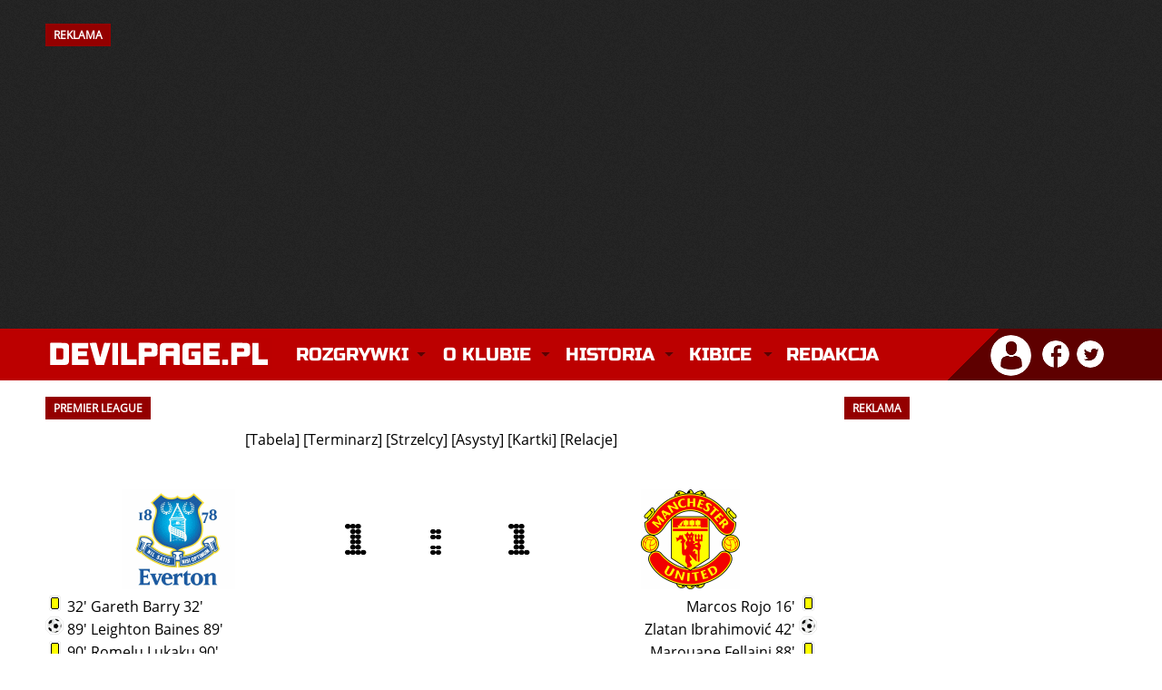

--- FILE ---
content_type: text/html; charset=utf-8
request_url: https://devilpage.pl/index/rozgrywki/premierleague/relacje/803/everton-vs-manchester-united
body_size: 19177
content:
<!DOCTYPE html>
<html lang="pl">
<head>    
    <meta charset="utf-8" />	
    <meta http-equiv="X-UA-Compatible" content="IE=edge,chrome=1" />
	<meta name="viewport" content="width=device-width, initial-scale=1" />
	
	<title>DevilPage.pl - Manchester United - Premier League - Relacje</title>
	
	<link rel="stylesheet" type="text/css" href="/szablon/style_2025_12.css" />
	
	<meta name="robots" content="max-image-preview:large" />
    <meta name="description" content="Manchester United w najlepszym wydaniu. W serwisie znajdziesz najnowsze informacje prosto z Old Trafford, teksty publicystyczne, a także relacje na żywo z każdego spotkania Manchesteru United." />
    <meta name="keywords" content="manchester united, manchester, united, manutd, man utd, man united, red devils, czerwone diabły, mufc, premier league, piłka nożna, piłka, sport, futbol, anglia, ruben amorim, bruno fernandes, sir jim ratcliffe, matheus cunha, bryan mbeumo, benjamin sesko, casemiro, senne lammens, kobbie mainoo, sir alex ferguson, old trafford" />
	<meta name="theme-color" content="#BC0000" />
    <meta name="twitter:card" content="summary_large_image" />
	<meta name="twitter:image" content="" />
	
	<meta property="og:site_name" content="DevilPage.pl" />
    <meta property="og:url" content="https://devilpage.pl/index/rozgrywki/premierleague/relacje/803/everton-vs-manchester-united" />
    <meta property="og:title" content="Premier League - Relacje" />
    <meta property="og:type" content="article" />
    <meta property="og:description" content="Manchester United w najlepszym wydaniu. W serwisie znajdziesz najnowsze informacje prosto z Old Trafford, teksty publicystyczne, a także relacje na żywo z każdego spotkania Manchesteru United." />
    <meta property="og:image" content="" />
    <meta property="og:image:width" content="1200" />
    <meta property="og:image:height" content="746" />
	
	
    <link rel="canonical" href="https://devilpage.pl/index/rozgrywki/premierleague/relacje/803/everton-vs-manchester-united" /> 
	<link rel="icon" href="/szablon/fav.png" type="image/x-icon" />
    <link rel="shortcut icon" href="/szablon/fav.png" type="image/x-icon" />
    <link rel="apple-touch-icon" href="/szablon/fav.png" />
	
	<style>@font-face{font-family:'Open Sans';font-style:normal;font-weight:400;src:local('Open Sans Regular'),local('OpenSans-Regular'),url(https://fonts.gstatic.com/s/opensans/v17/mem8YaGs126MiZpBA-UFW50bbck.woff2) format('woff2');unicode-range:U+0100-024F,U+0259,U+1E00-1EFF,U+2020,U+20A0-20AB,U+20AD-20CF,U+2113,U+2C60-2C7F,U+A720-A7FF;font-display:swap}@font-face{font-family:'Open Sans';font-style:normal;font-weight:400;src:local('Open Sans Regular'),local('OpenSans-Regular'),url(https://fonts.gstatic.com/s/opensans/v17/mem8YaGs126MiZpBA-UFVZ0b.woff2) format('woff2');unicode-range:U+0000-00FF,U+0131,U+0152-0153,U+02BB-02BC,U+02C6,U+02DA,U+02DC,U+2000-206F,U+2074,U+20AC,U+2122,U+2191,U+2193,U+2212,U+2215,U+FEFF,U+FFFD;font-display:swap}@font-face{font-family:'Russo One';font-style:normal;font-weight:400;src:local('Russo One'),local('RussoOne-Regular'),url(https://fonts.gstatic.com/s/russoone/v8/Z9XUDmZRWg6M1LvRYsHOwcmJrrg.woff2) format('woff2');unicode-range:U+0100-024F,U+0259,U+1E00-1EFF,U+2020,U+20A0-20AB,U+20AD-20CF,U+2113,U+2C60-2C7F,U+A720-A7FF;font-display:swap}@font-face{font-family:'Russo One';font-style:normal;font-weight:400;src:local('Russo One'),local('RussoOne-Regular'),url(https://fonts.gstatic.com/s/russoone/v8/Z9XUDmZRWg6M1LvRYsHOz8mJ.woff2) format('woff2');unicode-range:U+0000-00FF,U+0131,U+0152-0153,U+02BB-02BC,U+02C6,U+02DA,U+02DC,U+2000-206F,U+2074,U+20AC,U+2122,U+2191,U+2193,U+2212,U+2215,U+FEFF,U+FFFD;font-display:swap}</style>
    
	<script async src="//cmp.optad360.io/items/9eeac278-386c-4e46-a716-42f561eb97d6.min.js"></script>
    <script async src="//get.optad360.io/sf/6a5a999b-edde-4661-b43d-74081770f175/plugin.min.js"></script> 
	<script async src="https://pagead2.googlesyndication.com/pagead/js/adsbygoogle.js?client=ca-pub-1590435208946735" crossorigin="anonymous"></script>
	
	<script async src="https://www.googletagmanager.com/gtag/js?id=UA-6753559-1"></script>
	<script>
      window.dataLayer = window.dataLayer || [];
      function gtag(){dataLayer.push(arguments);}
      gtag('js', new Date());
      gtag('config', 'UA-6753559-1');
    </script>
	          
	<script async type="text/javascript" src="/js/funkcje.js"></script>
    <script async type="text/javascript" src="/js/mintAjax.js"></script> 
</head>

<body> 

        
                <div id="banner">
                <div class="kontener"><h2 style="float: left;">REKLAMA</h2><div class="clear"></div></div>
            
                 <!-- NOWA - Billboard Strona Główna 2023 -->
					<ins class="adsbygoogle"
					style="display:inline-block;width:970px;height:250px"
					data-ad-client="ca-pub-1590435208946735"
					data-ad-slot="7292123851"></ins>
				<script>
					(adsbygoogle = window.adsbygoogle || []).push({});
				</script>

                
            </div><div class="clear"></div>
    
       

    <div id="logo">
        <div class="kontener">
            <a href="/" title="Manchester United - Strona główna" class="logo"><img src="/szablon/logo_devilpage.svg" width="250" height="35" alt="Manchester United" class="logo_img" /></a>
    		
    		<div class="kontener_menu">
                 <div id="menu">
                     <nav class="nav" role="navigation">
    <ul id="navrwd" class="nav__list">
      <li>
        <input id="group-1" type="checkbox" hidden />
        <label for="group-1" class="menu-kreski glowne_menu_mobile"><img src="/szablon/menu_mobile.png" alt="Menu" width="32" height="24" /></label>
        <ul class="group-list">


          <li>
            <input id="sub-group-1" type="checkbox" hidden />
            <label for="sub-group-1">Rozgrywki</label>
            <ul class="sub-group-list">
                <li><span class="yellow">&raquo;</span> <a href="/live">Relacja na Żywo</a></li>
                <li><span class="yellow">&raquo;</span> <a href="/index/rozgrywki/premierleague/">Premier League</a></li>
                <li><span class="yellow">&raquo;</span> <a href="/index/rozgrywki/ligamistrzow/">Liga Mistrzów</a></li>
                <li><span class="yellow">&raquo;</span> <a href="/index/rozgrywki/ligeuropy/">Liga Europy</a></li>
                <li><span class="yellow">&raquo;</span> <a href="/index/rozgrywki/facup/">FA Cup</a></li> 
                <li><span class="yellow">&raquo;</span> <a href="/index/rozgrywki/pucharligi/">Puchar Ligi</a></li> 
                <li class="li_ostatnie"><span class="yellow">&raquo;</span> <a href="/index/rozgrywki/inne/">Inne rozgrywki</a></li>
            </ul>
          </li>
          
          <li>
            <input id="sub-group-2" type="checkbox" hidden />
            <label for="sub-group-2">O klubie</label>
            <ul class="sub-group-list">
                <li><span class="yellow">&raquo;</span> <a href="/index/sklad/">Skład</a></li> 
			    <li><span class="yellow">&raquo;</span> <a href="/index/dzialy/253/sztab-szkoleniowy/">Sztab szkoleniowy</a></li>
                <li><span class="yellow">&raquo;</span> <a href="/index/dzialy/80/informacje/">Informacje</a></li> 
                <li><span class="yellow">&raquo;</span> <a href="/index/dzialy/85/cytaty/">Cytaty</a></li> 
                <li><span class="yellow">&raquo;</span> <a href="/index/dzialy/82/old-trafford/">Old Trafford</a></li> 
                <li><span class="yellow">&raquo;</span> <a href="/index/dzialy/87/carrington/">Carrington</a></li>
                <li><span class="yellow">&raquo;</span> <a href="/index/dzialy/88/akademia-united/">Akademia</a></li>
                <li class="li_ostatnie"><span class="yellow">&raquo;</span> <a href="/index/dzialy/81/ciekawostki/">Ciekawostki</a></li>
            </ul>
          </li>
          
          <li>
            <input id="sub-group-3" type="checkbox" hidden />
            <label for="sub-group-3">Historia</label>
            <ul class="sub-group-list">
                <li><span class="yellow">&raquo;</span> <a href="/index/dzialy/1/historia-manchesteru-united-dekada-po-dekadzie/">Historia</a></li>
                <li><span class="yellow">&raquo;</span> <a href="/index/dzialy/2/historia-herbu/">Historia herbu</a></li> 
                <li><span class="yellow">&raquo;</span> <a href="/index/dzialy/3/newton-heath/">Newton Heath</a></li> 
                <li><span class="yellow">&raquo;</span> <a href="/index/dzialy/4/monachium-1958/">Monachium 1958</a></li> 
                <li><span class="yellow">&raquo;</span> <a href="/index/dzialy/5/potrojna-korona/">Potrójna Korona</a></li> 
                <li><span class="yellow">&raquo;</span> <a href="/index/dzialy/186/legendy/">Legendy</a></li> 
                <li><span class="yellow">&raquo;</span> <a href="/index/dzialy/188/menadzerowie/">Menadżerowie</a></li> 
                <li><span class="yellow">&raquo;</span> <a href="/index/dzialy/129/stroje/">Stroje</a></li> 
                <li><span class="yellow">&raquo;</span> <a href="/index/dzialy/91/rekordy/">Rekordy</a></li>
                <li class="li_ostatnie"><span class="yellow">&raquo;</span> <a href="/index/dzialy/189/transfery/">Transfery</a> </li>
            </ul>
          </li>
          
          <li>
            <input id="sub-group-4" type="checkbox" hidden />
            <label for="sub-group-4">Kibice</label>
            <ul class="sub-group-list">
                <li><span class="yellow">&raquo;</span> <a href="/index/dzialy/165/stretford-end/">Stretford End</a></li> 
                <li><span class="yellow">&raquo;</span> <a href="/index/dzialy/86/united-review/">United Review</a></li> 
                <li><span class="yellow">&raquo;</span> <a href="/index/spiewnik/">Śpiewnik</a></li>
                <li><span class="yellow">&raquo;</span> <a href="/index/dzialy/260/poradnik-wyjazd-na-mecz-manchesteru-united/" title="Poradnik: Wyjazd na mecz Manchesteru United">Wyjazd na mecz</a></li>
            </ul>
          </li>
                  
          <li>
            <input id="sub-group-5" type="checkbox" hidden />
            <label for="sub-group-5"> <a href="/index/kontakt/" class="link_glowny_menu">Redakcja</a></label>
          </li>
          
        </ul>
      </li>
    </ul>
    
    
    
    
    <ul id="nav" class="nav__list">
          <li>
            <input id="group-1" type="checkbox" hidden />
            <label class="main" for="group-1">Rozgrywki</label>
            <ul class="group-list">
                <li><span class="yellow">&raquo;</span> <a href="/live">Relacja na Żywo</a></li>
                <li><span class="yellow">&raquo;</span> <a href="/index/rozgrywki/premierleague/">Premier League</a></li>
                <li><span class="yellow">&raquo;</span> <a href="/index/rozgrywki/ligamistrzow/">Liga Mistrzów</a></li>
                <li><span class="yellow">&raquo;</span> <a href="/index/rozgrywki/ligaeuropy/">Liga Europy</a></li>
                <li><span class="yellow">&raquo;</span> <a href="/index/rozgrywki/facup/">FA Cup</a></li> 
                <li><span class="yellow">&raquo;</span> <a href="/index/rozgrywki/pucharligi/">Puchar Ligi</a></li> 
                <li class="li_ostatnie"><span class="yellow">&raquo;</span> <a href="/index/rozgrywki/inne/">Inne rozgrywki</a></li>
            </ul>
          </li>
          <li>
            <input id="group-2" type="checkbox" hidden />
            <label class="main" for="group-2">O klubie</label>
            <ul class="group-list">
                <li><span class="yellow">&raquo;</span> <a href="/index/sklad/">Skład</a></li> 
			    <li><span class="yellow">&raquo;</span> <a href="/index/dzialy/253/sztab-szkoleniowy/">Sztab szkoleniowy</a></li>
                <li><span class="yellow">&raquo;</span> <a href="/index/dzialy/80/informacje/">Informacje</a></li> 
                <li><span class="yellow">&raquo;</span> <a href="/index/dzialy/85/cytaty/">Cytaty</a></li> 
                <li><span class="yellow">&raquo;</span> <a href="/index/dzialy/82/old-trafford/">Old Trafford</a></li> 
                <li><span class="yellow">&raquo;</span> <a href="/index/dzialy/87/carrington/">Carrington</a></li>
                <li><span class="yellow">&raquo;</span> <a href="/index/dzialy/88/akademia-united/">Akademia</a></li>
                <li><span class="yellow">&raquo;</span> <a class="li_ostatnie" href="/index/dzialy/81/ciekawostki/">Ciekawostki</a></li>
            </ul>
          </li>
          
          <li>
            <input id="group-3" type="checkbox" hidden />
            <label class="main" for="group-3">Historia</label>
            <ul class="group-list">
                <li><span class="yellow">&raquo;</span> <a href="/index/dzialy/1/historia-manchesteru-united-dekada-po-dekadzie/">Historia</a></li>
                <li><span class="yellow">&raquo;</span> <a href="/index/dzialy/2/historia-herbu/">Historia herbu</a></li> 
                <li><span class="yellow">&raquo;</span> <a href="/index/dzialy/3/newton-heath/">Newton Heath</a></li> 
                <li><span class="yellow">&raquo;</span> <a href="/index/dzialy/4/monachium-1958/">Monachium 1958</a></li> 
                <li><span class="yellow">&raquo;</span> <a href="/index/dzialy/5/potrojna-korona/">Potrójna Korona</a></li> 
                <li><span class="yellow">&raquo;</span> <a href="/index/dzialy/186/legendy/">Legendy</a></li> 
                <li><span class="yellow">&raquo;</span> <a href="/index/dzialy/188/menadzerowie/">Menadżerowie</a></li> 
                <li><span class="yellow">&raquo;</span> <a href="/index/dzialy/129/stroje/">Stroje</a></li> 
                <li><span class="yellow">&raquo;</span> <a href="/index/dzialy/91/rekordy/">Rekordy</a></li>
                <li><span class="yellow">&raquo;</span> <a class="li_ostatnie" href="/index/dzialy/189/transfery/">Transfery</a> </li>
            </ul>
          </li>
          
          <li>
            <input id="group-4" type="checkbox" hidden />
            <label class="main" for="group-4">Kibice</label>
            <ul class="group-list">
                <li><span class="yellow">&raquo;</span> <a href="/index/dzialy/165/stretford-end/">Stretford End</a></li> 
                <li><span class="yellow">&raquo;</span> <a href="/index/dzialy/86/united-review/">United Review</a></li> 
                <li><span class="yellow">&raquo;</span> <a href="/index/spiewnik/">Śpiewnik</a></li>
                <li><span class="yellow">&raquo;</span> <a href="/index/dzialy/260/poradnik-wyjazd-na-mecz-manchesteru-united/" title="Poradnik: Wyjazd na mecz Manchesteru United">Wyjazd na mecz</a></li>
            </ul>
          </li>
                   
          <li>
            <input id="group-5" type="checkbox" hidden />
            <label class="main" style="background: none !important;" for="group-5"><a href="/index/kontakt/" class="link_glowny_menu">Redakcja</a></label>
          </li>
          
        </ul>
      </li>
    </ul>
  </nav>
                </div>
            </div>
                    
            <div id="profil">
                <div class="profil_avatar">
		<div class="dropdown">
			<img src="/szablon/profil_ico.png" alt="Zaloguj się" title="Witaj nieznajomy!" onclick="myFunction()" class="dropbtn"/>
			<div id="myDropdown" class="dropdown-content">
				<ul>			
					<li><a href="/index/logowanie/">Zaloguj się</a> &laquo;</li>
					<li><a href="/index/reg/">Zarejestruj się</a> &laquo;</li>
					<li><a href="/index/haslo/">Odzyskaj hasło</a> &laquo;</li>
				</ul>
			</div>
		</div>
	</div><div class="social_ico">
	<a href="https://www.facebook.com/DevilPagePL/" target="_blank" title="DevilPage.pl na Facebooku"><img class="profil_ico" src="/szablon/facebook_ico.png" alt="DevilPage.pl na Facebooku" /></a>
	<a href="https://twitter.com/DevilPage_Live" target="_blank" title="DevilPage.pl na Twitterze"><img class="profil_ico" src="/szablon/twitter_ico.png" alt="DevilPage.pl na Twitterze" /></a>
</div>
            </div>
        </div>
    </div>

    
    
          


    
    

	 <div class="kontener_mobilka"> 
     
		
    
	    <div class="clear"></div>
        
		<div class="kontener">
			<div class="lewa">
				<h2>PREMIER LEAGUE</h2><center>[<a href="/index/rozgrywki/premierleague/tabela/">Tabela</a>] [<a href="/index/rozgrywki/premierleague/terminarz/">Terminarz</a>] 
    			          [<a href="/index/rozgrywki/premierleague/strzelcy/">Strzelcy</a>] 
                    [<a href="/index/rozgrywki/premierleague/asysty/">Asysty</a>]  
    			          [<a href="/index/rozgrywki/premierleague/kartki/">Kartki</a>] [<a href="/index/rozgrywki/premierleague/relacje/">Relacje</a>] </center><br /><br />
          <table align="center">
          <tr>
            <td align="center"><img src="/img/relacje/herby/evertonfc.gif" alt="" class="relacja_herb" /></td>
            <td align="center"><img src="/img/relacje/cyfry/1.gif" alt="" class="relacja_cyfra" /></td>
            <td align="center"><img src="/img/relacje/ikonki/dwukropek.gif" alt="" class="relacja_dwukropek" /></td>
            <td align="center"><img src="/img/relacje/cyfry/1.gif" alt="" class="relacja_cyfra" /></td>
            <td align="center"><img src="/img/relacje/herby/manutd.gif" alt="" class="relacja_herb"/></td>
          </tr>
          <tr>
            <td colspan="2" align="left" class="text" valign="top"><img src="/img/relacje/ikonki/zolta.gif" alt=""/> 32' Gareth Barry 32'<br />
<img src="/img/relacje/ikonki/pilka.gif" alt=""/> 89' Leighton Baines 89'<br />
<img src="/img/relacje/ikonki/zolta.gif" alt=""/> 90' Romelu Lukaku 90'</td>
            <td></td><td colspan="2" align="right" class="text" valign="top">Marcos Rojo 16' <img src="/img/relacje/ikonki/zolta.gif" alt=""/><br />
Zlatan Ibrahimović 42' <img src="/img/relacje/ikonki/pilka.gif" alt=""/> <br />
Marouane Fellaini 88' <img src="/img/relacje/ikonki/zolta.gif" alt=""/><br />
David De Gea 88' <img src="/img/relacje/ikonki/zolta.gif" alt=""/></td>
          </tr>
          <tr>
            <td colspan="5" align="center" class="text"><strong>Godzina:</strong> 17:00</td>
          </tr>
          <tr>
            <td colspan="5" align="center" class="text"><strong>Data:</strong> 04.12.2016 r.</td>
          </tr>
          <tr>
            <td colspan="5" align="center" class="text"><strong>Stadion:</strong> Goodison Park<br /><br /></td>
          </tr>
          <tr>
            <td colspan="5" class="justify"><strong> Everton FC: </strong> Stekelenburg - Baines, Williams, Funes Mori, Coleman (Holgate 67'), Barry, Cleverley (Deulofeu 65'), Gana, Bolasie (Valencia 69'), Mirallas, Lukaku<br /><br /></td>
          </tr>
          <tr>
            <td colspan="5" class="justify"><strong> Manchester United:</strong> De Gea - Valencia, Jones, Rojo, Darmian, Carrick, Herrera, Mychitarian (Fellaini 86'), Pogba, Martial (Rashford 82'), Ibrahimović<br /><br /></td>
          </tr>
          <tr>
            <td colspan="5" class="justify">Manchester United zremisował na wyjeździe z Evertonem 1:1 (1:0) w 14. kolejce Premier League. Czerwone Diabły długo prowadziły na Goodison Park po pięknym golu Zlatana Ibrahimovicia. W końcówce spotkania z rzutu karnego stan rywalizacji wyrównał Leighton Baines. To szósty ligowy remis ekipy Mourinho w sezonie 2016/2017.<br />
<br />
Jose Mourinho dokonał dwóch zmian w porównaniu do ostatniego, pucharowego starcia z West Hamem United (4:1). Matteo Darmian i Paul Pogba pojawili się w wyjściowej jedenastce w miejsce kontuzjowanego Luke'a Shawa i zawieszonego za kartki Wayne'a Rooneya. Na ławce rezerwowych zasiadł natomiast Eric Bailly, który od październikowego meczu z Chelsea leczył kontuzję kolana.<br />
<br />
Spotkanie na Goodison Park od początku nie przypominało starcia z Młotami. Piłkarze Mourinho nie atakowali z taką intensywnością, jak w środę, dużo było niedokładnych zagrań, a strzałów na obie bramki jak na lekarstwo.<br />
<br />
Impas na stadionie Evertonu trwał do 42. minuty. Wówczas piłkę nad drugą linią zagrał Anthony Martial. Z bramki The Toffees niespodziewanie wyszedł Maarten Stekelenburg, co zauważył Zlatan Ibrahimović i błyskawicznie zdecydował się na strzał zza pola karnego. Piłka przeleciała nad holenderskim bramkarzem, odbiła się od poprzeczki, od słupka, zatańczyła na linii i ostatecznie ją minęła. Było 1:0 dla Czerwonych Diabłów.<br />
<br />
Tuż po objęciu prowadzenia kolejną szansę miał Martial. Francuz strzelił zza pola karnego, tym razem Stekelenburg pewnie złapał piłkę.<br />
<br />
W 52. minucie mogło być 1:1. Romelu Lukaku zagrał na jeden kontakt z Kevinem Mirallasem, ten drugi wjechał w pole karne United, uderzył niezwykle mocno na bramkę De Gei, który instynktowną interwencją uratował gości od straty bramki.<br />
<br />
Kilka minut później zagotowało się w polu karnym Evertonu. Najpierw strzał Henricha Mychitariana został zablokowany, następnie piłkę na szósty metr dograł Michael Carrick, tam skakał do niej Paul Pogba i Seamus Coleman. Futbolówka spadła jednak pod nogi Andera Herrery. Hiszpan huknął mocno z lewej nogi, piłka trafiła jednak w poprzeczkę.<br />
<br />
W kolejnych minutach gra na Goodison Park wyraźnie straciła płynność. Everton atakował bardzo nieporadnie, Manchester United dobrze się bronił, nie wyprowadzał natomiast groźnych akcji na bramkę The Toffees.<br />
<br />
W 74. minucie kolejną bardzo dobrą interwencję zanotował David de Gea. Hiszpan tym razem z trudem powstrzymał potężny strzał Idrissy Gueye'a zza pola karnego. Everton był coraz bliżej wyrównującej bramki na Goodison Park. <br />
<br />
Czarny scenariusz zrealizował się w 88. minucie. Marouane Fellaini, wprowadzony chwilę wcześniej na boisko, sfaulował w polu karnym Gueye'a i sędzia Michael Olivier bez chwili wahania wskazał na jedenastkę. Do piłki podszedł Leighton Baines i choć De Gea wyczuł jego intencje, to uderzył nie do obrony.<br />
<br />
Everton po wyrównaniu stanu gry chciał pójść za ciosem. W doliczonym czasie gry potężne uderzenie na bramkę De Gei posłał Baines. Tym razem Hiszpan powstrzymał uderzenie Anglika. Emocji na Goodison Park nie brakowało do ostatniego gwizdka. Więcej bramek już jednak nie padło.</td>
          </tr>
          </table><div class="ct modul"><br /><br /><strong>Archiwum relacji</strong><br /><br /><div style="display: block;"></div><br /><strong><center><a href="javascript:flip('2025/2026');" class="szary">Sezon 2025/2026</a></center></strong><div id="2025/2026" style="display: none;"><div style="text-align: left;">[ 17.01.2026, 13:30 ] <strong>&raquo;</strong> <a href="/index/rozgrywki/premierleague/relacje/1377/manchester-united-vs-manchester-city" class="bialy">Manchester United vs Manchester City</a><br /></div><div style="text-align: left;">[ 07.01.2026, 21:15 ] <strong>&raquo;</strong> <a href="/index/rozgrywki/premierleague/relacje/1375/burnley-vs-manchester-united" class="bialy">Burnley vs Manchester United</a><br /></div><div style="text-align: left;">[ 04.01.2026, 13:30 ] <strong>&raquo;</strong> <a href="/index/rozgrywki/premierleague/relacje/1374/leeds-united-vs-manchester-united" class="bialy">Leeds United vs Manchester United</a><br /></div><div style="text-align: left;">[ 30.12.2025, 21:15 ] <strong>&raquo;</strong> <a href="/index/rozgrywki/premierleague/relacje/1373/manchester-united-vs-wolverhampton" class="bialy">Manchester United vs Wolverhampton</a><br /></div><div style="text-align: left;">[ 26.12.2025, 21:00 ] <strong>&raquo;</strong> <a href="/index/rozgrywki/premierleague/relacje/1372/manchester-united-vs-newcastle-united" class="bialy">Manchester United vs Newcastle United</a><br /></div><div style="text-align: left;">[ 21.12.2025, 17:30 ] <strong>&raquo;</strong> <a href="/index/rozgrywki/premierleague/relacje/1371/aston-villa-vs-manchester-united" class="bialy">Aston Villa vs Manchester United</a><br /></div><div style="text-align: left;">[ 15.12.2025, 21:00 ] <strong>&raquo;</strong> <a href="/index/rozgrywki/premierleague/relacje/1370/manchester-united-vs-bournemouth" class="bialy">Manchester United vs Bournemouth</a><br /></div><div style="text-align: left;">[ 08.12.2025, 21:00 ] <strong>&raquo;</strong> <a href="/index/rozgrywki/premierleague/relacje/1369/wolverhampton-vs-manchester-united" class="bialy">Wolverhampton vs Manchester United</a><br /></div><div style="text-align: left;">[ 04.12.2025, 21:00 ] <strong>&raquo;</strong> <a href="/index/rozgrywki/premierleague/relacje/1368/manchester-united-vs-west-ham-united" class="bialy">Manchester United vs West Ham United</a><br /></div><div style="text-align: left;">[ 30.11.2025, 13:00 ] <strong>&raquo;</strong> <a href="/index/rozgrywki/premierleague/relacje/1367/crystal-palace-vs-manchester-united" class="bialy">Crystal Palace vs Manchester United</a><br /></div><div style="text-align: left;">[ 24.11.2025, 21:00 ] <strong>&raquo;</strong> <a href="/index/rozgrywki/premierleague/relacje/1366/manchester-united-vs-everton" class="bialy">Manchester United vs Everton</a><br /></div><div style="text-align: left;">[ 08.11.2025, 13:30 ] <strong>&raquo;</strong> <a href="/index/rozgrywki/premierleague/relacje/1365/tottenham-hotspur-vs-manchester-united" class="bialy">Tottenham Hotspur vs Manchester United</a><br /></div><div style="text-align: left;">[ 01.11.2025, 16:00 ] <strong>&raquo;</strong> <a href="/index/rozgrywki/premierleague/relacje/1364/nottingham-forest-vs-manchester-united" class="bialy">Nottingham Forest vs Manchester United</a><br /></div><div style="text-align: left;">[ 25.10.2025, 18:30 ] <strong>&raquo;</strong> <a href="/index/rozgrywki/premierleague/relacje/1363/manchester-united-vs-brighton-hove-albion" class="bialy">Manchester United vs Brighton & Hove Albion</a><br /></div><div style="text-align: left;">[ 19.10.2025, 17:30 ] <strong>&raquo;</strong> <a href="/index/rozgrywki/premierleague/relacje/1362/liverpool-fc-vs-manchester-united" class="bialy">Liverpool FC vs Manchester United</a><br /></div><div style="text-align: left;">[ 04.10.2025, 16:00 ] <strong>&raquo;</strong> <a href="/index/rozgrywki/premierleague/relacje/1361/manchester-united-vs-sunderland" class="bialy">Manchester United vs Sunderland</a><br /></div><div style="text-align: left;">[ 27.09.2025, 13:30 ] <strong>&raquo;</strong> <a href="/index/rozgrywki/premierleague/relacje/1360/brentford-vs-manchester-united" class="bialy">Brentford vs Manchester United</a><br /></div><div style="text-align: left;">[ 20.09.2025, 18:30 ] <strong>&raquo;</strong> <a href="/index/rozgrywki/premierleague/relacje/1359/manchester-united-vs-chelsea" class="bialy">Manchester United vs Chelsea</a><br /></div><div style="text-align: left;">[ 14.09.2025, 17:30 ] <strong>&raquo;</strong> <a href="/index/rozgrywki/premierleague/relacje/1358/manchester-city-vs-manchester-united" class="bialy">Manchester City vs Manchester United</a><br /></div><div style="text-align: left;">[ 30.08.2025, 16:00 ] <strong>&raquo;</strong> <a href="/index/rozgrywki/premierleague/relacje/1357/manchester-united-vs-burnley" class="bialy">Manchester United vs Burnley</a><br /></div><div style="text-align: left;">[ 24.08.2025, 17:30 ] <strong>&raquo;</strong> <a href="/index/rozgrywki/premierleague/relacje/1355/fulham-vs-manchester-united" class="bialy">Fulham vs Manchester United</a><br /></div><div style="text-align: left;">[ 17.08.2025, 17:30 ] <strong>&raquo;</strong> <a href="/index/rozgrywki/premierleague/relacje/1354/manchester-united-vs-arsenal" class="bialy">Manchester United vs Arsenal</a><br /></div></div><br /><strong><center><a href="javascript:flip('2024/2025');" class="szary">Sezon 2024/2025</a></center></strong><div id="2024/2025" style="display: none;"><div style="text-align: left;">[ 25.05.2025, 17:00 ] <strong>&raquo;</strong> <a href="/index/rozgrywki/premierleague/relacje/1346/manchester-united-vs-aston-villa" class="bialy">Manchester United vs Aston Villa</a><br /></div><div style="text-align: left;">[ 16.05.2025, 21:15 ] <strong>&raquo;</strong> <a href="/index/rozgrywki/premierleague/relacje/1344/chelsea-vs-manchester-united" class="bialy">Chelsea vs Manchester United</a><br /></div><div style="text-align: left;">[ 11.05.2025, 15:15 ] <strong>&raquo;</strong> <a href="/index/rozgrywki/premierleague/relacje/1343/manchester-united-vs-west-ham-united" class="bialy">Manchester United vs West Ham United</a><br /></div><div style="text-align: left;">[ 04.05.2025, 15:00 ] <strong>&raquo;</strong> <a href="/index/rozgrywki/premierleague/relacje/1341/brentford-vs-manchester-united" class="bialy">Brentford vs Manchester United</a><br /></div><div style="text-align: left;">[ 27.04.2025, 15:00 ] <strong>&raquo;</strong> <a href="/index/rozgrywki/premierleague/relacje/1339/bournemouth-vs-manchester-united" class="bialy">Bournemouth vs Manchester United</a><br /></div><div style="text-align: left;">[ 20.04.2025, 15:00 ] <strong>&raquo;</strong> <a href="/index/rozgrywki/premierleague/relacje/1338/manchester-united-vs-wolverhampton" class="bialy">Manchester United vs Wolverhampton</a><br /></div><div style="text-align: left;">[ 13.04.2025, 17:30 ] <strong>&raquo;</strong> <a href="/index/rozgrywki/premierleague/relacje/1336/newcastle-united-vs-manchester-united" class="bialy">Newcastle United vs Manchester United</a><br /></div><div style="text-align: left;">[ 06.04.2025, 17:30 ] <strong>&raquo;</strong> <a href="/index/rozgrywki/premierleague/relacje/1334/manchester-united-vs-manchester-city" class="bialy">Manchester United vs Manchester City</a><br /></div><div style="text-align: left;">[ 01.04.2025, 21:00 ] <strong>&raquo;</strong> <a href="/index/rozgrywki/premierleague/relacje/1333/nottingham-forest-vs-manchester-united" class="bialy">Nottingham Forest vs Manchester United</a><br /></div><div style="text-align: left;">[ 16.03.2025, 20:00 ] <strong>&raquo;</strong> <a href="/index/rozgrywki/premierleague/relacje/1332/leicester-city-vs-manchester-united" class="bialy">Leicester City vs Manchester United</a><br /></div><div style="text-align: left;">[ 09.03.2025, 17:30 ] <strong>&raquo;</strong> <a href="/index/rozgrywki/premierleague/relacje/1330/manchester-united-vs-arsenal" class="bialy">Manchester United vs Arsenal</a><br /></div><div style="text-align: left;">[ 26.02.2025, 20:30 ] <strong>&raquo;</strong> <a href="/index/rozgrywki/premierleague/relacje/1327/manchester-united-vs-ipswich-town" class="bialy">Manchester United vs Ipswich Town</a><br /></div><div style="text-align: left;">[ 22.02.2025, 13:30 ] <strong>&raquo;</strong> <a href="/index/rozgrywki/premierleague/relacje/1326/everton-vs-manchester-united" class="bialy">Everton vs Manchester United</a><br /></div><div style="text-align: left;">[ 16.02.2025, 17:30 ] <strong>&raquo;</strong> <a href="/index/rozgrywki/premierleague/relacje/1325/tottenham-vs-manchester-united" class="bialy">Tottenham vs Manchester United</a><br /></div><div style="text-align: left;">[ 02.02.2025, 15:00 ] <strong>&raquo;</strong> <a href="/index/rozgrywki/premierleague/relacje/1323/manchester-united-vs-crystal-palace" class="bialy">Manchester United vs Crystal Palace</a><br /></div><div style="text-align: left;">[ 26.01.2025, 20:00 ] <strong>&raquo;</strong> <a href="/index/rozgrywki/premierleague/relacje/1321/fulham-vs-manchester-united" class="bialy">Fulham vs Manchester United</a><br /></div><div style="text-align: left;">[ 19.01.2025, 15:00 ] <strong>&raquo;</strong> <a href="/index/rozgrywki/premierleague/relacje/1319/manchester-united-vs-brighton-hove-albion" class="bialy">Manchester United vs Brighton & Hove Albion</a><br /></div><div style="text-align: left;">[ 16.01.2025, 21:00 ] <strong>&raquo;</strong> <a href="/index/rozgrywki/premierleague/relacje/1318/manchester-united-vs-southampton" class="bialy">Manchester United vs Southampton</a><br /></div><div style="text-align: left;">[ 05.01.2025, 17:30 ] <strong>&raquo;</strong> <a href="/index/rozgrywki/premierleague/relacje/1316/liverpool-fc-vs-manchester-united" class="bialy">Liverpool FC vs Manchester United</a><br /></div><div style="text-align: left;">[ 30.12.2024, 21:00 ] <strong>&raquo;</strong> <a href="/index/rozgrywki/premierleague/relacje/1315/manchester-united-vs-newcastle-united" class="bialy">Manchester United vs Newcastle United</a><br /></div><div style="text-align: left;">[ 26.12.2024, 18:30 ] <strong>&raquo;</strong> <a href="/index/rozgrywki/premierleague/relacje/1314/wolverhampton-vs-manchester-united" class="bialy">Wolverhampton vs Manchester United</a><br /></div><div style="text-align: left;">[ 22.12.2024, 15:00 ] <strong>&raquo;</strong> <a href="/index/rozgrywki/premierleague/relacje/1313/manchester-united-vs-bournemouth" class="bialy">Manchester United vs Bournemouth</a><br /></div><div style="text-align: left;">[ 15.12.2024, 17:30 ] <strong>&raquo;</strong> <a href="/index/rozgrywki/premierleague/relacje/1311/manchester-city-vs-manchester-united" class="bialy">Manchester City vs Manchester United</a><br /></div><div style="text-align: left;">[ 07.12.2024, 18:30 ] <strong>&raquo;</strong> <a href="/index/rozgrywki/premierleague/relacje/1309/manchester-united-vs-nottingham-forest" class="bialy">Manchester United vs Nottingham Forest</a><br /></div><div style="text-align: left;">[ 04.12.2024, 21:15 ] <strong>&raquo;</strong> <a href="/index/rozgrywki/premierleague/relacje/1308/arsenal-vs-manchester-united" class="bialy">Arsenal vs Manchester United</a><br /></div><div style="text-align: left;">[ 01.12.2024, 14:30 ] <strong>&raquo;</strong> <a href="/index/rozgrywki/premierleague/relacje/1307/manchester-united-vs-everton" class="bialy">Manchester United vs Everton</a><br /></div><div style="text-align: left;">[ 24.11.2024, 17:30 ] <strong>&raquo;</strong> <a href="/index/rozgrywki/premierleague/relacje/1305/ipswich-town-vs-manchester-united" class="bialy">Ipswich Town vs Manchester United</a><br /></div><div style="text-align: left;">[ 10.11.2024, 15:00 ] <strong>&raquo;</strong> <a href="/index/rozgrywki/premierleague/relacje/1304/manchester-united-vs-leicester-city" class="bialy">Manchester United vs Leicester City</a><br /></div><div style="text-align: left;">[ 03.11.2024, 17:30 ] <strong>&raquo;</strong> <a href="/index/rozgrywki/premierleague/relacje/1302/manchester-united-vs-chelsea" class="bialy">Manchester United vs Chelsea</a><br /></div><div style="text-align: left;">[ 27.10.2024, 15:00 ] <strong>&raquo;</strong> <a href="/index/rozgrywki/premierleague/relacje/1300/west-ham-united-vs-manchester-united" class="bialy">West Ham United vs Manchester United</a><br /></div><div style="text-align: left;">[ 19.10.2024, 16:00 ] <strong>&raquo;</strong> <a href="/index/rozgrywki/premierleague/relacje/1298/manchester-united-vs-brentford" class="bialy">Manchester United vs Brentford</a><br /></div><div style="text-align: left;">[ 06.10.2024, 15:00 ] <strong>&raquo;</strong> <a href="/index/rozgrywki/premierleague/relacje/1297/aston-villa-vs-manchester-united" class="bialy">Aston Villa vs Manchester United</a><br /></div><div style="text-align: left;">[ 29.09.2024, 17:30 ] <strong>&raquo;</strong> <a href="/index/rozgrywki/premierleague/relacje/1295/manchester-united-vs-tottenham-hotspur" class="bialy">Manchester United vs Tottenham Hotspur</a><br /></div><div style="text-align: left;">[ 21.09.2024, 18:30 ] <strong>&raquo;</strong> <a href="/index/rozgrywki/premierleague/relacje/1293/crystal-palace-vs-manchester-united" class="bialy">Crystal Palace vs Manchester United</a><br /></div><div style="text-align: left;">[ 14.09.2024, 13:30 ] <strong>&raquo;</strong> <a href="/index/rozgrywki/premierleague/relacje/1291/southampton-vs-manchester-united" class="bialy">Southampton vs Manchester United</a><br /></div><div style="text-align: left;">[ 01.09.2024, 17:00 ] <strong>&raquo;</strong> <a href="/index/rozgrywki/premierleague/relacje/1290/manchester-united-vs-liverpool-fc" class="bialy">Manchester United vs Liverpool FC</a><br /></div><div style="text-align: left;">[ 24.08.2024, 13:30 ] <strong>&raquo;</strong> <a href="/index/rozgrywki/premierleague/relacje/1289/brighton-hove-albion-vs-manchester-united" class="bialy">Brighton & Hove Albion vs Manchester United</a><br /></div><div style="text-align: left;">[ 16.08.2024, 21:00 ] <strong>&raquo;</strong> <a href="/index/rozgrywki/premierleague/relacje/1288/manchester-united-vs-fulham" class="bialy">Manchester United vs Fulham</a><br /></div></div><br /><strong><center><a href="javascript:flip('2023/2024');" class="szary">Sezon 2023/2024</a></center></strong><div id="2023/2024" style="display: none;"><div style="text-align: left;">[ 19.05.2024, 17:00 ] <strong>&raquo;</strong> <a href="/index/rozgrywki/premierleague/relacje/1280/brighton-hove-albion-vs-manchester-united" class="bialy">Brighton & Hove Albion vs Manchester United</a><br /></div><div style="text-align: left;">[ 15.05.2024, 21:00 ] <strong>&raquo;</strong> <a href="/index/rozgrywki/premierleague/relacje/1279/manchester-united-vs-newcastle-united" class="bialy">Manchester United vs Newcastle United</a><br /></div><div style="text-align: left;">[ 12.05.2024, 17:30 ] <strong>&raquo;</strong> <a href="/index/rozgrywki/premierleague/relacje/1278/manchester-united-vs-arsenal" class="bialy">Manchester United vs Arsenal</a><br /></div><div style="text-align: left;">[ 06.05.2024, 21:00 ] <strong>&raquo;</strong> <a href="/index/rozgrywki/premierleague/relacje/1277/crystal-palace-vs-manchester-united" class="bialy">Crystal Palace vs Manchester United</a><br /></div><div style="text-align: left;">[ 27.04.2024, 16:00 ] <strong>&raquo;</strong> <a href="/index/rozgrywki/premierleague/relacje/1276/manchester-united-vs-burnley" class="bialy">Manchester United vs Burnley</a><br /></div><div style="text-align: left;">[ 24.04.2024, 21:00 ] <strong>&raquo;</strong> <a href="/index/rozgrywki/premierleague/relacje/1275/manchester-united-vs-sheffield-united" class="bialy">Manchester United vs Sheffield United</a><br /></div><div style="text-align: left;">[ 13.04.2024, 18:30 ] <strong>&raquo;</strong> <a href="/index/rozgrywki/premierleague/relacje/1273/bournemouth-vs-manchester-united" class="bialy">Bournemouth vs Manchester United</a><br /></div><div style="text-align: left;">[ 07.04.2024, 16:30 ] <strong>&raquo;</strong> <a href="/index/rozgrywki/premierleague/relacje/1272/manchester-united-vs-liverpool-fc" class="bialy">Manchester United vs Liverpool FC</a><br /></div><div style="text-align: left;">[ 04.04.2024, 21:15 ] <strong>&raquo;</strong> <a href="/index/rozgrywki/premierleague/relacje/1271/chelsea-vs-manchester-united" class="bialy">Chelsea vs Manchester United</a><br /></div><div style="text-align: left;">[ 30.03.2024, 21:00 ] <strong>&raquo;</strong> <a href="/index/rozgrywki/premierleague/relacje/1270/brentford-vs-manchester-united" class="bialy">Brentford vs Manchester United</a><br /></div><div style="text-align: left;">[ 09.03.2024, 13:30 ] <strong>&raquo;</strong> <a href="/index/rozgrywki/premierleague/relacje/1268/manchester-united-vs-everton" class="bialy">Manchester United vs Everton</a><br /></div><div style="text-align: left;">[ 03.03.2024, 16:30 ] <strong>&raquo;</strong> <a href="/index/rozgrywki/premierleague/relacje/1267/manchester-city-vs-manchester-united" class="bialy">Manchester City vs Manchester United</a><br /></div><div style="text-align: left;">[ 24.02.2024, 16:00 ] <strong>&raquo;</strong> <a href="/index/rozgrywki/premierleague/relacje/1265/manchester-united-vs-fulham" class="bialy">Manchester United vs Fulham</a><br /></div><div style="text-align: left;">[ 18.02.2024, 17:30 ] <strong>&raquo;</strong> <a href="/index/rozgrywki/premierleague/relacje/1264/luton-town-vs-manchester-united" class="bialy">Luton Town vs Manchester United</a><br /></div><div style="text-align: left;">[ 11.02.2024, 17:30 ] <strong>&raquo;</strong> <a href="/index/rozgrywki/premierleague/relacje/1263/aston-villa-vs-manchester-united" class="bialy">Aston Villa vs Manchester United</a><br /></div><div style="text-align: left;">[ 04.02.2024, 15:00 ] <strong>&raquo;</strong> <a href="/index/rozgrywki/premierleague/relacje/1262/manchester-united-vs-west-ham-united" class="bialy">Manchester United vs West Ham United</a><br /></div><div style="text-align: left;">[ 01.02.2024, 21:15 ] <strong>&raquo;</strong> <a href="/index/rozgrywki/premierleague/relacje/1261/wolverhampton-vs-manchester-united" class="bialy">Wolverhampton vs Manchester United</a><br /></div><div style="text-align: left;">[ 14.01.2024, 17:30 ] <strong>&raquo;</strong> <a href="/index/rozgrywki/premierleague/relacje/1259/manchester-united-vs-tottenham-hotspur" class="bialy">Manchester United vs Tottenham Hotspur</a><br /></div><div style="text-align: left;">[ 30.12.2023, 18:30 ] <strong>&raquo;</strong> <a href="/index/rozgrywki/premierleague/relacje/1257/nottingham-forest-vs-manchester-united" class="bialy">Nottingham Forest vs Manchester United</a><br /></div><div style="text-align: left;">[ 26.12.2023, 21:00 ] <strong>&raquo;</strong> <a href="/index/rozgrywki/premierleague/relacje/1256/manchester-united-vs-aston-villa" class="bialy">Manchester United vs Aston Villa</a><br /></div><div style="text-align: left;">[ 23.12.2023, 13:30 ] <strong>&raquo;</strong> <a href="/index/rozgrywki/premierleague/relacje/1255/west-ham-united-vs-manchester-united" class="bialy">West Ham United vs Manchester United</a><br /></div><div style="text-align: left;">[ 17.12.2023, 17:30 ] <strong>&raquo;</strong> <a href="/index/rozgrywki/premierleague/relacje/1254/liverpool-fc-vs-manchester-united" class="bialy">Liverpool FC vs Manchester United</a><br /></div><div style="text-align: left;">[ 09.12.2023, 16:00 ] <strong>&raquo;</strong> <a href="/index/rozgrywki/premierleague/relacje/1252/manchester-united-vs-bournemouth" class="bialy">Manchester United vs Bournemouth</a><br /></div><div style="text-align: left;">[ 06.12.2023, 21:15 ] <strong>&raquo;</strong> <a href="/index/rozgrywki/premierleague/relacje/1251/manchester-united-vs-chelsea" class="bialy">Manchester United vs Chelsea</a><br /></div><div style="text-align: left;">[ 02.12.2023, 21:00 ] <strong>&raquo;</strong> <a href="/index/rozgrywki/premierleague/relacje/1250/newcastle-united-vs-manchester-united" class="bialy">Newcastle United vs Manchester United</a><br /></div><div style="text-align: left;">[ 26.11.2023, 17:30 ] <strong>&raquo;</strong> <a href="/index/rozgrywki/premierleague/relacje/1248/everton-vs-manchester-united" class="bialy">Everton vs Manchester United</a><br /></div><div style="text-align: left;">[ 11.11.2023, 16:00 ] <strong>&raquo;</strong> <a href="/index/rozgrywki/premierleague/relacje/1247/manchester-united-vs-luton-town" class="bialy">Manchester United vs Luton Town</a><br /></div><div style="text-align: left;">[ 04.11.2023, 13:30 ] <strong>&raquo;</strong> <a href="/index/rozgrywki/premierleague/relacje/1245/fulham-vs-manchester-united" class="bialy">Fulham vs Manchester United</a><br /></div><div style="text-align: left;">[ 29.10.2023, 16:30 ] <strong>&raquo;</strong> <a href="/index/rozgrywki/premierleague/relacje/1243/manchester-united-vs-manchester-city" class="bialy">Manchester United vs Manchester City</a><br /></div><div style="text-align: left;">[ 21.10.2023, 21:00 ] <strong>&raquo;</strong> <a href="/index/rozgrywki/premierleague/relacje/1241/sheffield-united-vs-manchester-united" class="bialy">Sheffield United vs Manchester United</a><br /></div><div style="text-align: left;">[ 07.10.2023, 16:00 ] <strong>&raquo;</strong> <a href="/index/rozgrywki/premierleague/relacje/1240/manchester-united-vs-brentford" class="bialy">Manchester United vs Brentford</a><br /></div><div style="text-align: left;">[ 30.09.2023, 16:00 ] <strong>&raquo;</strong> <a href="/index/rozgrywki/premierleague/relacje/1238/manchester-united-vs-crystal-palace" class="bialy">Manchester United vs Crystal Palace</a><br /></div><div style="text-align: left;">[ 23.09.2023, 21:00 ] <strong>&raquo;</strong> <a href="/index/rozgrywki/premierleague/relacje/1236/burnley-vs-manchester-united" class="bialy">Burnley vs Manchester United</a><br /></div><div style="text-align: left;">[ 16.09.2023, 16:00 ] <strong>&raquo;</strong> <a href="/index/rozgrywki/premierleague/relacje/1234/manchester-united-vs-brighton-hove-albion" class="bialy">Manchester United vs Brighton & Hove Albion</a><br /></div><div style="text-align: left;">[ 03.09.2023, 17:30 ] <strong>&raquo;</strong> <a href="/index/rozgrywki/premierleague/relacje/1233/arsenal-vs-manchester-united" class="bialy">Arsenal vs Manchester United</a><br /></div><div style="text-align: left;">[ 26.08.2023, 16:00 ] <strong>&raquo;</strong> <a href="/index/rozgrywki/premierleague/relacje/1232/manchester-united-vs-nottingham-forest" class="bialy">Manchester United vs Nottingham Forest</a><br /></div><div style="text-align: left;">[ 19.08.2023, 18:30 ] <strong>&raquo;</strong> <a href="/index/rozgrywki/premierleague/relacje/1231/tottenham-hotspur-vs-manchester-united" class="bialy">Tottenham Hotspur vs Manchester United</a><br /></div><div style="text-align: left;">[ 14.08.2023, 21:00 ] <strong>&raquo;</strong> <a href="/index/rozgrywki/premierleague/relacje/1230/manchester-united-vs-wolverhampton" class="bialy">Manchester United vs Wolverhampton</a><br /></div></div><br /><strong><center><a href="javascript:flip('2022/2023');" class="szary">Sezon 2022/2023</a></center></strong><div id="2022/2023" style="display: none;"><div style="text-align: left;">[ 28.05.2023, 17:30 ] <strong>&raquo;</strong> <a href="/index/rozgrywki/premierleague/relacje/1220/manchester-united-vs-fulham" class="bialy">Manchester United vs Fulham</a><br /></div><div style="text-align: left;">[ 25.05.2023, 21:00 ] <strong>&raquo;</strong> <a href="/index/rozgrywki/premierleague/relacje/1219/manchester-united-vs-chelsea" class="bialy">Manchester United vs Chelsea</a><br /></div><div style="text-align: left;">[ 20.05.2023, 16:00 ] <strong>&raquo;</strong> <a href="/index/rozgrywki/premierleague/relacje/1218/bournemouth-vs-manchester-united" class="bialy">Bournemouth vs Manchester United</a><br /></div><div style="text-align: left;">[ 13.05.2023, 16:00 ] <strong>&raquo;</strong> <a href="/index/rozgrywki/premierleague/relacje/1217/manchester-united-vs-wolverhampton" class="bialy">Manchester United vs Wolverhampton</a><br /></div><div style="text-align: left;">[ 07.05.2023, 20:00 ] <strong>&raquo;</strong> <a href="/index/rozgrywki/premierleague/relacje/1216/west-ham-united-vs-manchester-united" class="bialy">West Ham United vs Manchester United</a><br /></div><div style="text-align: left;">[ 04.05.2023, 21:00 ] <strong>&raquo;</strong> <a href="/index/rozgrywki/premierleague/relacje/1215/brighton-hove-albion-vs-manchester-united" class="bialy">Brighton & Hove Albion vs Manchester United</a><br /></div><div style="text-align: left;">[ 30.04.2023, 15:00 ] <strong>&raquo;</strong> <a href="/index/rozgrywki/premierleague/relacje/1214/manchester-united-vs-aston-villa" class="bialy">Manchester United vs Aston Villa</a><br /></div><div style="text-align: left;">[ 27.04.2023, 21:15 ] <strong>&raquo;</strong> <a href="/index/rozgrywki/premierleague/relacje/1213/tottenham-hotspur-vs-manchester-united" class="bialy">Tottenham Hotspur vs Manchester United</a><br /></div><div style="text-align: left;">[ 16.04.2023, 17:30 ] <strong>&raquo;</strong> <a href="/index/rozgrywki/premierleague/relacje/1210/nottingham-forest-vs-manchester-united" class="bialy">Nottingham Forest vs Manchester United</a><br /></div><div style="text-align: left;">[ 08.04.2023, 13:30 ] <strong>&raquo;</strong> <a href="/index/rozgrywki/premierleague/relacje/1208/manchester-united-vs-everton" class="bialy">Manchester United vs Everton</a><br /></div><div style="text-align: left;">[ 05.04.2023, 21:00 ] <strong>&raquo;</strong> <a href="/index/rozgrywki/premierleague/relacje/1207/manchester-united-vs-brentford" class="bialy">Manchester United vs Brentford</a><br /></div><div style="text-align: left;">[ 02.04.2023, 17:30 ] <strong>&raquo;</strong> <a href="/index/rozgrywki/premierleague/relacje/1206/newcastle-united-vs-manchester-united" class="bialy">Newcastle United vs Manchester United</a><br /></div><div style="text-align: left;">[ 12.03.2023, 15:00 ] <strong>&raquo;</strong> <a href="/index/rozgrywki/premierleague/relacje/1203/manchester-united-vs-southampton" class="bialy">Manchester United vs Southampton</a><br /></div><div style="text-align: left;">[ 05.03.2023, 17:30 ] <strong>&raquo;</strong> <a href="/index/rozgrywki/premierleague/relacje/1201/liverpool-fc-vs-manchester-united" class="bialy">Liverpool FC vs Manchester United</a><br /></div><div style="text-align: left;">[ 19.02.2023, 15:00 ] <strong>&raquo;</strong> <a href="/index/rozgrywki/premierleague/relacje/1197/manchester-united-vs-leicester-city" class="bialy">Manchester United vs Leicester City</a><br /></div><div style="text-align: left;">[ 12.02.2023, 15:00 ] <strong>&raquo;</strong> <a href="/index/rozgrywki/premierleague/relacje/1195/leeds-united-vs-manchester-united" class="bialy">Leeds United vs Manchester United</a><br /></div><div style="text-align: left;">[ 08.02.2023, 21:00 ] <strong>&raquo;</strong> <a href="/index/rozgrywki/premierleague/relacje/1194/manchester-united-vs-leeds-united" class="bialy">Manchester United vs Leeds United</a><br /></div><div style="text-align: left;">[ 04.02.2023, 16:00 ] <strong>&raquo;</strong> <a href="/index/rozgrywki/premierleague/relacje/1193/manchester-united-vs-crystal-palace" class="bialy">Manchester United vs Crystal Palace</a><br /></div><div style="text-align: left;">[ 22.01.2023, 17:30 ] <strong>&raquo;</strong> <a href="/index/rozgrywki/premierleague/relacje/1189/arsenal-vs-manchester-united" class="bialy">Arsenal vs Manchester United</a><br /></div><div style="text-align: left;">[ 18.01.2023, 21:00 ] <strong>&raquo;</strong> <a href="/index/rozgrywki/premierleague/relacje/1188/crystal-palace-vs-manchester-united" class="bialy">Crystal Palace vs Manchester United</a><br /></div><div style="text-align: left;">[ 14.01.2023, 13:30 ] <strong>&raquo;</strong> <a href="/index/rozgrywki/premierleague/relacje/1187/manchester-united-vs-manchester-city" class="bialy">Manchester United vs Manchester City</a><br /></div><div style="text-align: left;">[ 03.01.2023, 21:00 ] <strong>&raquo;</strong> <a href="/index/rozgrywki/premierleague/relacje/1184/manchester-united-vs-bournemouth" class="bialy">Manchester United vs Bournemouth</a><br /></div><div style="text-align: left;">[ 31.12.2022, 13:30 ] <strong>&raquo;</strong> <a href="/index/rozgrywki/premierleague/relacje/1183/wolverhampton-vs-manchester-united" class="bialy">Wolverhampton vs Manchester United</a><br /></div><div style="text-align: left;">[ 27.12.2022, 21:00 ] <strong>&raquo;</strong> <a href="/index/rozgrywki/premierleague/relacje/1182/manchester-united-vs-nottingham-forest" class="bialy">Manchester United vs Nottingham Forest</a><br /></div><div style="text-align: left;">[ 13.11.2022, 17:30 ] <strong>&raquo;</strong> <a href="/index/rozgrywki/premierleague/relacje/1178/fulham-vs-manchester-united" class="bialy">Fulham vs Manchester United</a><br /></div><div style="text-align: left;">[ 06.11.2022, 15:00 ] <strong>&raquo;</strong> <a href="/index/rozgrywki/premierleague/relacje/1176/aston-villa-vs-manchester-united" class="bialy">Aston Villa vs Manchester United</a><br /></div><div style="text-align: left;">[ 30.10.2022, 17:15 ] <strong>&raquo;</strong> <a href="/index/rozgrywki/premierleague/relacje/1174/manchester-united-vs-west-ham-united" class="bialy">Manchester United vs West Ham United</a><br /></div><div style="text-align: left;">[ 22.10.2022, 18:30 ] <strong>&raquo;</strong> <a href="/index/rozgrywki/premierleague/relacje/1172/chelsea-vs-manchester-united" class="bialy">Chelsea vs Manchester United</a><br /></div><div style="text-align: left;">[ 19.10.2022, 21:15 ] <strong>&raquo;</strong> <a href="/index/rozgrywki/premierleague/relacje/1171/manchester-united-vs-tottenham-hotspur" class="bialy">Manchester United vs Tottenham Hotspur</a><br /></div><div style="text-align: left;">[ 16.10.2022, 15:00 ] <strong>&raquo;</strong> <a href="/index/rozgrywki/premierleague/relacje/1170/manchester-united-vs-newcastle-united" class="bialy">Manchester United vs Newcastle United</a><br /></div><div style="text-align: left;">[ 09.10.2022, 20:00 ] <strong>&raquo;</strong> <a href="/index/rozgrywki/premierleague/relacje/1168/everton-vs-manchester-united" class="bialy">Everton vs Manchester United</a><br /></div><div style="text-align: left;">[ 02.10.2022, 15:00 ] <strong>&raquo;</strong> <a href="/index/rozgrywki/premierleague/relacje/1166/manchester-city-vs-manchester-united" class="bialy">Manchester City vs Manchester United</a><br /></div><div style="text-align: left;">[ 04.09.2022, 17:30 ] <strong>&raquo;</strong> <a href="/index/rozgrywki/premierleague/relacje/1163/manchester-united-vs-arsenal" class="bialy">Manchester United vs Arsenal</a><br /></div><div style="text-align: left;">[ 01.09.2022, 21:00 ] <strong>&raquo;</strong> <a href="/index/rozgrywki/premierleague/relacje/1162/leicester-city-vs-manchester-united" class="bialy">Leicester City vs Manchester United</a><br /></div><div style="text-align: left;">[ 27.08.2022, 13:30 ] <strong>&raquo;</strong> <a href="/index/rozgrywki/premierleague/relacje/1161/southampton-vs-manchester-united" class="bialy">Southampton vs Manchester United</a><br /></div><div style="text-align: left;">[ 22.08.2022, 21:00 ] <strong>&raquo;</strong> <a href="/index/rozgrywki/premierleague/relacje/1160/manchester-united-vs-liverpool-fc" class="bialy">Manchester United vs Liverpool FC</a><br /></div><div style="text-align: left;">[ 13.08.2022, 18:30 ] <strong>&raquo;</strong> <a href="/index/rozgrywki/premierleague/relacje/1159/brentford-vs-manchester-united" class="bialy">Brentford vs Manchester United</a><br /></div><div style="text-align: left;">[ 07.08.2022, 15:00 ] <strong>&raquo;</strong> <a href="/index/rozgrywki/premierleague/relacje/1158/manchester-united-vs-brighton-hove-albion" class="bialy">Manchester United vs Brighton & Hove Albion</a><br /></div></div><br /><strong><center><a href="javascript:flip('2021/2022');" class="szary">Sezon 2021/2022</a></center></strong><div id="2021/2022" style="display: none;"><div style="text-align: left;">[ 22.05.2022, 17:00 ] <strong>&raquo;</strong> <a href="/index/rozgrywki/premierleague/relacje/1151/crystal-palace-vs-manchester-united" class="bialy">Crystal Palace vs Manchester United</a><br /></div><div style="text-align: left;">[ 07.05.2022, 18:30 ] <strong>&raquo;</strong> <a href="/index/rozgrywki/premierleague/relacje/1150/brighton-hove-albion-vs-manchester-united" class="bialy">Brighton & Hove Albion vs Manchester United</a><br /></div><div style="text-align: left;">[ 02.05.2022, 21:00 ] <strong>&raquo;</strong> <a href="/index/rozgrywki/premierleague/relacje/1149/manchester-united-vs-brentford" class="bialy">Manchester United vs Brentford</a><br /></div><div style="text-align: left;">[ 28.04.2022, 20:45 ] <strong>&raquo;</strong> <a href="/index/rozgrywki/premierleague/relacje/1148/manchester-united-vs-chelsea" class="bialy">Manchester United vs Chelsea</a><br /></div><div style="text-align: left;">[ 23.04.2022, 13:30 ] <strong>&raquo;</strong> <a href="/index/rozgrywki/premierleague/relacje/1147/arsenal-vs-manchester-united" class="bialy">Arsenal vs Manchester United</a><br /></div><div style="text-align: left;">[ 19.04.2022, 21:00 ] <strong>&raquo;</strong> <a href="/index/rozgrywki/premierleague/relacje/1146/liverpool-fc-vs-manchester-united" class="bialy">Liverpool FC vs Manchester United</a><br /></div><div style="text-align: left;">[ 16.04.2022, 16:00 ] <strong>&raquo;</strong> <a href="/index/rozgrywki/premierleague/relacje/1145/manchester-united-vs-norwich-city" class="bialy">Manchester United vs Norwich City</a><br /></div><div style="text-align: left;">[ 09.04.2022, 13:30 ] <strong>&raquo;</strong> <a href="/index/rozgrywki/premierleague/relacje/1144/everton-vs-manchester-united" class="bialy">Everton vs Manchester United</a><br /></div><div style="text-align: left;">[ 02.04.2022, 18:30 ] <strong>&raquo;</strong> <a href="/index/rozgrywki/premierleague/relacje/1143/manchester-united-vs-leicester-city" class="bialy">Manchester United vs Leicester City</a><br /></div><div style="text-align: left;">[ 12.03.2022, 18:30 ] <strong>&raquo;</strong> <a href="/index/rozgrywki/premierleague/relacje/1141/manchester-united-vs-tottenham-hotspur" class="bialy">Manchester United vs Tottenham Hotspur</a><br /></div><div style="text-align: left;">[ 06.03.2022, 17:30 ] <strong>&raquo;</strong> <a href="/index/rozgrywki/premierleague/relacje/1140/manchester-city-vs-manchester-united" class="bialy">Manchester City vs Manchester United</a><br /></div><div style="text-align: left;">[ 26.02.2022, 16:00 ] <strong>&raquo;</strong> <a href="/index/rozgrywki/premierleague/relacje/1139/manchester-united-vs-watford" class="bialy">Manchester United vs Watford</a><br /></div><div style="text-align: left;">[ 20.02.2022, 15:00 ] <strong>&raquo;</strong> <a href="/index/rozgrywki/premierleague/relacje/1137/leeds-united-vs-manchester-united" class="bialy">Leeds United vs Manchester United</a><br /></div><div style="text-align: left;">[ 15.02.2022, 21:15 ] <strong>&raquo;</strong> <a href="/index/rozgrywki/premierleague/relacje/1136/manchester-united-vs-brighton-hove-albion" class="bialy">Manchester United vs Brighton & Hove Albion</a><br /></div><div style="text-align: left;">[ 12.02.2022, 13:30 ] <strong>&raquo;</strong> <a href="/index/rozgrywki/premierleague/relacje/1135/manchester-united-vs-southampton" class="bialy">Manchester United vs Southampton</a><br /></div><div style="text-align: left;">[ 08.02.2022, 21:00 ] <strong>&raquo;</strong> <a href="/index/rozgrywki/premierleague/relacje/1134/burnley-vs-manchester-united" class="bialy">Burnley vs Manchester United</a><br /></div><div style="text-align: left;">[ 22.01.2022, 16:00 ] <strong>&raquo;</strong> <a href="/index/rozgrywki/premierleague/relacje/1132/manchester-united-vs-west-ham-united" class="bialy">Manchester United vs West Ham United</a><br /></div><div style="text-align: left;">[ 19.01.2022, 21:00 ] <strong>&raquo;</strong> <a href="/index/rozgrywki/premierleague/relacje/1131/brentford-vs-manchester-united" class="bialy">Brentford vs Manchester United</a><br /></div><div style="text-align: left;">[ 15.01.2022, 18:30 ] <strong>&raquo;</strong> <a href="/index/rozgrywki/premierleague/relacje/1130/aston-villa-vs-manchester-united" class="bialy">Aston Villa vs Manchester United</a><br /></div><div style="text-align: left;">[ 03.01.2022, 18:30 ] <strong>&raquo;</strong> <a href="/index/rozgrywki/premierleague/relacje/1128/manchester-united-vs-wolverhampton" class="bialy">Manchester United vs Wolverhampton</a><br /></div><div style="text-align: left;">[ 30.12.2021, 21:15 ] <strong>&raquo;</strong> <a href="/index/rozgrywki/premierleague/relacje/1127/manchester-united-vs-burnley" class="bialy">Manchester United vs Burnley</a><br /></div><div style="text-align: left;">[ 27.12.2021, 21:00 ] <strong>&raquo;</strong> <a href="/index/rozgrywki/premierleague/relacje/1126/newcastle-united-vs-manchester-united" class="bialy">Newcastle United vs Manchester United</a><br /></div><div style="text-align: left;">[ 11.12.2021, 18:30 ] <strong>&raquo;</strong> <a href="/index/rozgrywki/premierleague/relacje/1125/norwich-city-vs-manchester-united" class="bialy">Norwich City vs Manchester United</a><br /></div><div style="text-align: left;">[ 05.12.2021, 15:00 ] <strong>&raquo;</strong> <a href="/index/rozgrywki/premierleague/relacje/1123/manchester-united-vs-crystal-palace" class="bialy">Manchester United vs Crystal Palace</a><br /></div><div style="text-align: left;">[ 02.12.2021, 21:15 ] <strong>&raquo;</strong> <a href="/index/rozgrywki/premierleague/relacje/1122/manchester-united-vs-arsenal" class="bialy">Manchester United vs Arsenal</a><br /></div><div style="text-align: left;">[ 28.11.2021, 17:30 ] <strong>&raquo;</strong> <a href="/index/rozgrywki/premierleague/relacje/1121/chelsea-vs-manchester-united" class="bialy">Chelsea vs Manchester United</a><br /></div><div style="text-align: left;">[ 20.11.2021, 16:00 ] <strong>&raquo;</strong> <a href="/index/rozgrywki/premierleague/relacje/1119/watford-vs-manchester-united" class="bialy">Watford vs Manchester United</a><br /></div><div style="text-align: left;">[ 06.11.2021, 13:30 ] <strong>&raquo;</strong> <a href="/index/rozgrywki/premierleague/relacje/1118/manchester-united-vs-manchester-city" class="bialy">Manchester United vs Manchester City</a><br /></div><div style="text-align: left;">[ 30.10.2021, 18:30 ] <strong>&raquo;</strong> <a href="/index/rozgrywki/premierleague/relacje/1116/tottenham-hotspur-vs-manchester-united" class="bialy">Tottenham Hotspur vs Manchester United</a><br /></div><div style="text-align: left;">[ 24.10.2021, 17:30 ] <strong>&raquo;</strong> <a href="/index/rozgrywki/premierleague/relacje/1115/manchester-united-vs-liverpool-fc" class="bialy">Manchester United vs Liverpool FC</a><br /></div><div style="text-align: left;">[ 16.10.2021, 16:00 ] <strong>&raquo;</strong> <a href="/index/rozgrywki/premierleague/relacje/1113/leicester-city-vs-manchester-united" class="bialy">Leicester City vs Manchester United</a><br /></div><div style="text-align: left;">[ 02.10.2021, 13:30 ] <strong>&raquo;</strong> <a href="/index/rozgrywki/premierleague/relacje/1112/manchester-united-vs-everton" class="bialy">Manchester United vs Everton</a><br /></div><div style="text-align: left;">[ 25.09.2021, 13:30 ] <strong>&raquo;</strong> <a href="/index/rozgrywki/premierleague/relacje/1110/manchester-united-vs-aston-villa" class="bialy">Manchester United vs Aston Villa</a><br /></div><div style="text-align: left;">[ 19.09.2021, 15:00 ] <strong>&raquo;</strong> <a href="/index/rozgrywki/premierleague/relacje/1108/west-ham-united-vs-manchester-united" class="bialy">West Ham United vs Manchester United</a><br /></div><div style="text-align: left;">[ 11.09.2021, 16:00 ] <strong>&raquo;</strong> <a href="/index/rozgrywki/premierleague/relacje/1106/manchester-united-vs-newcastle-united" class="bialy">Manchester United vs Newcastle United</a><br /></div><div style="text-align: left;">[ 29.08.2021, 17:30 ] <strong>&raquo;</strong> <a href="/index/rozgrywki/premierleague/relacje/1105/wolverhampton-vs-manchester-united" class="bialy">Wolverhampton vs Manchester United</a><br /></div><div style="text-align: left;">[ 22.08.2021, 15:00 ] <strong>&raquo;</strong> <a href="/index/rozgrywki/premierleague/relacje/1104/southampton-vs-manchester-united" class="bialy">Southampton vs Manchester United</a><br /></div><div style="text-align: left;">[ 14.08.2021, 13:30 ] <strong>&raquo;</strong> <a href="/index/rozgrywki/premierleague/relacje/1103/manchester-united-vs-leeds-united" class="bialy">Manchester United vs Leeds United</a><br /></div></div><br /><strong><center><a href="javascript:flip('2020/2021');" class="szary">Sezon 2020/2021</a></center></strong><div id="2020/2021" style="display: none;"><div style="text-align: left;">[ 23.05.2021, 17:00 ] <strong>&raquo;</strong> <a href="/index/rozgrywki/premierleague/relacje/1097/wolverhampton-vs-manchester-united" class="bialy">Wolverhampton vs Manchester United</a><br /></div><div style="text-align: left;">[ 18.05.2021, 19:00 ] <strong>&raquo;</strong> <a href="/index/rozgrywki/premierleague/relacje/1096/manchester-united-vs-fulham" class="bialy">Manchester United vs Fulham</a><br /></div><div style="text-align: left;">[ 13.05.2021, 21:15 ] <strong>&raquo;</strong> <a href="/index/rozgrywki/premierleague/relacje/1095/manchester-united-vs-liverpool-fc" class="bialy">Manchester United vs Liverpool FC</a><br /></div><div style="text-align: left;">[ 11.05.2021, 19:00 ] <strong>&raquo;</strong> <a href="/index/rozgrywki/premierleague/relacje/1094/manchester-united-vs-leicester-city" class="bialy">Manchester United vs Leicester City</a><br /></div><div style="text-align: left;">[ 09.05.2021, 15:05 ] <strong>&raquo;</strong> <a href="/index/rozgrywki/premierleague/relacje/1093/aston-villa-vs-manchester-united" class="bialy">Aston Villa vs Manchester United</a><br /></div><div style="text-align: left;">[ 25.04.2021, 15:00 ] <strong>&raquo;</strong> <a href="/index/rozgrywki/premierleague/relacje/1090/leeds-united-vs-manchester-united" class="bialy">Leeds United vs Manchester United</a><br /></div><div style="text-align: left;">[ 18.04.2021, 17:00 ] <strong>&raquo;</strong> <a href="/index/rozgrywki/premierleague/relacje/1089/manchester-united-vs-burnley" class="bialy">Manchester United vs Burnley</a><br /></div><div style="text-align: left;">[ 11.04.2021, 17:30 ] <strong>&raquo;</strong> <a href="/index/rozgrywki/premierleague/relacje/1087/tottenham-hotspur-vs-manchester-united" class="bialy">Tottenham Hotspur vs Manchester United</a><br /></div><div style="text-align: left;">[ 04.04.2021, 20:30 ] <strong>&raquo;</strong> <a href="/index/rozgrywki/premierleague/relacje/1085/manchester-united-vs-brighton" class="bialy">Manchester United vs Brighton</a><br /></div><div style="text-align: left;">[ 14.03.2021, 20:15 ] <strong>&raquo;</strong> <a href="/index/rozgrywki/premierleague/relacje/1082/manchester-united-vs-west-ham-united" class="bialy">Manchester United vs West Ham United</a><br /></div><div style="text-align: left;">[ 07.03.2021, 17:30 ] <strong>&raquo;</strong> <a href="/index/rozgrywki/premierleague/relacje/1080/manchester-city-vs-manchester-united" class="bialy">Manchester City vs Manchester United</a><br /></div><div style="text-align: left;">[ 03.03.2021, 21:15 ] <strong>&raquo;</strong> <a href="/index/rozgrywki/premierleague/relacje/1079/crystal-palace-vs-manchester-united" class="bialy">Crystal Palace vs Manchester United</a><br /></div><div style="text-align: left;">[ 28.02.2021, 17:30 ] <strong>&raquo;</strong> <a href="/index/rozgrywki/premierleague/relacje/1078/chelsea-vs-manchester-united" class="bialy">Chelsea vs Manchester United</a><br /></div><div style="text-align: left;">[ 21.02.2021, 20:00 ] <strong>&raquo;</strong> <a href="/index/rozgrywki/premierleague/relacje/1076/manchester-united-vs-newcastle-united" class="bialy">Manchester United vs Newcastle United</a><br /></div><div style="text-align: left;">[ 14.02.2021, 15:00 ] <strong>&raquo;</strong> <a href="/index/rozgrywki/premierleague/relacje/1074/west-bromwich-vs-manchester-united" class="bialy">West Bromwich vs Manchester United</a><br /></div><div style="text-align: left;">[ 06.02.2021, 21:00 ] <strong>&raquo;</strong> <a href="/index/rozgrywki/premierleague/relacje/1072/manchester-united-vs-everton" class="bialy">Manchester United vs Everton</a><br /></div><div style="text-align: left;">[ 02.02.2021, 21:15 ] <strong>&raquo;</strong> <a href="/index/rozgrywki/premierleague/relacje/1071/manchester-united-vs-southampton" class="bialy">Manchester United vs Southampton</a><br /></div><div style="text-align: left;">[ 30.01.2021, 18:30 ] <strong>&raquo;</strong> <a href="/index/rozgrywki/premierleague/relacje/1070/arsenal-vs-manchester-united" class="bialy">Arsenal vs Manchester United</a><br /></div><div style="text-align: left;">[ 27.01.2021, 21:15 ] <strong>&raquo;</strong> <a href="/index/rozgrywki/premierleague/relacje/1069/manchester-united-vs-sheffield-united" class="bialy">Manchester United vs Sheffield United</a><br /></div><div style="text-align: left;">[ 20.01.2021, 21:15 ] <strong>&raquo;</strong> <a href="/index/rozgrywki/premierleague/relacje/1067/fulham-vs-manchester-united" class="bialy">Fulham vs Manchester United</a><br /></div><div style="text-align: left;">[ 17.01.2021, 17:30 ] <strong>&raquo;</strong> <a href="/index/rozgrywki/premierleague/relacje/1066/liverpool-fc-vs-manchester-united" class="bialy">Liverpool FC vs Manchester United</a><br /></div><div style="text-align: left;">[ 12.01.2021, 21:15 ] <strong>&raquo;</strong> <a href="/index/rozgrywki/premierleague/relacje/1065/burnley-vs-manchester-united" class="bialy">Burnley vs Manchester United</a><br /></div><div style="text-align: left;">[ 01.01.2021, 21:00 ] <strong>&raquo;</strong> <a href="/index/rozgrywki/premierleague/relacje/1062/manchester-united-vs-aston-villa" class="bialy">Manchester United vs Aston Villa</a><br /></div><div style="text-align: left;">[ 29.12.2020, 21:00 ] <strong>&raquo;</strong> <a href="/index/rozgrywki/premierleague/relacje/1061/manchester-united-vs-wolverhampton" class="bialy">Manchester United vs Wolverhampton</a><br /></div><div style="text-align: left;">[ 26.12.2020, 13:30 ] <strong>&raquo;</strong> <a href="/index/rozgrywki/premierleague/relacje/1060/leicester-city-vs-manchester-united" class="bialy">Leicester City vs Manchester United</a><br /></div><div style="text-align: left;">[ 20.12.2020, 17:30 ] <strong>&raquo;</strong> <a href="/index/rozgrywki/premierleague/relacje/1058/manchester-united-vs-leeds-united" class="bialy">Manchester United vs Leeds United</a><br /></div><div style="text-align: left;">[ 17.12.2020, 21:00 ] <strong>&raquo;</strong> <a href="/index/rozgrywki/premierleague/relacje/1057/sheffield-united-vs-manchester-united" class="bialy">Sheffield United vs Manchester United</a><br /></div><div style="text-align: left;">[ 12.12.2020, 18:30 ] <strong>&raquo;</strong> <a href="/index/rozgrywki/premierleague/relacje/1056/manchester-united-vs-manchester-city" class="bialy">Manchester United vs Manchester City</a><br /></div><div style="text-align: left;">[ 05.12.2020, 18:30 ] <strong>&raquo;</strong> <a href="/index/rozgrywki/premierleague/relacje/1054/west-ham-united-vs-manchester-united" class="bialy">West Ham United vs Manchester United</a><br /></div><div style="text-align: left;">[ 29.11.2020, 15:00 ] <strong>&raquo;</strong> <a href="/index/rozgrywki/premierleague/relacje/1052/southampton-vs-manchester-united" class="bialy">Southampton vs Manchester United</a><br /></div><div style="text-align: left;">[ 21.11.2020, 21:00 ] <strong>&raquo;</strong> <a href="/index/rozgrywki/premierleague/relacje/1050/manchester-united-vs-west-bromwich" class="bialy">Manchester United vs West Bromwich</a><br /></div><div style="text-align: left;">[ 07.11.2020, 13:30 ] <strong>&raquo;</strong> <a href="/index/rozgrywki/premierleague/relacje/1049/everton-vs-manchester-united" class="bialy">Everton vs Manchester United</a><br /></div><div style="text-align: left;">[ 01.11.2020, 17:30 ] <strong>&raquo;</strong> <a href="/index/rozgrywki/premierleague/relacje/1047/manchester-united-vs-arsenal" class="bialy">Manchester United vs Arsenal</a><br /></div><div style="text-align: left;">[ 24.10.2020, 18:30 ] <strong>&raquo;</strong> <a href="/index/rozgrywki/premierleague/relacje/1045/manchester-united-vs-chelsea" class="bialy">Manchester United vs Chelsea</a><br /></div><div style="text-align: left;">[ 17.10.2020, 21:00 ] <strong>&raquo;</strong> <a href="/index/rozgrywki/premierleague/relacje/1043/newcastle-united-vs-manchester-united" class="bialy">Newcastle United vs Manchester United</a><br /></div><div style="text-align: left;">[ 04.10.2020, 17:30 ] <strong>&raquo;</strong> <a href="/index/rozgrywki/premierleague/relacje/1042/manchester-united-vs-tottenham" class="bialy">Manchester United vs Tottenham</a><br /></div><div style="text-align: left;">[ 26.09.2020, 13:30 ] <strong>&raquo;</strong> <a href="/index/rozgrywki/premierleague/relacje/1040/brighton-hove-albion-vs-manchester-united" class="bialy">Brighton & Hove Albion vs Manchester United</a><br /></div><div style="text-align: left;">[ 19.09.2020, 18:30 ] <strong>&raquo;</strong> <a href="/index/rozgrywki/premierleague/relacje/1038/manchester-united-vs-crystal-palace" class="bialy">Manchester United vs Crystal Palace</a><br /></div></div><br /><strong><center><a href="javascript:flip('2019/2020');" class="szary">Sezon 2019/2020</a></center></strong><div id="2019/2020" style="display: none;"><div style="text-align: left;">[ 26.07.2020, 17:00 ] <strong>&raquo;</strong> <a href="/index/rozgrywki/premierleague/relacje/1033/leicester-city-vs-manchester-united" class="bialy">Leicester City vs Manchester United</a><br /></div><div style="text-align: left;">[ 22.07.2020, 19:00 ] <strong>&raquo;</strong> <a href="/index/rozgrywki/premierleague/relacje/1032/manchester-united-vs-west-ham-united" class="bialy">Manchester United vs West Ham United</a><br /></div><div style="text-align: left;">[ 16.07.2020, 21:15 ] <strong>&raquo;</strong> <a href="/index/rozgrywki/premierleague/relacje/1030/crystal-palace-vs-manchester-united" class="bialy">Crystal Palace vs Manchester United</a><br /></div><div style="text-align: left;">[ 13.07.2020, 21:00 ] <strong>&raquo;</strong> <a href="/index/rozgrywki/premierleague/relacje/1029/manchester-united-vs-southampton" class="bialy">Manchester United vs Southampton</a><br /></div><div style="text-align: left;">[ 09.07.2020, 21:15 ] <strong>&raquo;</strong> <a href="/index/rozgrywki/premierleague/relacje/1028/aston-villa-vs-manchester-united" class="bialy">Aston Villa vs Manchester United</a><br /></div><div style="text-align: left;">[ 04.07.2020, 16:00 ] <strong>&raquo;</strong> <a href="/index/rozgrywki/premierleague/relacje/1027/manchester-united-vs-bournemouth" class="bialy">Manchester United vs Bournemouth</a><br /></div><div style="text-align: left;">[ 30.06.2020, 21:15 ] <strong>&raquo;</strong> <a href="/index/rozgrywki/premierleague/relacje/1025/brighton-hove-albion-vs-manchester-united" class="bialy">Brighton & Hove Albion vs Manchester United</a><br /></div><div style="text-align: left;">[ 24.06.2020, 19:00 ] <strong>&raquo;</strong> <a href="/index/rozgrywki/premierleague/relacje/1023/manchester-united-vs-sheffield-united" class="bialy">Manchester United vs Sheffield United</a><br /></div><div style="text-align: left;">[ 19.06.2020, 21:15 ] <strong>&raquo;</strong> <a href="/index/rozgrywki/premierleague/relacje/1022/tottenham-hotspur-vs-manchester-united" class="bialy">Tottenham Hotspur vs Manchester United</a><br /></div><div style="text-align: left;">[ 08.03.2020, 17:30 ] <strong>&raquo;</strong> <a href="/index/rozgrywki/premierleague/relacje/1020/manchester-united-vs-manchester-city" class="bialy">Manchester United vs Manchester City</a><br /></div><div style="text-align: left;">[ 01.03.2020, 15:00 ] <strong>&raquo;</strong> <a href="/index/rozgrywki/premierleague/relacje/1018/everton-vs-manchester-united" class="bialy">Everton vs Manchester United</a><br /></div><div style="text-align: left;">[ 23.02.2020, 15:00 ] <strong>&raquo;</strong> <a href="/index/rozgrywki/premierleague/relacje/1016/manchester-united-vs-watford" class="bialy">Manchester United vs Watford</a><br /></div><div style="text-align: left;">[ 17.02.2020, 21:00 ] <strong>&raquo;</strong> <a href="/index/rozgrywki/premierleague/relacje/1014/chelsea-vs-manchester-united" class="bialy">Chelsea vs Manchester United</a><br /></div><div style="text-align: left;">[ 01.02.2020, 18:30 ] <strong>&raquo;</strong> <a href="/index/rozgrywki/premierleague/relacje/1013/manchester-united-vs-wolverhampton" class="bialy">Manchester United vs Wolverhampton</a><br /></div><div style="text-align: left;">[ 22.01.2020, 21:15 ] <strong>&raquo;</strong> <a href="/index/rozgrywki/premierleague/relacje/1010/manchester-united-vs-burnley" class="bialy">Manchester United vs Burnley</a><br /></div><div style="text-align: left;">[ 19.01.2020, 17:30 ] <strong>&raquo;</strong> <a href="/index/rozgrywki/premierleague/relacje/1009/liverpool-fc-vs-manchester-united" class="bialy">Liverpool FC vs Manchester United</a><br /></div><div style="text-align: left;">[ 11.01.2020, 16:00 ] <strong>&raquo;</strong> <a href="/index/rozgrywki/premierleague/relacje/1007/manchester-united-vs-norwich-city" class="bialy">Manchester United vs Norwich City</a><br /></div><div style="text-align: left;">[ 01.01.2020, 21:00 ] <strong>&raquo;</strong> <a href="/index/rozgrywki/premierleague/relacje/1004/arsenal-vs-manchester-united" class="bialy">Arsenal vs Manchester United</a><br /></div><div style="text-align: left;">[ 28.12.2019, 20:45 ] <strong>&raquo;</strong> <a href="/index/rozgrywki/premierleague/relacje/1003/burnley-vs-manchester-united" class="bialy">Burnley vs Manchester United</a><br /></div><div style="text-align: left;">[ 26.12.2019, 18:30 ] <strong>&raquo;</strong> <a href="/index/rozgrywki/premierleague/relacje/1002/manchester-united-vs-newcastle-united" class="bialy">Manchester United vs Newcastle United</a><br /></div><div style="text-align: left;">[ 22.12.2019, 15:00 ] <strong>&raquo;</strong> <a href="/index/rozgrywki/premierleague/relacje/1001/watford-vs-manchester-united" class="bialy">Watford vs Manchester United</a><br /></div><div style="text-align: left;">[ 15.12.2019, 15:00 ] <strong>&raquo;</strong> <a href="/index/rozgrywki/premierleague/relacje/999/manchester-united-vs-everton" class="bialy">Manchester United vs Everton</a><br /></div><div style="text-align: left;">[ 07.12.2019, 18:30 ] <strong>&raquo;</strong> <a href="/index/rozgrywki/premierleague/relacje/997/manchester-city-vs-manchester-united" class="bialy">Manchester City vs Manchester United</a><br /></div><div style="text-align: left;">[ 04.12.2019, 20:30 ] <strong>&raquo;</strong> <a href="/index/rozgrywki/premierleague/relacje/996/manchester-united-vs-tottenham-hotspur" class="bialy">Manchester United vs Tottenham Hotspur</a><br /></div><div style="text-align: left;">[ 01.12.2019, 17:30 ] <strong>&raquo;</strong> <a href="/index/rozgrywki/premierleague/relacje/995/manchester-united-vs-aston-villa" class="bialy">Manchester United vs Aston Villa</a><br /></div><div style="text-align: left;">[ 24.11.2019, 17:30 ] <strong>&raquo;</strong> <a href="/index/rozgrywki/premierleague/relacje/993/sheffield-united-vs-manchester-united" class="bialy">Sheffield United vs Manchester United</a><br /></div><div style="text-align: left;">[ 10.11.2019, 15:00 ] <strong>&raquo;</strong> <a href="/index/rozgrywki/premierleague/relacje/992/manchester-united-vs-brighton-hove-albion" class="bialy">Manchester United vs Brighton & Hove Albion</a><br /></div><div style="text-align: left;">[ 02.11.2019, 13:30 ] <strong>&raquo;</strong> <a href="/index/rozgrywki/premierleague/relacje/990/bournemouth-vs-manchester-united" class="bialy">Bournemouth vs Manchester United</a><br /></div><div style="text-align: left;">[ 27.10.2019, 17:30 ] <strong>&raquo;</strong> <a href="/index/rozgrywki/premierleague/relacje/988/norwich-city-vs-manchester-united" class="bialy">Norwich City vs Manchester United</a><br /></div><div style="text-align: left;">[ 20.10.2019, 17:30 ] <strong>&raquo;</strong> <a href="/index/rozgrywki/premierleague/relacje/986/manchester-united-vs-liverpool-fc" class="bialy">Manchester United vs Liverpool FC</a><br /></div><div style="text-align: left;">[ 06.10.2019, 17:30 ] <strong>&raquo;</strong> <a href="/index/rozgrywki/premierleague/relacje/985/newcastle-united-vs-manchester-united" class="bialy">Newcastle United vs Manchester United</a><br /></div><div style="text-align: left;">[ 30.09.2019, 21:00 ] <strong>&raquo;</strong> <a href="/index/rozgrywki/premierleague/relacje/983/manchester-united-vs-arsenal" class="bialy">Manchester United vs Arsenal</a><br /></div><div style="text-align: left;">[ 22.09.2019, 15:00 ] <strong>&raquo;</strong> <a href="/index/rozgrywki/premierleague/relacje/981/west-ham-united-vs-manchester-united" class="bialy">West Ham United vs Manchester United</a><br /></div><div style="text-align: left;">[ 14.09.2019, 16:00 ] <strong>&raquo;</strong> <a href="/index/rozgrywki/premierleague/relacje/979/manchester-united-vs-leicester-city" class="bialy">Manchester United vs Leicester City</a><br /></div><div style="text-align: left;">[ 31.08.2019, 13:30 ] <strong>&raquo;</strong> <a href="/index/rozgrywki/premierleague/relacje/978/southampton-vs-manchester-united" class="bialy">Southampton vs Manchester United</a><br /></div><div style="text-align: left;">[ 24.08.2019, 16:00 ] <strong>&raquo;</strong> <a href="/index/rozgrywki/premierleague/relacje/977/manchester-united-vs-crystal-palace" class="bialy">Manchester United vs Crystal Palace</a><br /></div><div style="text-align: left;">[ 19.08.2019, 21:00 ] <strong>&raquo;</strong> <a href="/index/rozgrywki/premierleague/relacje/976/wolverhampton-vs-manchester-united" class="bialy">Wolverhampton vs Manchester United</a><br /></div><div style="text-align: left;">[ 11.08.2019, 17:30 ] <strong>&raquo;</strong> <a href="/index/rozgrywki/premierleague/relacje/975/manchester-united-vs-chelsea" class="bialy">Manchester United vs Chelsea</a><br /></div></div><br /><strong><center><a href="javascript:flip('2018/2019');" class="szary">Sezon 2018/2019</a></center></strong><div id="2018/2019" style="display: none;"><div style="text-align: left;">[ 12.05.2019, 16:00 ] <strong>&raquo;</strong> <a href="/index/rozgrywki/premierleague/relacje/968/manchester-united-vs-cardiff-city" class="bialy">Manchester United vs Cardiff City</a><br /></div><div style="text-align: left;">[ 05.05.2019, 15:00 ] <strong>&raquo;</strong> <a href="/index/rozgrywki/premierleague/relacje/967/huddersfield-town-vs-manchester-united" class="bialy">Huddersfield Town vs Manchester United</a><br /></div><div style="text-align: left;">[ 28.04.2019, 17:30 ] <strong>&raquo;</strong> <a href="/index/rozgrywki/premierleague/relacje/966/manchester-united-vs-chelsea" class="bialy">Manchester United vs Chelsea</a><br /></div><div style="text-align: left;">[ 24.04.2019, 21:00 ] <strong>&raquo;</strong> <a href="/index/rozgrywki/premierleague/relacje/965/manchester-united-vs-manchester-city" class="bialy">Manchester United vs Manchester City</a><br /></div><div style="text-align: left;">[ 21.04.2019, 14:30 ] <strong>&raquo;</strong> <a href="/index/rozgrywki/premierleague/relacje/964/everton-vs-manchester-united" class="bialy">Everton vs Manchester United</a><br /></div><div style="text-align: left;">[ 13.04.2019, 18:30 ] <strong>&raquo;</strong> <a href="/index/rozgrywki/premierleague/relacje/962/manchester-united-vs-west-ham-united" class="bialy">Manchester United vs West Ham United</a><br /></div><div style="text-align: left;">[ 02.04.2019, 20:45 ] <strong>&raquo;</strong> <a href="/index/rozgrywki/premierleague/relacje/960/wolverhampton-vs-manchester-united" class="bialy">Wolverhampton vs Manchester United</a><br /></div><div style="text-align: left;">[ 30.03.2019, 16:00 ] <strong>&raquo;</strong> <a href="/index/rozgrywki/premierleague/relacje/959/manchester-united-vs-watford" class="bialy">Manchester United vs Watford</a><br /></div><div style="text-align: left;">[ 10.03.2019, 17:30 ] <strong>&raquo;</strong> <a href="/index/rozgrywki/premierleague/relacje/956/arsenal-vs-manchester-united" class="bialy">Arsenal vs Manchester United</a><br /></div><div style="text-align: left;">[ 02.03.2019, 16:00 ] <strong>&raquo;</strong> <a href="/index/rozgrywki/premierleague/relacje/954/manchester-united-vs-southampton" class="bialy">Manchester United vs Southampton</a><br /></div><div style="text-align: left;">[ 27.02.2019, 21:00 ] <strong>&raquo;</strong> <a href="/index/rozgrywki/premierleague/relacje/953/crystal-palace-vs-manchester-united" class="bialy">Crystal Palace vs Manchester United</a><br /></div><div style="text-align: left;">[ 24.02.2019, 15:05 ] <strong>&raquo;</strong> <a href="/index/rozgrywki/premierleague/relacje/952/manchester-united-vs-liverpool-fc" class="bialy">Manchester United vs Liverpool FC</a><br /></div><div style="text-align: left;">[ 09.02.2019, 13:30 ] <strong>&raquo;</strong> <a href="/index/rozgrywki/premierleague/relacje/949/fulham-vs-manchester-united" class="bialy">Fulham vs Manchester United</a><br /></div><div style="text-align: left;">[ 03.02.2019, 15:05 ] <strong>&raquo;</strong> <a href="/index/rozgrywki/premierleague/relacje/948/leicester-city-vs-manchester-united" class="bialy">Leicester City vs Manchester United</a><br /></div><div style="text-align: left;">[ 29.01.2019, 21:00 ] <strong>&raquo;</strong> <a href="/index/rozgrywki/premierleague/relacje/947/manchester-united-vs-burnley" class="bialy">Manchester United vs Burnley</a><br /></div><div style="text-align: left;">[ 19.01.2019, 16:00 ] <strong>&raquo;</strong> <a href="/index/rozgrywki/premierleague/relacje/945/manchester-united-vs-brighton-hove-albion" class="bialy">Manchester United vs Brighton & Hove Albion</a><br /></div><div style="text-align: left;">[ 13.01.2019, 17:30 ] <strong>&raquo;</strong> <a href="/index/rozgrywki/premierleague/relacje/944/tottenham-hotspur-vs-manchester-united" class="bialy">Tottenham Hotspur vs Manchester United</a><br /></div><div style="text-align: left;">[ 02.01.2019, 21:00 ] <strong>&raquo;</strong> <a href="/index/rozgrywki/premierleague/relacje/942/newcastle-united-vs-manchester-united" class="bialy">Newcastle United vs Manchester United</a><br /></div><div style="text-align: left;">[ 30.12.2018, 17:30 ] <strong>&raquo;</strong> <a href="/index/rozgrywki/premierleague/relacje/941/manchester-united-vs-bournemouth" class="bialy">Manchester United vs Bournemouth</a><br /></div><div style="text-align: left;">[ 26.12.2018, 16:00 ] <strong>&raquo;</strong> <a href="/index/rozgrywki/premierleague/relacje/940/manchester-united-vs-huddersfield-town" class="bialy">Manchester United vs Huddersfield Town</a><br /></div><div style="text-align: left;">[ 22.12.2018, 18:30 ] <strong>&raquo;</strong> <a href="/index/rozgrywki/premierleague/relacje/939/cardiff-city-vs-manchester-united" class="bialy">Cardiff City vs Manchester United</a><br /></div><div style="text-align: left;">[ 16.12.2018, 17:00 ] <strong>&raquo;</strong> <a href="/index/rozgrywki/premierleague/relacje/938/liverpool-fc-vs-manchester-united" class="bialy">Liverpool FC vs Manchester United</a><br /></div><div style="text-align: left;">[ 08.12.2018, 16:00 ] <strong>&raquo;</strong> <a href="/index/rozgrywki/premierleague/relacje/936/manchester-united-vs-fulham" class="bialy">Manchester United vs Fulham</a><br /></div><div style="text-align: left;">[ 05.12.2018, 21:00 ] <strong>&raquo;</strong> <a href="/index/rozgrywki/premierleague/relacje/935/manchester-united-vs-arsenal" class="bialy">Manchester United vs Arsenal</a><br /></div><div style="text-align: left;">[ 01.12.2018, 18:30 ] <strong>&raquo;</strong> <a href="/index/rozgrywki/premierleague/relacje/934/southampton-vs-manchester-united" class="bialy">Southampton vs Manchester United</a><br /></div><div style="text-align: left;">[ 24.11.2018, 16:00 ] <strong>&raquo;</strong> <a href="/index/rozgrywki/premierleague/relacje/932/manchester-united-vs-crystal-palace" class="bialy">Manchester United vs Crystal Palace</a><br /></div><div style="text-align: left;">[ 11.11.2018, 17:30 ] <strong>&raquo;</strong> <a href="/index/rozgrywki/premierleague/relacje/931/manchester-city-vs-manchester-united" class="bialy">Manchester City vs Manchester United</a><br /></div><div style="text-align: left;">[ 03.11.2018, 13:30 ] <strong>&raquo;</strong> <a href="/index/rozgrywki/premierleague/relacje/929/bournemouth-vs-manchester-united" class="bialy">Bournemouth vs Manchester United</a><br /></div><div style="text-align: left;">[ 28.10.2018, 17:00 ] <strong>&raquo;</strong> <a href="/index/rozgrywki/premierleague/relacje/928/manchester-united-vs-everton" class="bialy">Manchester United vs Everton</a><br /></div><div style="text-align: left;">[ 20.10.2018, 13:30 ] <strong>&raquo;</strong> <a href="/index/rozgrywki/premierleague/relacje/926/chelsea-vs-manchester-united" class="bialy">Chelsea vs Manchester United</a><br /></div><div style="text-align: left;">[ 06.10.2018, 18:30 ] <strong>&raquo;</strong> <a href="/index/rozgrywki/premierleague/relacje/925/manchester-united-vs-newcastle-united" class="bialy">Manchester United vs Newcastle United</a><br /></div><div style="text-align: left;">[ 29.09.2018, 13:30 ] <strong>&raquo;</strong> <a href="/index/rozgrywki/premierleague/relacje/923/west-ham-united-vs-manchester-united" class="bialy">West Ham United vs Manchester United</a><br /></div><div style="text-align: left;">[ 22.09.2018, 16:00 ] <strong>&raquo;</strong> <a href="/index/rozgrywki/premierleague/relacje/921/manchester-united-vs-wolverhampton" class="bialy">Manchester United vs Wolverhampton</a><br /></div><div style="text-align: left;">[ 15.09.2018, 18:30 ] <strong>&raquo;</strong> <a href="/index/rozgrywki/premierleague/relacje/919/watford-vs-manchester-united" class="bialy">Watford vs Manchester United</a><br /></div><div style="text-align: left;">[ 02.09.2018, 17:00 ] <strong>&raquo;</strong> <a href="/index/rozgrywki/premierleague/relacje/918/burnley-vs-manchester-united" class="bialy">Burnley vs Manchester United</a><br /></div><div style="text-align: left;">[ 27.08.2018, 21:00 ] <strong>&raquo;</strong> <a href="/index/rozgrywki/premierleague/relacje/917/manchester-united-vs-tottenham-hotspur" class="bialy">Manchester United vs Tottenham Hotspur</a><br /></div><div style="text-align: left;">[ 19.08.2018, 17:00 ] <strong>&raquo;</strong> <a href="/index/rozgrywki/premierleague/relacje/916/brighton-hove-albion-vs-manchester-united" class="bialy">Brighton & Hove Albion vs Manchester United</a><br /></div><div style="text-align: left;">[ 10.08.2018, 21:00 ] <strong>&raquo;</strong> <a href="/index/rozgrywki/premierleague/relacje/915/manchester-united-vs-leicester-city" class="bialy">Manchester United vs Leicester City</a><br /></div></div><br /><strong><center><a href="javascript:flip('2017/2018');" class="szary">Sezon 2017/2018</a></center></strong><div id="2017/2018" style="display: none;"><div style="text-align: left;">[ 13.05.2018, 16:00 ] <strong>&raquo;</strong> <a href="/index/rozgrywki/premierleague/relacje/907/manchester-united-vs-watford" class="bialy">Manchester United vs Watford</a><br /></div><div style="text-align: left;">[ 10.05.2018, 20:45 ] <strong>&raquo;</strong> <a href="/index/rozgrywki/premierleague/relacje/906/west-ham-united-vs-manchester-united" class="bialy">West Ham United vs Manchester United</a><br /></div><div style="text-align: left;">[ 04.05.2018, 21:00 ] <strong>&raquo;</strong> <a href="/index/rozgrywki/premierleague/relacje/905/brighton-hove-albion-vs-manchester-united" class="bialy">Brighton & Hove Albion vs Manchester United</a><br /></div><div style="text-align: left;">[ 29.04.2018, 17:30 ] <strong>&raquo;</strong> <a href="/index/rozgrywki/premierleague/relacje/904/manchester-united-vs-arsenal" class="bialy">Manchester United vs Arsenal</a><br /></div><div style="text-align: left;">[ 18.04.2018, 20:45 ] <strong>&raquo;</strong> <a href="/index/rozgrywki/premierleague/relacje/902/bournemouth-vs-manchester-united" class="bialy">Bournemouth vs Manchester United</a><br /></div><div style="text-align: left;">[ 15.04.2018, 17:00 ] <strong>&raquo;</strong> <a href="/index/rozgrywki/premierleague/relacje/901/manchester-united-vs-west-bromwich-albion" class="bialy">Manchester United vs West Bromwich Albion</a><br /></div><div style="text-align: left;">[ 07.04.2018, 18:30 ] <strong>&raquo;</strong> <a href="/index/rozgrywki/premierleague/relacje/900/manchester-city-vs-manchester-united" class="bialy">Manchester City vs Manchester United</a><br /></div><div style="text-align: left;">[ 31.03.2018, 16:00 ] <strong>&raquo;</strong> <a href="/index/rozgrywki/premierleague/relacje/899/manchester-united-vs-swansea-city" class="bialy">Manchester United vs Swansea City</a><br /></div><div style="text-align: left;">[ 10.03.2018, 13:30 ] <strong>&raquo;</strong> <a href="/index/rozgrywki/premierleague/relacje/896/manchester-united-vs-liverpool-fc" class="bialy">Manchester United vs Liverpool FC</a><br /></div><div style="text-align: left;">[ 05.03.2018, 21:00 ] <strong>&raquo;</strong> <a href="/index/rozgrywki/premierleague/relacje/895/crystal-palace-vs-manchester-united" class="bialy">Crystal Palace vs Manchester United</a><br /></div><div style="text-align: left;">[ 25.02.2018, 15:05 ] <strong>&raquo;</strong> <a href="/index/rozgrywki/premierleague/relacje/894/manchester-united-vs-chelsea" class="bialy">Manchester United vs Chelsea</a><br /></div><div style="text-align: left;">[ 11.02.2018, 15:15 ] <strong>&raquo;</strong> <a href="/index/rozgrywki/premierleague/relacje/891/newcastle-united-vs-manchester-united" class="bialy">Newcastle United vs Manchester United</a><br /></div><div style="text-align: left;">[ 03.02.2018, 16:00 ] <strong>&raquo;</strong> <a href="/index/rozgrywki/premierleague/relacje/890/manchester-united-vs-huddersfield-town" class="bialy">Manchester United vs Huddersfield Town</a><br /></div><div style="text-align: left;">[ 31.01.2018, 21:00 ] <strong>&raquo;</strong> <a href="/index/rozgrywki/premierleague/relacje/889/tottenham-hotspur-vs-manchester-united" class="bialy">Tottenham Hotspur vs Manchester United</a><br /></div><div style="text-align: left;">[ 20.01.2018, 16:00 ] <strong>&raquo;</strong> <a href="/index/rozgrywki/premierleague/relacje/887/burnley-vs-manchester-united" class="bialy">Burnley vs Manchester United</a><br /></div><div style="text-align: left;">[ 15.01.2018, 21:00 ] <strong>&raquo;</strong> <a href="/index/rozgrywki/premierleague/relacje/886/manchester-united-vs-stoke-city" class="bialy">Manchester United vs Stoke City</a><br /></div><div style="text-align: left;">[ 01.01.2018, 18:30 ] <strong>&raquo;</strong> <a href="/index/rozgrywki/premierleague/relacje/884/everton-vs-manchester-united" class="bialy">Everton vs Manchester United</a><br /></div><div style="text-align: left;">[ 30.12.2017, 18:30 ] <strong>&raquo;</strong> <a href="/index/rozgrywki/premierleague/relacje/883/manchester-united-vs-southampton" class="bialy">Manchester United vs Southampton</a><br /></div><div style="text-align: left;">[ 26.12.2017, 16:00 ] <strong>&raquo;</strong> <a href="/index/rozgrywki/premierleague/relacje/882/manchester-united-vs-burnley" class="bialy">Manchester United vs Burnley</a><br /></div><div style="text-align: left;">[ 23.12.2017, 20:45 ] <strong>&raquo;</strong> <a href="/index/rozgrywki/premierleague/relacje/881/leicester-city-vs-manchester-united" class="bialy">Leicester City vs Manchester United</a><br /></div><div style="text-align: left;">[ 17.12.2017, 15:15 ] <strong>&raquo;</strong> <a href="/index/rozgrywki/premierleague/relacje/879/west-bromwich-vs-manchester-united" class="bialy">West Bromwich vs Manchester United</a><br /></div><div style="text-align: left;">[ 13.12.2017, 21:00 ] <strong>&raquo;</strong> <a href="/index/rozgrywki/premierleague/relacje/878/manchester-united-vs-bournemouth" class="bialy">Manchester United vs Bournemouth</a><br /></div><div style="text-align: left;">[ 10.12.2017, 17:30 ] <strong>&raquo;</strong> <a href="/index/rozgrywki/premierleague/relacje/877/manchester-united-vs-manchester-city" class="bialy">Manchester United vs Manchester City</a><br /></div><div style="text-align: left;">[ 02.12.2017, 18:30 ] <strong>&raquo;</strong> <a href="/index/rozgrywki/premierleague/relacje/875/arsenal-vs-manchester-united" class="bialy">Arsenal vs Manchester United</a><br /></div><div style="text-align: left;">[ 28.11.2017, 21:00 ] <strong>&raquo;</strong> <a href="/index/rozgrywki/premierleague/relacje/874/watford-vs-manchester-united" class="bialy">Watford vs Manchester United</a><br /></div><div style="text-align: left;">[ 25.11.2017, 16:00 ] <strong>&raquo;</strong> <a href="/index/rozgrywki/premierleague/relacje/873/manchester-united-vs-brighton-hove-albion" class="bialy">Manchester United vs Brighton & Hove Albion</a><br /></div><div style="text-align: left;">[ 18.11.2017, 18:30 ] <strong>&raquo;</strong> <a href="/index/rozgrywki/premierleague/relacje/871/manchester-united-vs-newcastle-united" class="bialy">Manchester United vs Newcastle United</a><br /></div><div style="text-align: left;">[ 05.11.2017, 17:30 ] <strong>&raquo;</strong> <a href="/index/rozgrywki/premierleague/relacje/870/chelsea-vs-manchester-united" class="bialy">Chelsea vs Manchester United</a><br /></div><div style="text-align: left;">[ 28.10.2017, 13:30 ] <strong>&raquo;</strong> <a href="/index/rozgrywki/premierleague/relacje/867/manchester-united-vs-tottenham-hotspur" class="bialy">Manchester United vs Tottenham Hotspur</a><br /></div><div style="text-align: left;">[ 21.10.2017, 16:00 ] <strong>&raquo;</strong> <a href="/index/rozgrywki/premierleague/relacje/865/huddersfield-town-vs-manchester-united" class="bialy">Huddersfield Town vs Manchester United</a><br /></div><div style="text-align: left;">[ 14.10.2017, 13:30 ] <strong>&raquo;</strong> <a href="/index/rozgrywki/premierleague/relacje/863/liverpool-fc-vs-manchester-united" class="bialy">Liverpool FC vs Manchester United</a><br /></div><div style="text-align: left;">[ 30.09.2017, 16:00 ] <strong>&raquo;</strong> <a href="/index/rozgrywki/premierleague/relacje/862/manchester-united-vs-crystal-palace" class="bialy">Manchester United vs Crystal Palace</a><br /></div><div style="text-align: left;">[ 23.09.2017, 16:00 ] <strong>&raquo;</strong> <a href="/index/rozgrywki/premierleague/relacje/860/southampton-vs-manchester-united" class="bialy">Southampton vs Manchester United</a><br /></div><div style="text-align: left;">[ 17.09.2017, 17:00 ] <strong>&raquo;</strong> <a href="/index/rozgrywki/premierleague/relacje/858/manchester-united-vs-everton" class="bialy">Manchester United vs Everton</a><br /></div><div style="text-align: left;">[ 09.09.2017, 18:30 ] <strong>&raquo;</strong> <a href="/index/rozgrywki/premierleague/relacje/856/stoke-city-vs-manchester-united" class="bialy">Stoke City vs Manchester United</a><br /></div><div style="text-align: left;">[ 26.08.2017, 18:30 ] <strong>&raquo;</strong> <a href="/index/rozgrywki/premierleague/relacje/855/manchester-united-vs-leicester-city" class="bialy">Manchester United vs Leicester City</a><br /></div><div style="text-align: left;">[ 19.08.2017, 13:30 ] <strong>&raquo;</strong> <a href="/index/rozgrywki/premierleague/relacje/854/swansea-city-vs-manchester-united" class="bialy">Swansea City vs Manchester United</a><br /></div><div style="text-align: left;">[ 13.08.2017, 17:00 ] <strong>&raquo;</strong> <a href="/index/rozgrywki/premierleague/relacje/853/manchester-united-vs-west-ham-united" class="bialy">Manchester United vs West Ham United</a><br /></div></div><br /><strong><center><a href="javascript:flip('2016/2017');" class="szary">Sezon 2016/2017</a></center></strong><div id="2016/2017" style="display: none;"><div style="text-align: left;">[ 21.05.2017, 16:00 ] <strong>&raquo;</strong> <a href="/index/rozgrywki/premierleague/relacje/843/manchester-united-vs-crystal-palace" class="bialy">Manchester United vs Crystal Palace</a><br /></div><div style="text-align: left;">[ 17.05.2017, 20:45 ] <strong>&raquo;</strong> <a href="/index/rozgrywki/premierleague/relacje/842/southampton-vs-manchester-united" class="bialy">Southampton vs Manchester United</a><br /></div><div style="text-align: left;">[ 14.05.2017, 17:30 ] <strong>&raquo;</strong> <a href="/index/rozgrywki/premierleague/relacje/841/tottenham-hotspur-vs-manchester-united" class="bialy">Tottenham Hotspur vs Manchester United</a><br /></div><div style="text-align: left;">[ 07.05.2017, 17:00 ] <strong>&raquo;</strong> <a href="/index/rozgrywki/premierleague/relacje/839/arsenal-vs-manchester-united" class="bialy">Arsenal vs Manchester United</a><br /></div><div style="text-align: left;">[ 30.04.2017, 13:00 ] <strong>&raquo;</strong> <a href="/index/rozgrywki/premierleague/relacje/837/manchester-united-vs-swansea-city" class="bialy">Manchester United vs Swansea City</a><br /></div><div style="text-align: left;">[ 27.04.2017, 21:00 ] <strong>&raquo;</strong> <a href="/index/rozgrywki/premierleague/relacje/836/manchester-city-vs-manchester-united" class="bialy">Manchester City vs Manchester United</a><br /></div><div style="text-align: left;">[ 23.04.2017, 15:15 ] <strong>&raquo;</strong> <a href="/index/rozgrywki/premierleague/relacje/835/burnley-vs-manchester-united" class="bialy">Burnley vs Manchester United</a><br /></div><div style="text-align: left;">[ 16.04.2017, 17:00 ] <strong>&raquo;</strong> <a href="/index/rozgrywki/premierleague/relacje/833/manchester-united-vs-chelsea" class="bialy">Manchester United vs Chelsea</a><br /></div><div style="text-align: left;">[ 09.04.2017, 14:30 ] <strong>&raquo;</strong> <a href="/index/rozgrywki/premierleague/relacje/831/sunderland-vs-manchester-united" class="bialy">Sunderland vs Manchester United</a><br /></div><div style="text-align: left;">[ 04.04.2017, 21:00 ] <strong>&raquo;</strong> <a href="/index/rozgrywki/premierleague/relacje/830/manchester-united-vs-everton" class="bialy">Manchester United vs Everton</a><br /></div><div style="text-align: left;">[ 01.04.2017, 16:00 ] <strong>&raquo;</strong> <a href="/index/rozgrywki/premierleague/relacje/829/manchester-united-vs-west-bromwich-albion" class="bialy">Manchester United vs West Bromwich Albion</a><br /></div><div style="text-align: left;">[ 19.03.2017, 13:00 ] <strong>&raquo;</strong> <a href="/index/rozgrywki/premierleague/relacje/828/middlesbrough-vs-manchester-united" class="bialy">Middlesbrough vs Manchester United</a><br /></div><div style="text-align: left;">[ 04.03.2017, 13:30 ] <strong>&raquo;</strong> <a href="/index/rozgrywki/premierleague/relacje/824/manchester-united-vs-bournemouth" class="bialy">Manchester United vs Bournemouth</a><br /></div><div style="text-align: left;">[ 11.02.2017, 16:00 ] <strong>&raquo;</strong> <a href="/index/rozgrywki/premierleague/relacje/819/manchester-united-vs-watford" class="bialy">Manchester United vs Watford</a><br /></div><div style="text-align: left;">[ 05.02.2017, 17:00 ] <strong>&raquo;</strong> <a href="/index/rozgrywki/premierleague/relacje/818/leicester-city-vs-manchester-united" class="bialy">Leicester City vs Manchester United</a><br /></div><div style="text-align: left;">[ 01.02.2017, 21:00 ] <strong>&raquo;</strong> <a href="/index/rozgrywki/premierleague/relacje/817/manchester-united-vs-hull-city" class="bialy">Manchester United vs Hull City</a><br /></div><div style="text-align: left;">[ 21.01.2017, 16:00 ] <strong>&raquo;</strong> <a href="/index/rozgrywki/premierleague/relacje/814/stoke-city-vs-manchester-united" class="bialy">Stoke City vs Manchester United</a><br /></div><div style="text-align: left;">[ 15.01.2017, 17:00 ] <strong>&raquo;</strong> <a href="/index/rozgrywki/premierleague/relacje/813/manchester-united-vs-liverpool-fc" class="bialy">Manchester United vs Liverpool FC</a><br /></div><div style="text-align: left;">[ 02.01.2017, 18:15 ] <strong>&raquo;</strong> <a href="/index/rozgrywki/premierleague/relacje/810/west-ham-united-vs-manchester-united" class="bialy">West Ham United  vs Manchester United</a><br /></div><div style="text-align: left;">[ 31.12.2016, 16:00 ] <strong>&raquo;</strong> <a href="/index/rozgrywki/premierleague/relacje/809/manchester-united-vs-middlesbrough" class="bialy">Manchester United vs Middlesbrough</a><br /></div><div style="text-align: left;">[ 26.12.2016, 16:00 ] <strong>&raquo;</strong> <a href="/index/rozgrywki/premierleague/relacje/808/manchester-united-vs-sunderland" class="bialy">Manchester United vs Sunderland</a><br /></div><div style="text-align: left;">[ 17.12.2016, 18:30 ] <strong>&raquo;</strong> <a href="/index/rozgrywki/premierleague/relacje/807/west-brom-vs-manchester-united" class="bialy">West Brom vs Manchester United</a><br /></div><div style="text-align: left;">[ 14.12.2016, 21:00 ] <strong>&raquo;</strong> <a href="/index/rozgrywki/premierleague/relacje/806/crystal-palace-vs-manchester-united" class="bialy">Crystal Palace vs Manchester United</a><br /></div><div style="text-align: left;">[ 11.12.2016, 15:15 ] <strong>&raquo;</strong> <a href="/index/rozgrywki/premierleague/relacje/805/manchester-united-vs-tottenham-hotspur" class="bialy">Manchester United vs Tottenham Hotspur</a><br /></div><div style="text-align: left;">[ 04.12.2016, 17:00 ] <strong>&raquo;</strong> <a href="/index/rozgrywki/premierleague/relacje/803/everton-vs-manchester-united" class="bialy">Everton vs Manchester United</a><br /></div><div style="text-align: left;">[ 27.11.2016, 17:00 ] <strong>&raquo;</strong> <a href="/index/rozgrywki/premierleague/relacje/801/manchester-united-vs-west-ham-united" class="bialy">Manchester United vs West Ham United</a><br /></div><div style="text-align: left;">[ 19.11.2016, 13:30 ] <strong>&raquo;</strong> <a href="/index/rozgrywki/premierleague/relacje/799/manchester-united-vs-arsenal" class="bialy">Manchester United vs Arsenal</a><br /></div><div style="text-align: left;">[ 06.11.2016, 16:00 ] <strong>&raquo;</strong> <a href="/index/rozgrywki/premierleague/relacje/798/swansea-city-vs-manchester-united" class="bialy">Swansea City vs Manchester United</a><br /></div><div style="text-align: left;">[ 29.10.2016, 16:00 ] <strong>&raquo;</strong> <a href="/index/rozgrywki/premierleague/relacje/796/manchester-united-vs-burnley" class="bialy">Manchester United vs Burnley</a><br /></div><div style="text-align: left;">[ 23.10.2016, 17:00 ] <strong>&raquo;</strong> <a href="/index/rozgrywki/premierleague/relacje/794/chelsea-vs-manchester-united" class="bialy">Chelsea vs Manchester United</a><br /></div><div style="text-align: left;">[ 17.10.2016, 21:00 ] <strong>&raquo;</strong> <a href="/index/rozgrywki/premierleague/relacje/792/liverpool-fc-vs-manchester-united" class="bialy">Liverpool FC vs Manchester United</a><br /></div><div style="text-align: left;">[ 02.10.2016, 13:00 ] <strong>&raquo;</strong> <a href="/index/rozgrywki/premierleague/relacje/791/manchester-united-vs-stoke-city" class="bialy">Manchester United vs Stoke City</a><br /></div><div style="text-align: left;">[ 24.09.2016, 13:30 ] <strong>&raquo;</strong> <a href="/index/rozgrywki/premierleague/relacje/789/manchester-united-vs-leicester-city" class="bialy">Manchester United vs Leicester City</a><br /></div><div style="text-align: left;">[ 18.09.2016, 13:00 ] <strong>&raquo;</strong> <a href="/index/rozgrywki/premierleague/relacje/787/watford-vs-manchester-united" class="bialy">Watford vs Manchester United</a><br /></div><div style="text-align: left;">[ 10.09.2016, 13:30 ] <strong>&raquo;</strong> <a href="/index/rozgrywki/premierleague/relacje/785/manchester-united-vs-manchester-city" class="bialy">Manchester United vs Manchester City</a><br /></div><div style="text-align: left;">[ 27.08.2016, 18:30 ] <strong>&raquo;</strong> <a href="/index/rozgrywki/premierleague/relacje/784/hull-city-vs-manchester-united" class="bialy">Hull City vs Manchester United</a><br /></div><div style="text-align: left;">[ 19.08.2016, 21:00 ] <strong>&raquo;</strong> <a href="/index/rozgrywki/premierleague/relacje/783/manchester-united-vs-southampton" class="bialy">Manchester United vs Southampton</a><br /></div><div style="text-align: left;">[ 14.08.2016, 14:30 ] <strong>&raquo;</strong> <a href="/index/rozgrywki/premierleague/relacje/782/bournemouth-vs-manchester-united" class="bialy">Bournemouth vs Manchester United</a><br /></div></div><br /><strong><center><a href="javascript:flip('2015/2016');" class="szary">Sezon 2015/2016</a></center></strong><div id="2015/2016" style="display: none;"><div style="text-align: left;">[ 17.05.2016, 21:00 ] <strong>&raquo;</strong> <a href="/index/rozgrywki/premierleague/relacje/775/manchester-united-vs-bournemouth" class="bialy">Manchester United vs Bournemouth</a><br /></div><div style="text-align: left;">[ 10.05.2016, 21:30 ] <strong>&raquo;</strong> <a href="/index/rozgrywki/premierleague/relacje/774/west-ham-united-vs-manchester-united" class="bialy">West Ham United vs Manchester United</a><br /></div><div style="text-align: left;">[ 07.05.2016, 13:45 ] <strong>&raquo;</strong> <a href="/index/rozgrywki/premierleague/relacje/773/norwich-city-vs-manchester-united" class="bialy">Norwich City vs Manchester United</a><br /></div><div style="text-align: left;">[ 01.05.2016, 15:05 ] <strong>&raquo;</strong> <a href="/index/rozgrywki/premierleague/relacje/772/manchester-united-vs-leicester-city" class="bialy">Manchester United vs Leicester City</a><br /></div><div style="text-align: left;">[ 20.04.2016, 21:00 ] <strong>&raquo;</strong> <a href="/index/rozgrywki/premierleague/relacje/770/manchester-united-vs-crystal-palace" class="bialy">Manchester United vs Crystal Palace</a><br /></div><div style="text-align: left;">[ 16.04.2016, 16:00 ] <strong>&raquo;</strong> <a href="/index/rozgrywki/premierleague/relacje/769/manchester-united-vs-aston-villa" class="bialy">Manchester United vs Aston Villa</a><br /></div><div style="text-align: left;">[ 10.04.2016, 17:30 ] <strong>&raquo;</strong> <a href="/index/rozgrywki/premierleague/relacje/767/tottenham-hotspur-vs-manchester-united" class="bialy">Tottenham Hotspur vs Manchester United</a><br /></div><div style="text-align: left;">[ 03.04.2016, 17:00 ] <strong>&raquo;</strong> <a href="/index/rozgrywki/premierleague/relacje/766/manchester-united-vs-everton" class="bialy">Manchester United vs Everton</a><br /></div><div style="text-align: left;">[ 20.03.2016, 17:00 ] <strong>&raquo;</strong> <a href="/index/rozgrywki/premierleague/relacje/765/manchester-city-vs-manchester-united" class="bialy">Manchester City vs Manchester United</a><br /></div><div style="text-align: left;">[ 06.03.2016, 17:00 ] <strong>&raquo;</strong> <a href="/index/rozgrywki/premierleague/relacje/761/west-bromwich-albion-vs-manchester-united" class="bialy">West Bromwich Albion vs Manchester United</a><br /></div><div style="text-align: left;">[ 02.03.2016, 21:00 ] <strong>&raquo;</strong> <a href="/index/rozgrywki/premierleague/relacje/760/manchester-united-vs-watford" class="bialy">Manchester United vs Watford</a><br /></div><div style="text-align: left;">[ 26.02.2016, 15:05 ] <strong>&raquo;</strong> <a href="/index/rozgrywki/premierleague/relacje/759/manchester-united-vs-arsenal" class="bialy">Manchester United vs Arsenal</a><br /></div><div style="text-align: left;">[ 13.02.2016, 13:45 ] <strong>&raquo;</strong> <a href="/index/rozgrywki/premierleague/relacje/755/sunderland-vs-manchester-united" class="bialy">Sunderland vs Manchester United</a><br /></div><div style="text-align: left;">[ 07.02.2016, 17:00 ] <strong>&raquo;</strong> <a href="/index/rozgrywki/premierleague/relacje/754/chelsea-vs-manchester-united" class="bialy">Chelsea vs Manchester United</a><br /></div><div style="text-align: left;">[ 02.02.2016, 21:00 ] <strong>&raquo;</strong> <a href="/index/rozgrywki/premierleague/relacje/753/manchester-united-vs-stoke-city" class="bialy">Manchester United vs Stoke City</a><br /></div><div style="text-align: left;">[ 23.01.2016, 16:00 ] <strong>&raquo;</strong> <a href="/index/rozgrywki/premierleague/relacje/751/manchester-united-vs-southampton" class="bialy">Manchester United vs Southampton</a><br /></div><div style="text-align: left;">[ 17.01.2016, 15:05 ] <strong>&raquo;</strong> <a href="/index/rozgrywki/premierleague/relacje/750/liverpool-fc-vs-manchester-united" class="bialy">Liverpool FC vs Manchester United</a><br /></div><div style="text-align: left;">[ 12.01.2016, 20:45 ] <strong>&raquo;</strong> <a href="/index/rozgrywki/premierleague/relacje/749/newcastle-united-vs-manchester-united" class="bialy">Newcastle United vs Manchester United</a><br /></div><div style="text-align: left;">[ 02.01.2016, 16:00 ] <strong>&raquo;</strong> <a href="/index/rozgrywki/premierleague/relacje/747/manchester-united-vs-swansea-city" class="bialy">Manchester United vs Swansea City</a><br /></div><div style="text-align: left;">[ 28.12.2015, 18:30 ] <strong>&raquo;</strong> <a href="/index/rozgrywki/premierleague/relacje/746/manchester-united-vs-chelsea" class="bialy">Manchester United vs Chelsea</a><br /></div><div style="text-align: left;">[ 26.12.2015, 13:45 ] <strong>&raquo;</strong> <a href="/index/rozgrywki/premierleague/relacje/745/stoke-city-vs-manchester-united" class="bialy">Stoke City vs Manchester United</a><br /></div><div style="text-align: left;">[ 19.12.2015, 16:00 ] <strong>&raquo;</strong> <a href="/index/rozgrywki/premierleague/relacje/744/manchester-united-vs-norwich-city" class="bialy">Manchester United vs Norwich City</a><br /></div><div style="text-align: left;">[ 12.12.2015, 18:30 ] <strong>&raquo;</strong> <a href="/index/rozgrywki/premierleague/relacje/743/bournemouth-vs-manchester-united" class="bialy">Bournemouth vs Manchester United</a><br /></div><div style="text-align: left;">[ 05.12.2015, 16:00 ] <strong>&raquo;</strong> <a href="/index/rozgrywki/premierleague/relacje/741/manchester-united-vs-west-ham-united" class="bialy">Manchester United vs West Ham United</a><br /></div><div style="text-align: left;">[ 28.11.2015, 18:30 ] <strong>&raquo;</strong> <a href="/index/rozgrywki/premierleague/relacje/740/leicester-city-vs-manchester-united" class="bialy">Leicester City vs Manchester United</a><br /></div><div style="text-align: left;">[ 21.11.2015, 13:45 ] <strong>&raquo;</strong> <a href="/index/rozgrywki/premierleague/relacje/738/watford-vs-manchester-united" class="bialy">Watford vs Manchester United</a><br /></div><div style="text-align: left;">[ 07.11.2015, 16:00 ] <strong>&raquo;</strong> <a href="/index/rozgrywki/premierleague/relacje/737/manchester-united-vs-west-bromwich-albion" class="bialy">Manchester United vs West Bromwich Albion</a><br /></div><div style="text-align: left;">[ 31.10.2015, 16:00 ] <strong>&raquo;</strong> <a href="/index/rozgrywki/premierleague/relacje/735/crystal-palace-vs-manchester-united" class="bialy">Crystal Palace vs Manchester United</a><br /></div><div style="text-align: left;">[ 25.10.2015, 15:05 ] <strong>&raquo;</strong> <a href="/index/rozgrywki/premierleague/relacje/733/manchester-united-vs-manchester-city" class="bialy">Manchester United vs Manchester City</a><br /></div><div style="text-align: left;">[ 17.10.2015, 16:00 ] <strong>&raquo;</strong> <a href="/index/rozgrywki/premierleague/relacje/731/everton-vs-manchester-united" class="bialy">Everton vs Manchester United</a><br /></div><div style="text-align: left;">[ 04.10.2015, 17:00 ] <strong>&raquo;</strong> <a href="/index/rozgrywki/premierleague/relacje/730/arsenal-vs-manchester-united" class="bialy">Arsenal vs Manchester United</a><br /></div><div style="text-align: left;">[ 26.09.2015, 16:00 ] <strong>&raquo;</strong> <a href="/index/rozgrywki/premierleague/relacje/728/manchester-united-vs-sunderland" class="bialy">Manchester United vs Sunderland</a><br /></div><div style="text-align: left;">[ 20.09.2015, 17:00 ] <strong>&raquo;</strong> <a href="/index/rozgrywki/premierleague/relacje/726/southampton-vs-manchester-united" class="bialy">Southampton vs Manchester United</a><br /></div><div style="text-align: left;">[ 12.09.2015, 18:30 ] <strong>&raquo;</strong> <a href="/index/rozgrywki/premierleague/relacje/724/manchester-united-vs-liverpool-fc" class="bialy">Manchester United vs Liverpool FC</a><br /></div><div style="text-align: left;">[ 30.08.2015, 17:00 ] <strong>&raquo;</strong> <a href="/index/rozgrywki/premierleague/relacje/723/swansea-city-vs-manchester-united" class="bialy">Swansea City vs Manchester United</a><br /></div><div style="text-align: left;">[ 22.08.2015, 13:45 ] <strong>&raquo;</strong> <a href="/index/rozgrywki/premierleague/relacje/721/manchester-united-vs-newcastle-united" class="bialy">Manchester United vs Newcastle United</a><br /></div><div style="text-align: left;">[ 14.08.2015, 20:45 ] <strong>&raquo;</strong> <a href="/index/rozgrywki/premierleague/relacje/719/aston-villa-vs-manchester-united" class="bialy">Aston Villa vs Manchester United</a><br /></div><div style="text-align: left;">[ 08.08.2015, 13:45 ] <strong>&raquo;</strong> <a href="/index/rozgrywki/premierleague/relacje/718/manchester-united-vs-tottenham-hotspur" class="bialy">Manchester United vs Tottenham Hotspur</a><br /></div></div><br /><strong><center><a href="javascript:flip('2014/2015');" class="szary">Sezon 2014/2015</a></center></strong><div id="2014/2015" style="display: none;"><div style="text-align: left;">[ 24.05.2015, 16:00 ] <strong>&raquo;</strong> <a href="/index/rozgrywki/premierleague/relacje/713/hull-city-vs-manchester-united" class="bialy">Hull City vs Manchester United</a><br /></div><div style="text-align: left;">[ 17.05.2015, 17:00 ] <strong>&raquo;</strong> <a href="/index/rozgrywki/premierleague/relacje/712/manchester-united-vs-arsenal" class="bialy">Manchester United vs Arsenal</a><br /></div><div style="text-align: left;">[ 09.05.2015, 18:30 ] <strong>&raquo;</strong> <a href="/index/rozgrywki/premierleague/relacje/711/crystal-palace-vs-manchester-united" class="bialy">Crystal Palace vs Manchester United</a><br /></div><div style="text-align: left;">[ 02.05.2015, 18:30 ] <strong>&raquo;</strong> <a href="/index/rozgrywki/premierleague/relacje/710/manchester-united-vs-west-bromwich-albion" class="bialy">Manchester United vs West Bromwich Albion</a><br /></div><div style="text-align: left;">[ 26.04.2015, 14:30 ] <strong>&raquo;</strong> <a href="/index/rozgrywki/premierleague/relacje/709/everton-vs-manchester-united" class="bialy">Everton vs Manchester United</a><br /></div><div style="text-align: left;">[ 18.04.2015, 18:30 ] <strong>&raquo;</strong> <a href="/index/rozgrywki/premierleague/relacje/708/chelsea-vs-manchester-united" class="bialy">Chelsea vs Manchester United</a><br /></div><div style="text-align: left;">[ 12.04.2015, 17:00 ] <strong>&raquo;</strong> <a href="/index/rozgrywki/premierleague/relacje/707/manchester-united-vs-manchester-city" class="bialy">Manchester United vs Manchester City</a><br /></div><div style="text-align: left;">[ 04.04.2015, 16:00 ] <strong>&raquo;</strong> <a href="/index/rozgrywki/premierleague/relacje/706/manchester-united-vs-aston-villa" class="bialy">Manchester United vs Aston Villa</a><br /></div><div style="text-align: left;">[ 22.03.2015, 14:30 ] <strong>&raquo;</strong> <a href="/index/rozgrywki/premierleague/relacje/705/liverpool-fc-vs-manchester-united" class="bialy">Liverpool FC vs Manchester United</a><br /></div><div style="text-align: left;">[ 15.03.2015, 17:00 ] <strong>&raquo;</strong> <a href="/index/rozgrywki/premierleague/relacje/704/manchester-united-vs-tottenham-hotspur" class="bialy">Manchester United vs Tottenham Hotspur</a><br /></div><div style="text-align: left;">[ 04.03.2015, 20:45 ] <strong>&raquo;</strong> <a href="/index/rozgrywki/premierleague/relacje/702/newcastle-united-vs-manchester-united" class="bialy">Newcastle United vs Manchester United</a><br /></div><div style="text-align: left;">[ 28.02.2015, 16:00 ] <strong>&raquo;</strong> <a href="/index/rozgrywki/premierleague/relacje/701/manchester-united-vs-sunderland" class="bialy">Manchester United vs Sunderland</a><br /></div><div style="text-align: left;">[ 21.02.2015, 16:00 ] <strong>&raquo;</strong> <a href="/index/rozgrywki/premierleague/relacje/700/swansea-city-vs-manchester-united" class="bialy">Swansea City vs Manchester United</a><br /></div><div style="text-align: left;">[ 11.02.2015, 20:45 ] <strong>&raquo;</strong> <a href="/index/rozgrywki/premierleague/relacje/698/manchester-united-vs-burnley" class="bialy">Manchester United vs Burnley</a><br /></div><div style="text-align: left;">[ 08.02.2015, 17:15 ] <strong>&raquo;</strong> <a href="/index/rozgrywki/premierleague/relacje/697/west-ham-united-vs-manchester-united" class="bialy">West Ham United vs Manchester United</a><br /></div><div style="text-align: left;">[ 31.01.2015, 16:00 ] <strong>&raquo;</strong> <a href="/index/rozgrywki/premierleague/relacje/695/manchester-united-vs-leicester-city" class="bialy">Manchester United vs Leicester City</a><br /></div><div style="text-align: left;">[ 17.01.2015, 16:00 ] <strong>&raquo;</strong> <a href="/index/rozgrywki/premierleague/relacje/693/queens-park-rangers-vs-manchester-united" class="bialy">Queens Park Rangers vs Manchester United</a><br /></div><div style="text-align: left;">[ 11.01.2015, 17:00 ] <strong>&raquo;</strong> <a href="/index/rozgrywki/premierleague/relacje/692/manchester-united-vs-southampton" class="bialy">Manchester United vs Southampton</a><br /></div><div style="text-align: left;">[ 01.01.2015, 13:45 ] <strong>&raquo;</strong> <a href="/index/rozgrywki/premierleague/relacje/690/stoke-city-vs-manchester-united" class="bialy">Stoke City vs Manchester United</a><br /></div><div style="text-align: left;">[ 28.12.2014, 13:00 ] <strong>&raquo;</strong> <a href="/index/rozgrywki/premierleague/relacje/688/tottenham-hotspur-vs-manchester-united" class="bialy">Tottenham Hotspur vs Manchester United</a><br /></div><div style="text-align: left;">[ 26.12.2014, 16:00 ] <strong>&raquo;</strong> <a href="/index/rozgrywki/premierleague/relacje/687/manchester-united-vs-newcastle-united" class="bialy">Manchester United vs Newcastle United</a><br /></div><div style="text-align: left;">[ 20.12.2014, 16:00 ] <strong>&raquo;</strong> <a href="/index/rozgrywki/premierleague/relacje/686/aston-villa-vs-manchester-united" class="bialy">Aston Villa vs Manchester United</a><br /></div><div style="text-align: left;">[ 14.12.2014, 14:30 ] <strong>&raquo;</strong> <a href="/index/rozgrywki/premierleague/relacje/685/manchester-united-vs-liverpool-fc" class="bialy">Manchester United vs Liverpool FC</a><br /></div><div style="text-align: left;">[ 08.12.2014, 21:00 ] <strong>&raquo;</strong> <a href="/index/rozgrywki/premierleague/relacje/684/southampton-vs-manchester-united" class="bialy">Southampton vs Manchester United</a><br /></div><div style="text-align: left;">[ 02.12.2014, 20:45 ] <strong>&raquo;</strong> <a href="/index/rozgrywki/premierleague/relacje/683/manchester-united-vs-stoke-city" class="bialy">Manchester United vs Stoke City</a><br /></div><div style="text-align: left;">[ 29.11.2014, 16:00 ] <strong>&raquo;</strong> <a href="/index/rozgrywki/premierleague/relacje/682/manchester-united-vs-hull-city" class="bialy">Manchester United vs Hull City</a><br /></div><div style="text-align: left;">[ 22.11.2014, 18:30 ] <strong>&raquo;</strong> <a href="/index/rozgrywki/premierleague/relacje/681/arsenal-vs-manchester-united" class="bialy">Arsenal vs Manchester United</a><br /></div><div style="text-align: left;">[ 08.11.2014, 16:00 ] <strong>&raquo;</strong> <a href="/index/rozgrywki/premierleague/relacje/680/manchester-united-vs-crystal-palace" class="bialy">Manchester United vs Crystal Palace</a><br /></div><div style="text-align: left;">[ 02.11.2014, 14:30 ] <strong>&raquo;</strong> <a href="/index/rozgrywki/premierleague/relacje/679/manchester-city-vs-manchester-united" class="bialy">Manchester City vs Manchester United</a><br /></div><div style="text-align: left;">[ 26.10.2014, 17:00 ] <strong>&raquo;</strong> <a href="/index/rozgrywki/premierleague/relacje/678/manchester-united-vs-chelsea" class="bialy">Manchester United vs Chelsea</a><br /></div><div style="text-align: left;">[ 20.10.2014, 21:00 ] <strong>&raquo;</strong> <a href="/index/rozgrywki/premierleague/relacje/677/west-bromwich-vs-manchester-united" class="bialy">West Bromwich vs Manchester United</a><br /></div><div style="text-align: left;">[ 05.10.2014, 13:00 ] <strong>&raquo;</strong> <a href="/index/rozgrywki/premierleague/relacje/676/manchester-united-vs-everton" class="bialy">Manchester United vs Everton</a><br /></div><div style="text-align: left;">[ 27.09.2014, 16:00 ] <strong>&raquo;</strong> <a href="/index/rozgrywki/premierleague/relacje/675/manchester-united-vs-west-ham-united" class="bialy">Manchester United vs West Ham United</a><br /></div><div style="text-align: left;">[ 21.09.2014, 14:30 ] <strong>&raquo;</strong> <a href="/index/rozgrywki/premierleague/relacje/674/leicester-city-vs-manchester-united" class="bialy">Leicester City vs Manchester United</a><br /></div><div style="text-align: left;">[ 14.09.2014, 17:00 ] <strong>&raquo;</strong> <a href="/index/rozgrywki/premierleague/relacje/673/manchester-united-vs-queens-park-rangers" class="bialy">Manchester United vs Queens Park Rangers</a><br /></div><div style="text-align: left;">[ 30.08.2014, 13:45 ] <strong>&raquo;</strong> <a href="/index/rozgrywki/premierleague/relacje/672/burnley-vs-manchester-united" class="bialy">Burnley vs Manchester United</a><br /></div><div style="text-align: left;">[ 24.08.2014, 17:00 ] <strong>&raquo;</strong> <a href="/index/rozgrywki/premierleague/relacje/669/sunderland-vs-manchester-united" class="bialy">Sunderland vs Manchester United</a><br /></div><div style="text-align: left;">[ 16.08.2014, 13:45 ] <strong>&raquo;</strong> <a href="/index/rozgrywki/premierleague/relacje/668/manchester-united-vs-swansea-city" class="bialy">Manchester United vs Swansea City</a><br /></div></div><br /><strong><center><a href="javascript:flip('2013/2014');" class="szary">Sezon 2013/2014</a></center></strong><div id="2013/2014" style="display: none;"><div style="text-align: left;">[ 11.05.2014, 16:00 ] <strong>&raquo;</strong> <a href="/index/rozgrywki/premierleague/relacje/660/southampton-vs-manchester-united" class="bialy">Southampton vs Manchester United</a><br /></div><div style="text-align: left;">[ 06.05.2014, 20:45 ] <strong>&raquo;</strong> <a href="/index/rozgrywki/premierleague/relacje/659/manchester-united-vs-hull-city" class="bialy">Manchester United vs Hull City</a><br /></div><div style="text-align: left;">[ 03.05.2014, 16:00 ] <strong>&raquo;</strong> <a href="/index/rozgrywki/premierleague/relacje/658/manchester-united-vs-sunderland" class="bialy">Manchester United vs Sunderland</a><br /></div><div style="text-align: left;">[ 26.04.2014, 18:30 ] <strong>&raquo;</strong> <a href="/index/rozgrywki/premierleague/relacje/657/manchester-united-vs-norwich-city" class="bialy">Manchester United vs Norwich City</a><br /></div><div style="text-align: left;">[ 20.04.2014, 17:10 ] <strong>&raquo;</strong> <a href="/index/rozgrywki/premierleague/relacje/656/everton-vs-manchester-united" class="bialy">Everton vs Manchester United</a><br /></div><div style="text-align: left;">[ 05.04.2014, 16:00 ] <strong>&raquo;</strong> <a href="/index/rozgrywki/premierleague/relacje/654/newcastle-united-vs-manchester-united" class="bialy">Newcastle United vs Manchester United</a><br /></div><div style="text-align: left;">[ 29.03.2014, 13:45 ] <strong>&raquo;</strong> <a href="/index/rozgrywki/premierleague/relacje/652/manchester-united-vs-aston-villa" class="bialy">Manchester United vs Aston Villa</a><br /></div><div style="text-align: left;">[ 25.03.2014, 20:45 ] <strong>&raquo;</strong> <a href="/index/rozgrywki/premierleague/relacje/651/manchester-united-vs-manchester-city" class="bialy">Manchester United vs Manchester City</a><br /></div><div style="text-align: left;">[ 22.03.2014, 18:30 ] <strong>&raquo;</strong> <a href="/index/rozgrywki/premierleague/relacje/650/west-ham-united-vs-manchester-united" class="bialy">West Ham United vs Manchester United</a><br /></div><div style="text-align: left;">[ 16.03.2014, 14:30 ] <strong>&raquo;</strong> <a href="/index/rozgrywki/premierleague/relacje/648/manchester-united-vs-liverpool-fc" class="bialy">Manchester United vs Liverpool FC</a><br /></div><div style="text-align: left;">[ 08.03.2014, 13:45 ] <strong>&raquo;</strong> <a href="/index/rozgrywki/premierleague/relacje/647/west-bromwich-vs-manchester-united" class="bialy">West Bromwich vs Manchester United</a><br /></div><div style="text-align: left;">[ 22.02.2014, 18:30 ] <strong>&raquo;</strong> <a href="/index/rozgrywki/premierleague/relacje/645/crystal-palace-vs-manchester-united" class="bialy">Crystal Palace vs Manchester United</a><br /></div><div style="text-align: left;">[ 12.02.2014, 20:45 ] <strong>&raquo;</strong> <a href="/index/rozgrywki/premierleague/relacje/644/arsenal-vs-manchester-united" class="bialy">Arsenal vs Manchester United</a><br /></div><div style="text-align: left;">[ 09.02.2014, 17:00 ] <strong>&raquo;</strong> <a href="/index/rozgrywki/premierleague/relacje/643/manchester-united-vs-fulham" class="bialy">Manchester United vs Fulham</a><br /></div><div style="text-align: left;">[ 01.02.2014, 16:00 ] <strong>&raquo;</strong> <a href="/index/rozgrywki/premierleague/relacje/642/stoke-city-vs-manchester-united" class="bialy">Stoke City vs Manchester United</a><br /></div><div style="text-align: left;">[ 28.01.2014, 20:45 ] <strong>&raquo;</strong> <a href="/index/rozgrywki/premierleague/relacje/641/manchester-united-vs-cardiff-city" class="bialy">Manchester United vs Cardiff City</a><br /></div><div style="text-align: left;">[ 19.01.2014, 17:00 ] <strong>&raquo;</strong> <a href="/index/rozgrywki/premierleague/relacje/639/chelsea-vs-manchester-united" class="bialy">Chelsea vs Manchester United</a><br /></div><div style="text-align: left;">[ 11.01.2014, 18:30 ] <strong>&raquo;</strong> <a href="/index/rozgrywki/premierleague/relacje/638/manchester-united-vs-swansea-city" class="bialy">Manchester United vs Swansea City</a><br /></div><div style="text-align: left;">[ 01.01.2014, 18:30 ] <strong>&raquo;</strong> <a href="/index/rozgrywki/premierleague/relacje/635/manchester-united-vs-tottenham-hotspur" class="bialy">Manchester United vs Tottenham Hotspur</a><br /></div><div style="text-align: left;">[ 28.12.2013, 16:00 ] <strong>&raquo;</strong> <a href="/index/rozgrywki/premierleague/relacje/634/norwich-city-vs-manchester-united" class="bialy">Norwich City vs Manchester United</a><br /></div><div style="text-align: left;">[ 26.12.2013, 13:45 ] <strong>&raquo;</strong> <a href="/index/rozgrywki/premierleague/relacje/633/hull-city-vs-manchester-united" class="bialy">Hull City vs Manchester United</a><br /></div><div style="text-align: left;">[ 21.12.2013, 16:00 ] <strong>&raquo;</strong> <a href="/index/rozgrywki/premierleague/relacje/632/manchester-united-vs-west-ham-united" class="bialy">Manchester United vs West Ham United</a><br /></div><div style="text-align: left;">[ 15.12.2013, 14:30 ] <strong>&raquo;</strong> <a href="/index/rozgrywki/premierleague/relacje/630/aston-villa-vs-manchester-united" class="bialy">Aston Villa vs Manchester United</a><br /></div><div style="text-align: left;">[ 07.12.2013, 13:45 ] <strong>&raquo;</strong> <a href="/index/rozgrywki/premierleague/relacje/628/manchester-united-vs-newcastle-united" class="bialy">Manchester United vs Newcastle United</a><br /></div><div style="text-align: left;">[ 04.12.2013, 20:45 ] <strong>&raquo;</strong> <a href="/index/rozgrywki/premierleague/relacje/627/manchester-united-vs-everton" class="bialy">Manchester United vs Everton</a><br /></div><div style="text-align: left;">[ 01.12.2013, 13:00 ] <strong>&raquo;</strong> <a href="/index/rozgrywki/premierleague/relacje/626/tottenham-hotspur-vs-manchester-united" class="bialy">Tottenham Hotspur vs Manchester United</a><br /></div><div style="text-align: left;">[ 24.11.2013, 17:00 ] <strong>&raquo;</strong> <a href="/index/rozgrywki/premierleague/relacje/624/cardiff-city-vs-manchester-united" class="bialy">Cardiff City vs Manchester United</a><br /></div><div style="text-align: left;">[ 10.11.2013, 17:10 ] <strong>&raquo;</strong> <a href="/index/rozgrywki/premierleague/relacje/622/manchester-united-vs-arsenal" class="bialy">Manchester United vs Arsenal</a><br /></div><div style="text-align: left;">[ 10.11.2013, 17:10 ] <strong>&raquo;</strong> <a href="/index/rozgrywki/premierleague/relacje/623/manchester-united-vs-arsenal" class="bialy">Manchester United vs Arsenal</a><br /></div><div style="text-align: left;">[ 02.11.2013, 16:00 ] <strong>&raquo;</strong> <a href="/index/rozgrywki/premierleague/relacje/620/fulham-vs-manchester-united" class="bialy">Fulham vs Manchester United</a><br /></div><div style="text-align: left;">[ 26.10.2013, 16:00 ] <strong>&raquo;</strong> <a href="/index/rozgrywki/premierleague/relacje/618/manchester-united-vs-stoke-city" class="bialy">Manchester United vs Stoke City</a><br /></div><div style="text-align: left;">[ 20.10.2013, 16:00 ] <strong>&raquo;</strong> <a href="/index/rozgrywki/premierleague/relacje/616/manchester-united-vs-southampton" class="bialy">Manchester United vs Southampton</a><br /></div><div style="text-align: left;">[ 05.10.2013, 18:30 ] <strong>&raquo;</strong> <a href="/index/rozgrywki/premierleague/relacje/615/sunderland-vs-manchester-united" class="bialy">Sunderland vs Manchester United</a><br /></div><div style="text-align: left;">[ 28.09.2013, 16:00 ] <strong>&raquo;</strong> <a href="/index/rozgrywki/premierleague/relacje/613/manchester-united-vs-west-bromwich-albion" class="bialy">Manchester United vs West Bromwich Albion</a><br /></div><div style="text-align: left;">[ 22.09.2013, 17:00 ] <strong>&raquo;</strong> <a href="/index/rozgrywki/premierleague/relacje/611/manchester-city-vs-manchester-united" class="bialy">Manchester City vs Manchester United</a><br /></div><div style="text-align: left;">[ 14.09.2013, 13:45 ] <strong>&raquo;</strong> <a href="/index/rozgrywki/premierleague/relacje/609/manchester-united-vs-crystal-palace" class="bialy">Manchester United vs Crystal Palace</a><br /></div><div style="text-align: left;">[ 01.09.2013, 14:30 ] <strong>&raquo;</strong> <a href="/index/rozgrywki/premierleague/relacje/608/liverpool-fc-vs-manchester-united" class="bialy">Liverpool FC vs Manchester United</a><br /></div><div style="text-align: left;">[ 26.08.2013, 21:00 ] <strong>&raquo;</strong> <a href="/index/rozgrywki/premierleague/relacje/607/manchester-united-vs-chelsea" class="bialy">Manchester United vs Chelsea</a><br /></div><div style="text-align: left;">[ 17.08.2013, 18:30 ] <strong>&raquo;</strong> <a href="/index/rozgrywki/premierleague/relacje/606/swansea-city-vs-manchester-united" class="bialy">Swansea City vs Manchester United</a><br /></div></div><br /><strong><center><a href="javascript:flip('2012/2013');" class="szary">Sezon 2012/2013</a></center></strong><div id="2012/2013" style="display: none;"><div style="text-align: left;">[ 19.05.2013, 17:00 ] <strong>&raquo;</strong> <a href="/index/rozgrywki/premierleague/relacje/596/west-bromwich-vs-manchester-united" class="bialy">West Bromwich vs Manchester United</a><br /></div><div style="text-align: left;">[ 12.05.2013, 17:00 ] <strong>&raquo;</strong> <a href="/index/rozgrywki/premierleague/relacje/595/manchester-united-vs-swansea-city" class="bialy">Manchester United vs Swansea City</a><br /></div><div style="text-align: left;">[ 05.05.2013, 17:00 ] <strong>&raquo;</strong> <a href="/index/rozgrywki/premierleague/relacje/594/manchester-united-vs-chelsea" class="bialy">Manchester United vs Chelsea</a><br /></div><div style="text-align: left;">[ 28.04.2013, 17:00 ] <strong>&raquo;</strong> <a href="/index/rozgrywki/premierleague/relacje/593/arsenal-vs-manchester-united" class="bialy">Arsenal vs Manchester United</a><br /></div><div style="text-align: left;">[ 22.04.2013, 21:00 ] <strong>&raquo;</strong> <a href="/index/rozgrywki/premierleague/relacje/592/manchester-united-vs-aston-villa" class="bialy">Manchester United vs Aston Villa</a><br /></div><div style="text-align: left;">[ 17.04.2013, 20:45 ] <strong>&raquo;</strong> <a href="/index/rozgrywki/premierleague/relacje/591/west-ham-united-vs-manchester-united" class="bialy">West Ham United vs Manchester United</a><br /></div><div style="text-align: left;">[ 14.04.2013, 15:05 ] <strong>&raquo;</strong> <a href="/index/rozgrywki/premierleague/relacje/590/stoke-city-vs-manchester-united" class="bialy">Stoke City vs Manchester United</a><br /></div><div style="text-align: left;">[ 08.04.2013, 21:00 ] <strong>&raquo;</strong> <a href="/index/rozgrywki/premierleague/relacje/589/manchester-united-vs-manchester-city" class="bialy">Manchester United vs Manchester City</a><br /></div><div style="text-align: left;">[ 30.03.2013, 13:45 ] <strong>&raquo;</strong> <a href="/index/rozgrywki/premierleague/relacje/587/sunderland-vs-manchester-united" class="bialy">Sunderland vs Manchester United</a><br /></div><div style="text-align: left;">[ 16.03.2013, 18:30 ] <strong>&raquo;</strong> <a href="/index/rozgrywki/premierleague/relacje/586/manchester-united-vs-reading" class="bialy">Manchester United vs Reading</a><br /></div><div style="text-align: left;">[ 02.03.2013, 16:00 ] <strong>&raquo;</strong> <a href="/index/rozgrywki/premierleague/relacje/583/manchester-united-vs-norwich-city" class="bialy">Manchester United vs Norwich City</a><br /></div><div style="text-align: left;">[ 23.02.2013, 16:00 ] <strong>&raquo;</strong> <a href="/index/rozgrywki/premierleague/relacje/582/queens-park-rangers-vs-manchester-united" class="bialy">Queens Park Rangers vs Manchester United</a><br /></div><div style="text-align: left;">[ 10.02.2013, 17:00 ] <strong>&raquo;</strong> <a href="/index/rozgrywki/premierleague/relacje/579/manchester-united-vs-everton" class="bialy">Manchester United vs Everton</a><br /></div><div style="text-align: left;">[ 02.02.2013, 18:30 ] <strong>&raquo;</strong> <a href="/index/rozgrywki/premierleague/relacje/578/fulham-vs-manchester-united" class="bialy">Fulham vs Manchester United</a><br /></div><div style="text-align: left;">[ 30.01.2013, 21:00 ] <strong>&raquo;</strong> <a href="/index/rozgrywki/premierleague/relacje/577/manchester-united-vs-southampton" class="bialy">Manchester United vs Southampton</a><br /></div><div style="text-align: left;">[ 20.01.2013, 17:00 ] <strong>&raquo;</strong> <a href="/index/rozgrywki/premierleague/relacje/575/tottenham-hotspur-vs-manchester-united" class="bialy">Tottenham Hotspur vs Manchester United</a><br /></div><div style="text-align: left;">[ 13.01.2013, 14:30 ] <strong>&raquo;</strong> <a href="/index/rozgrywki/premierleague/relacje/573/manchester-united-vs-liverpool-fc" class="bialy">Manchester United vs Liverpool FC</a><br /></div><div style="text-align: left;">[ 01.01.2013, 16:00 ] <strong>&raquo;</strong> <a href="/index/rozgrywki/premierleague/relacje/571/wigan-athletic-vs-manchester-united" class="bialy">Wigan Athletic vs Manchester United</a><br /></div><div style="text-align: left;">[ 29.12.2012, 16:00 ] <strong>&raquo;</strong> <a href="/index/rozgrywki/premierleague/relacje/570/manchester-united-vs-west-bromwich-albion" class="bialy">Manchester United vs West Bromwich Albion</a><br /></div><div style="text-align: left;">[ 26.12.2012, 16:00 ] <strong>&raquo;</strong> <a href="/index/rozgrywki/premierleague/relacje/569/manchetser-united-vs-newcastle-united" class="bialy">Manchetser United vs Newcastle United</a><br /></div><div style="text-align: left;">[ 23.12.2012, 14:30 ] <strong>&raquo;</strong> <a href="/index/rozgrywki/premierleague/relacje/568/swansea-city-vs-manchester-united" class="bialy">Swansea City vs Manchester United</a><br /></div><div style="text-align: left;">[ 15.12.2012, 16:00 ] <strong>&raquo;</strong> <a href="/index/rozgrywki/premierleague/relacje/567/manchester-united-vs-sunderland" class="bialy">Manchester United vs Sunderland</a><br /></div><div style="text-align: left;">[ 09.12.2012, 14:30 ] <strong>&raquo;</strong> <a href="/index/rozgrywki/premierleague/relacje/566/manchester-city-vs-manchester-united" class="bialy">Manchester City vs Manchester United</a><br /></div><div style="text-align: left;">[ 01.12.2012, 18:30 ] <strong>&raquo;</strong> <a href="/index/rozgrywki/premierleague/relacje/564/reading-vs-manchester-united" class="bialy">Reading vs Manchester United</a><br /></div><div style="text-align: left;">[ 28.11.2012, 21:00 ] <strong>&raquo;</strong> <a href="/index/rozgrywki/premierleague/relacje/563/manchester-united-vs-west-ham-united" class="bialy">Manchester United vs West Ham United</a><br /></div><div style="text-align: left;">[ 24.11.2012, 16:00 ] <strong>&raquo;</strong> <a href="/index/rozgrywki/premierleague/relacje/562/manchester-united-vs-queens-park-rangers" class="bialy">Manchester United vs Queens Park Rangers</a><br /></div><div style="text-align: left;">[ 17.11.2012, 18:30 ] <strong>&raquo;</strong> <a href="/index/rozgrywki/premierleague/relacje/560/norwich-city-vs-manchester-united" class="bialy">Norwich City vs Manchester United</a><br /></div><div style="text-align: left;">[ 10.11.2012, 18:30 ] <strong>&raquo;</strong> <a href="/index/rozgrywki/premierleague/relacje/559/aston-villa-vs-manchester-united" class="bialy">Aston Villa vs Manchester United</a><br /></div><div style="text-align: left;">[ 03.11.2012, 13:45 ] <strong>&raquo;</strong> <a href="/index/rozgrywki/premierleague/relacje/557/manchester-united-vs-arsenal" class="bialy">Manchester United vs Arsenal</a><br /></div><div style="text-align: left;">[ 28.10.2012, 17:00 ] <strong>&raquo;</strong> <a href="/index/rozgrywki/premierleague/relacje/555/chelsea-vs-manchester-united" class="bialy">Chelsea vs Manchester United</a><br /></div><div style="text-align: left;">[ 20.10.2012, 16:00 ] <strong>&raquo;</strong> <a href="/index/rozgrywki/premierleague/relacje/553/manchester-united-vs-stoke-city" class="bialy">Manchester United vs Stoke City</a><br /></div><div style="text-align: left;">[ 07.10.2012, 17:00 ] <strong>&raquo;</strong> <a href="/index/rozgrywki/premierleague/relacje/552/newcastle-united-vs-manchester-united" class="bialy">Newcastle United vs Manchester United</a><br /></div><div style="text-align: left;">[ 29.09.2012, 18:30 ] <strong>&raquo;</strong> <a href="/index/rozgrywki/premierleague/relacje/550/manchester-united-vs-tottenham-hotspur" class="bialy">Manchester United vs Tottenham Hotspur</a><br /></div><div style="text-align: left;">[ 23.09.2012, 14:30 ] <strong>&raquo;</strong> <a href="/index/rozgrywki/premierleague/relacje/548/liverpool-fc-vs-manchester-united" class="bialy">Liverpool FC vs Manchester United</a><br /></div><div style="text-align: left;">[ 15.09.2012, 16:00 ] <strong>&raquo;</strong> <a href="/index/rozgrywki/premierleague/relacje/546/manchester-united-vs-wigan-athletic" class="bialy">Manchester United vs Wigan Athletic</a><br /></div><div style="text-align: left;">[ 02.09.2012, 17:00 ] <strong>&raquo;</strong> <a href="/index/rozgrywki/premierleague/relacje/545/souhtampton-vs-manchester-united" class="bialy">Souhtampton vs Manchester United</a><br /></div><div style="text-align: left;">[ 25.08.2012, 16:00 ] <strong>&raquo;</strong> <a href="/index/rozgrywki/premierleague/relacje/544/manchester-united-vs-fulham" class="bialy">Manchester United vs Fulham</a><br /></div><div style="text-align: left;">[ 20.08.2012, 21:00 ] <strong>&raquo;</strong> <a href="/index/rozgrywki/premierleague/relacje/543/everton-vs-manchester-united" class="bialy">Everton vs Manchester United</a><br /></div></div><br /><strong><center><a href="javascript:flip('2011/2012');" class="szary">Sezon 2011/2012</a></center></strong><div id="2011/2012" style="display: none;"><div style="text-align: left;">[ 13.05.2012, 16:00 ] <strong>&raquo;</strong> <a href="/index/rozgrywki/premierleague/relacje/535/sunderland-vs-manchester-united" class="bialy">Sunderland vs Manchester United</a><br /></div><div style="text-align: left;">[ 06.05.2012, 17:00 ] <strong>&raquo;</strong> <a href="/index/rozgrywki/premierleague/relacje/534/manchester-united-vs-swansea-city" class="bialy">Manchester United vs Swansea City</a><br /></div><div style="text-align: left;">[ 30.04.2012, 21:00 ] <strong>&raquo;</strong> <a href="/index/rozgrywki/premierleague/relacje/533/manchester-city-vs-manchester-united" class="bialy">Manchester City vs Manchester United</a><br /></div><div style="text-align: left;">[ 22.04.2012, 13:30 ] <strong>&raquo;</strong> <a href="/index/rozgrywki/premierleague/relacje/532/manchester-united-vs-everton" class="bialy">Manchester United vs Everton</a><br /></div><div style="text-align: left;">[ 15.04.2012, 17:00 ] <strong>&raquo;</strong> <a href="/index/rozgrywki/premierleague/relacje/531/manchester-united-vs-aston-villa" class="bialy">Manchester United vs Aston Villa</a><br /></div><div style="text-align: left;">[ 11.04.2012, 20:45 ] <strong>&raquo;</strong> <a href="/index/rozgrywki/premierleague/relacje/530/wigan-athletic-vs-manchester-united" class="bialy">Wigan Athletic vs Manchester United</a><br /></div><div style="text-align: left;">[ 08.04.2012, 14:30 ] <strong>&raquo;</strong> <a href="/index/rozgrywki/premierleague/relacje/529/manchester-united-vs-queens-park-rangers" class="bialy">Manchester United vs Queens Park Rangers</a><br /></div><div style="text-align: left;">[ 02.04.2012, 21:00 ] <strong>&raquo;</strong> <a href="/index/rozgrywki/premierleague/relacje/528/blackburn-rovers-vs-manchester-united" class="bialy">Blackburn Rovers vs Manchester United</a><br /></div><div style="text-align: left;">[ 26.03.2012, 21:00 ] <strong>&raquo;</strong> <a href="/index/rozgrywki/premierleague/relacje/527/manchester-united-vs-fulham" class="bialy">Manchester United vs Fulham</a><br /></div><div style="text-align: left;">[ 18.03.2012, 14:30 ] <strong>&raquo;</strong> <a href="/index/rozgrywki/premierleague/relacje/526/wolverhampton-wanderers-vs-manchester-united" class="bialy">Wolverhampton Wanderers vs Manchester United</a><br /></div><div style="text-align: left;">[ 11.03.2012, 15:00 ] <strong>&raquo;</strong> <a href="/index/rozgrywki/premierleague/relacje/524/manchester-united-vs-west-bromwich-albion" class="bialy">Manchester United vs West Bromwich Albion</a><br /></div><div style="text-align: left;">[ 04.03.2012, 17:10 ] <strong>&raquo;</strong> <a href="/index/rozgrywki/premierleague/relacje/522/tottenham-hotspur-vs-manchester-united" class="bialy">Tottenham Hotspur vs Manchester United</a><br /></div><div style="text-align: left;">[ 26.02.2012, 14:30 ] <strong>&raquo;</strong> <a href="/index/rozgrywki/premierleague/relacje/521/norwich-city-vs-manchester-united" class="bialy">Norwich City vs Manchester United</a><br /></div><div style="text-align: left;">[ 11.02.2012, 13:45 ] <strong>&raquo;</strong> <a href="/index/rozgrywki/premierleague/relacje/518/manchester-united-vs-liverpool-fc" class="bialy">Manchester United vs Liverpool FC</a><br /></div><div style="text-align: left;">[ 04.02.2012, 17:00 ] <strong>&raquo;</strong> <a href="/index/rozgrywki/premierleague/relacje/517/chelsea-vs-manchester-united" class="bialy">Chelsea vs Manchester United</a><br /></div><div style="text-align: left;">[ 31.01.2012, 21:00 ] <strong>&raquo;</strong> <a href="/index/rozgrywki/premierleague/relacje/516/manchester-united-vs-stoke-city" class="bialy">Manchester United vs Stoke City</a><br /></div><div style="text-align: left;">[ 22.01.2012, 17:00 ] <strong>&raquo;</strong> <a href="/index/rozgrywki/premierleague/relacje/514/arsenal-vs-manchester-united" class="bialy">Arsenal vs Manchester United</a><br /></div><div style="text-align: left;">[ 14.01.2012, 16:00 ] <strong>&raquo;</strong> <a href="/index/rozgrywki/premierleague/relacje/513/manchester-united-vs-bolton-wanderers" class="bialy">Manchester United vs Bolton Wanderers</a><br /></div><div style="text-align: left;">[ 04.01.2012, 21:00 ] <strong>&raquo;</strong> <a href="/index/rozgrywki/premierleague/relacje/511/newcastle-united-vs-manchester-united" class="bialy">Newcastle United vs Manchester United</a><br /></div><div style="text-align: left;">[ 31.12.2011, 13:45 ] <strong>&raquo;</strong> <a href="/index/rozgrywki/premierleague/relacje/510/manchester-united-vs-blackburn-rovers" class="bialy">Manchester United vs Blackburn Rovers</a><br /></div><div style="text-align: left;">[ 26.12.2011, 16:00 ] <strong>&raquo;</strong> <a href="/index/rozgrywki/premierleague/relacje/509/manchester-united-vs-wigan-athletic" class="bialy">Manchester United vs Wigan Athletic</a><br /></div><div style="text-align: left;">[ 21.12.2011, 21:00 ] <strong>&raquo;</strong> <a href="/index/rozgrywki/premierleague/relacje/508/fulham-londyn-vs-manchester-united" class="bialy">Fulham Londyn vs Manchester United</a><br /></div><div style="text-align: left;">[ 18.12.2011, 13:00 ] <strong>&raquo;</strong> <a href="/index/rozgrywki/premierleague/relacje/507/queens-park-rangers" class="bialy">Queens Park Rangers</a><br /></div><div style="text-align: left;">[ 10.12.2011, 16:00 ] <strong>&raquo;</strong> <a href="/index/rozgrywki/premierleague/relacje/506/manchester-united-vs-wolverhampton-wanderers" class="bialy">Manchester United vs Wolverhampton Wanderers</a><br /></div><div style="text-align: left;">[ 03.12.2011, 18:30 ] <strong>&raquo;</strong> <a href="/index/rozgrywki/premierleague/relacje/504/aston-villa-vs-manchester-united" class="bialy">Aston Villa vs Manchester United</a><br /></div><div style="text-align: left;">[ 26.11.2011, 16:00 ] <strong>&raquo;</strong> <a href="/index/rozgrywki/premierleague/relacje/502/manchester-united-vs-newcastle-united" class="bialy">Manchester United vs Newcastle United</a><br /></div><div style="text-align: left;">[ 19.11.2011, 18:30 ] <strong>&raquo;</strong> <a href="/index/rozgrywki/premierleague/relacje/498/swansea-city-va-manchester-united" class="bialy">Swansea City va Manchester United</a><br /></div><div style="text-align: left;">[ 05.11.2011, 16:00 ] <strong>&raquo;</strong> <a href="/index/rozgrywki/premierleague/relacje/497/manchester-united-vs-sunderland" class="bialy">Manchester United vs Sunderland</a><br /></div><div style="text-align: left;">[ 29.10.2011, 13:00 ] <strong>&raquo;</strong> <a href="/index/rozgrywki/premierleague/relacje/495/everton-vs-manchester-united" class="bialy">Everton vs Manchester United</a><br /></div><div style="text-align: left;">[ 23.10.2011, 14:30 ] <strong>&raquo;</strong> <a href="/index/rozgrywki/premierleague/relacje/493/manchester-united-vs-manchester-city" class="bialy">Manchester United vs Manchester City</a><br /></div><div style="text-align: left;">[ 15.10.2011, 13:45 ] <strong>&raquo;</strong> <a href="/index/rozgrywki/premierleague/relacje/491/liverpool-fc-vs-manchester-united" class="bialy">Liverpool FC vs Manchester United</a><br /></div><div style="text-align: left;">[ 01.10.2011, 16:00 ] <strong>&raquo;</strong> <a href="/index/rozgrywki/premierleague/relacje/490/manchester-united-vs-norwich-city" class="bialy">Manchester United vs Norwich City</a><br /></div><div style="text-align: left;">[ 24.09.2011, 18:30 ] <strong>&raquo;</strong> <a href="/index/rozgrywki/premierleague/relacje/488/stoke-city-vs-manchester-united" class="bialy">Stoke City vs Manchester United</a><br /></div><div style="text-align: left;">[ 18.09.2011, 17:00 ] <strong>&raquo;</strong> <a href="/index/rozgrywki/premierleague/relacje/486/manchester-united-vs-chelsea" class="bialy">Manchester United vs Chelsea</a><br /></div><div style="text-align: left;">[ 10.09.2011, 18:30 ] <strong>&raquo;</strong> <a href="/index/rozgrywki/premierleague/relacje/484/bolton-wanderers-vs-manchester-united" class="bialy">Bolton Wanderers vs Manchester United</a><br /></div><div style="text-align: left;">[ 28.08.2011, 17:00 ] <strong>&raquo;</strong> <a href="/index/rozgrywki/premierleague/relacje/483/manchester-united-vs-arsenal" class="bialy">Manchester United vs Arsenal</a><br /></div><div style="text-align: left;">[ 22.08.2011, 21:00 ] <strong>&raquo;</strong> <a href="/index/rozgrywki/premierleague/relacje/482/manchester-united-v-tottenham-hotspur" class="bialy">Manchester United v Tottenham Hotspur</a><br /></div><div style="text-align: left;">[ 14.08.2011, 17:00 ] <strong>&raquo;</strong> <a href="/index/rozgrywki/premierleague/relacje/481/west-bromwich-albion-vs-manchester-united" class="bialy">West Bromwich Albion vs Manchester United</a><br /></div></div><br /><strong><center><a href="javascript:flip('2010/2011');" class="szary">Sezon 2010/2011</a></center></strong><div id="2010/2011" style="display: none;"><div style="text-align: left;">[ 22.05.2011, 17:00 ] <strong>&raquo;</strong> <a href="/index/rozgrywki/premierleague/relacje/471/manchester-united-vs-blackpool" class="bialy">Manchester United vs Blackpool</a><br /></div><div style="text-align: left;">[ 14.05.2011, 13:45 ] <strong>&raquo;</strong> <a href="/index/rozgrywki/premierleague/relacje/470/blackburn-rovers-vs-manchester-united" class="bialy">Blackburn Rovers vs Manchester United</a><br /></div><div style="text-align: left;">[ 08.05.2011, 17:10 ] <strong>&raquo;</strong> <a href="/index/rozgrywki/premierleague/relacje/469/manchester-united-vs-chelsea" class="bialy">Manchester United vs Chelsea</a><br /></div><div style="text-align: left;">[ 01.05.2011, 15:05 ] <strong>&raquo;</strong> <a href="/index/rozgrywki/premierleague/relacje/467/arsenal-vs-manchester-united" class="bialy">Arsenal vs Manchester United</a><br /></div><div style="text-align: left;">[ 23.04.2011, 13:45 ] <strong>&raquo;</strong> <a href="/index/rozgrywki/premierleague/relacje/465/manchester-united-vs-everton" class="bialy">Manchester United vs Everton</a><br /></div><div style="text-align: left;">[ 19.04.2011, 20:45 ] <strong>&raquo;</strong> <a href="/index/rozgrywki/premierleague/relacje/464/newcastle-united-vs-manchester-united" class="bialy">Newcastle United vs Manchester United</a><br /></div><div style="text-align: left;">[ 09.04.2011, 16:00 ] <strong>&raquo;</strong> <a href="/index/rozgrywki/premierleague/relacje/461/manchester-united-vs-fulham" class="bialy">Manchester United vs Fulham</a><br /></div><div style="text-align: left;">[ 02.04.2011, 13:45 ] <strong>&raquo;</strong> <a href="/index/rozgrywki/premierleague/relacje/459/west-ham-united-vs-manchester-united" class="bialy">West Ham United vs Manchester United</a><br /></div><div style="text-align: left;">[ 19.03.2011, 16:00 ] <strong>&raquo;</strong> <a href="/index/rozgrywki/premierleague/relacje/458/manchester-united-vs-bolton-wanderers" class="bialy">Manchester United vs Bolton Wanderers</a><br /></div><div style="text-align: left;">[ 06.03.2011, 14:30 ] <strong>&raquo;</strong> <a href="/index/rozgrywki/premierleague/relacje/455/liverpool-fc-vs-manchester-united" class="bialy">Liverpool FC vs Manchester United</a><br /></div><div style="text-align: left;">[ 01.03.2011, 20:45 ] <strong>&raquo;</strong> <a href="/index/rozgrywki/premierleague/relacje/454/chelsea-londyn-vs-manchester-united" class="bialy">Chelsea Londyn vs Manchester United</a><br /></div><div style="text-align: left;">[ 26.02.2011, 16.00 ] <strong>&raquo;</strong> <a href="/index/rozgrywki/premierleague/relacje/453/wigan-athletic-vs-manchester-united" class="bialy">Wigan Athletic vs Manchester United</a><br /></div><div style="text-align: left;">[ 12.02.2011, 13:45 ] <strong>&raquo;</strong> <a href="/index/rozgrywki/premierleague/relacje/499/manchester-united-vs-manchester-city" class="bialy">Manchester United vs Manchester City</a><br /></div><div style="text-align: left;">[ 05.02.2011, 18:30 ] <strong>&raquo;</strong> <a href="/index/rozgrywki/premierleague/relacje/449/wolverhampton-wanderers-vs-manchester-united" class="bialy">Wolverhampton Wanderers vs Manchester United</a><br /></div><div style="text-align: left;">[ 01.02.2011, 21:00 ] <strong>&raquo;</strong> <a href="/index/rozgrywki/premierleague/relacje/448/manchester-united-vs-aston-villa" class="bialy">Manchester United vs Aston Villa</a><br /></div><div style="text-align: left;">[ 25.01.2011, 20:30 ] <strong>&raquo;</strong> <a href="/index/rozgrywki/premierleague/relacje/446/blackpool-vs-manchester-united" class="bialy">Blackpool vs Manchester United</a><br /></div><div style="text-align: left;">[ 22.01.2011, 16:00 ] <strong>&raquo;</strong> <a href="/index/rozgrywki/premierleague/relacje/445/manchester-united-vs-birmingham-city" class="bialy">Manchester United vs Birmingham City</a><br /></div><div style="text-align: left;">[ 16.01.2011, 17:00 ] <strong>&raquo;</strong> <a href="/index/rozgrywki/premierleague/relacje/500/tottenham-hotspur-vs-manchester-united" class="bialy">Tottenham Hotspur vs Manchester United</a><br /></div><div style="text-align: left;">[ 04.01.2011, 21:00 ] <strong>&raquo;</strong> <a href="/index/rozgrywki/premierleague/relacje/442/manchester-united-vs-stoke-city" class="bialy">Manchester United vs Stoke City</a><br /></div><div style="text-align: left;">[ 01.01.2011, 13:45 ] <strong>&raquo;</strong> <a href="/index/rozgrywki/premierleague/relacje/441/west-bromwich-albion-vs-manchester-united" class="bialy">West Bromwich Albion vs Manchester United</a><br /></div><div style="text-align: left;">[ 28.12.2010, 21:00 ] <strong>&raquo;</strong> <a href="/index/rozgrywki/premierleague/relacje/440/birmingham-city-vs-manchester-united" class="bialy">Birmingham City vs Manchester United</a><br /></div><div style="text-align: left;">[ 26.12.2010, 16.00 ] <strong>&raquo;</strong> <a href="/index/rozgrywki/premierleague/relacje/439/manchester-united-vs-sunderland" class="bialy">Manchester United vs Sunderland</a><br /></div><div style="text-align: left;">[ 13.12.2010, 21:00 ] <strong>&raquo;</strong> <a href="/index/rozgrywki/premierleague/relacje/438/manchester-united-v-arsenal-londyn" class="bialy">Manchester United v Arsenal Londyn</a><br /></div><div style="text-align: left;">[ 27.11.2010, 16:00 ] <strong>&raquo;</strong> <a href="/index/rozgrywki/premierleague/relacje/435/manchester-united-vs-blackburn-rovers" class="bialy">Manchester United vs Blackburn Rovers</a><br /></div><div style="text-align: left;">[ 20.11.2010, 16:00 ] <strong>&raquo;</strong> <a href="/index/rozgrywki/premierleague/relacje/433/manchester-united-vs-wigan-athletic" class="bialy">Manchester United vs Wigan Athletic</a><br /></div><div style="text-align: left;">[ 13.11.2010, 13:45 ] <strong>&raquo;</strong> <a href="/index/rozgrywki/premierleague/relacje/432/aston-villa-vs-manchester-united" class="bialy">Aston Villa vs Manchester United</a><br /></div><div style="text-align: left;">[ 10.11.2010, 21.00 ] <strong>&raquo;</strong> <a href="/index/rozgrywki/premierleague/relacje/431/manchester-city-vs-manchester-united" class="bialy">Manchester City vs Manchester United</a><br /></div><div style="text-align: left;">[ 06.11.2010, 16:00 ] <strong>&raquo;</strong> <a href="/index/rozgrywki/premierleague/relacje/430/manchester-united-vs-wolverhampton-wanderers" class="bialy">Manchester United vs Wolverhampton Wanderers</a><br /></div><div style="text-align: left;">[ 30.10.2010, 18:30 ] <strong>&raquo;</strong> <a href="/index/rozgrywki/premierleague/relacje/428/manchester-united-vs-tottenham-hotspur" class="bialy">Manchester United vs Tottenham Hotspur</a><br /></div><div style="text-align: left;">[ 24.10.2010, 14:30 ] <strong>&raquo;</strong> <a href="/index/rozgrywki/premierleague/relacje/426/stoke-city-vs-manchester-united" class="bialy">Stoke City vs Manchester United</a><br /></div><div style="text-align: left;">[ 16.10.2010, 16:00 ] <strong>&raquo;</strong> <a href="/index/rozgrywki/premierleague/relacje/424/manchester-united-vs-west-bromwich-albion" class="bialy">Manchester United vs West Bromwich Albion</a><br /></div><div style="text-align: left;">[ 02.10.2010, 16:15 ] <strong>&raquo;</strong> <a href="/index/rozgrywki/premierleague/relacje/423/sunderland-vs-manchester-united" class="bialy">Sunderland vs Manchester United</a><br /></div><div style="text-align: left;">[ 26.09.2010, 13:00 ] <strong>&raquo;</strong> <a href="/index/rozgrywki/premierleague/relacje/421/bolton-wanderers-vs-manchester-united" class="bialy">Bolton Wanderers vs Manchester United</a><br /></div><div style="text-align: left;">[ 19.09.2010, 14:30 ] <strong>&raquo;</strong> <a href="/index/rozgrywki/premierleague/relacje/419/manchester-united-vs-liverpool-fc" class="bialy">Manchester United vs Liverpool FC</a><br /></div><div style="text-align: left;">[ 11.09.2010, 13:45 ] <strong>&raquo;</strong> <a href="/index/rozgrywki/premierleague/relacje/417/everton-vs-manchester-united" class="bialy">Everton vs Manchester United</a><br /></div><div style="text-align: left;">[ 28.08.2010, 18:30 ] <strong>&raquo;</strong> <a href="/index/rozgrywki/premierleague/relacje/416/manchester-united-vs-west-ham-united" class="bialy">Manchester United vs West Ham United</a><br /></div><div style="text-align: left;">[ 22.08.2010, 17:00 ] <strong>&raquo;</strong> <a href="/index/rozgrywki/premierleague/relacje/415/fulham-londyn-vs-manchester-united" class="bialy">Fulham Londyn vs Manchester United</a><br /></div><div style="text-align: left;">[ 16.08.2010, 21.00 ] <strong>&raquo;</strong> <a href="/index/rozgrywki/premierleague/relacje/414/manchester-united-vs-newcastle-united" class="bialy">Manchester United vs Newcastle United</a><br /></div></div><br /><strong><center><a href="javascript:flip('2009/2010');" class="szary">Sezon 2009/2010</a></center></strong><div id="2009/2010" style="display: none;"><div style="text-align: left;">[ 09.05.2010, 17:00 ] <strong>&raquo;</strong> <a href="/index/rozgrywki/premierleague/relacje/406/manchester-united-vs-stoke-city" class="bialy">Manchester United vs Stoke City</a><br /></div><div style="text-align: left;">[ 02.05.2010, 17:00 ] <strong>&raquo;</strong> <a href="/index/rozgrywki/premierleague/relacje/405/sunderland-vs-manchester-united" class="bialy">Sunderland vs Manchester United</a><br /></div><div style="text-align: left;">[ 24.04.2010, 13:45 ] <strong>&raquo;</strong> <a href="/index/rozgrywki/premierleague/relacje/404/manchester-united-vs-tottenham-hotspur" class="bialy">Manchester United vs Tottenham Hotspur</a><br /></div><div style="text-align: left;">[ 17.04.2010, 13:45 ] <strong>&raquo;</strong> <a href="/index/rozgrywki/premierleague/relacje/403/manchester-city-vs-manchester-united" class="bialy">Manchester City vs Manchester United</a><br /></div><div style="text-align: left;">[ 11.04.2010, 14:30 ] <strong>&raquo;</strong> <a href="/index/rozgrywki/premierleague/relacje/402/blackburn-rovers-vs-manchester-united" class="bialy">Blackburn Rovers vs Manchester United</a><br /></div><div style="text-align: left;">[ 03.04.2010, 13:45 ] <strong>&raquo;</strong> <a href="/index/rozgrywki/premierleague/relacje/400/manchester-united-vs-chelsea-londyn" class="bialy">Manchester United vs Chelsea Londyn</a><br /></div><div style="text-align: left;">[ 27.03.2010, 18:30 ] <strong>&raquo;</strong> <a href="/index/rozgrywki/premierleague/relacje/398/bolton-wanderers-vs-manchester-united" class="bialy">Bolton Wanderers vs Manchester United</a><br /></div><div style="text-align: left;">[ 21.03.2010, 14:30 ] <strong>&raquo;</strong> <a href="/index/rozgrywki/premierleague/relacje/397/manchester-united-vs-liverpool-fc" class="bialy">Manchester United vs Liverpool FC</a><br /></div><div style="text-align: left;">[ 14.03.2010, 14:30 ] <strong>&raquo;</strong> <a href="/index/rozgrywki/premierleague/relacje/396/manchester-united-vs-fulham-londyn" class="bialy">Manchester United vs Fulham Londyn</a><br /></div><div style="text-align: left;">[ 06.03.2010, 18:30 ] <strong>&raquo;</strong> <a href="/index/rozgrywki/premierleague/relacje/394/wolverhampton-wanderers-vs-manchester-united" class="bialy">Wolverhampton Wanderers vs Manchester United</a><br /></div><div style="text-align: left;">[ 23.02.2010, 21:00 ] <strong>&raquo;</strong> <a href="/index/rozgrywki/premierleague/relacje/392/manchester-united-vs-west-ham-united" class="bialy">Manchester United vs West Ham United</a><br /></div><div style="text-align: left;">[ 20.02.2010, 13:45 ] <strong>&raquo;</strong> <a href="/index/rozgrywki/premierleague/relacje/391/everton-vs-manchester-united" class="bialy">Everton vs Manchester United</a><br /></div><div style="text-align: left;">[ 12.02.2010, 13:45 ] <strong>&raquo;</strong> <a href="/index/rozgrywki/premierleague/relacje/450/manchester-united-vs-manchester-city" class="bialy">Manchester United vs Manchester City</a><br /></div><div style="text-align: left;">[ 10.02.2010, 20:45 ] <strong>&raquo;</strong> <a href="/index/rozgrywki/premierleague/relacje/389/aston-villa-vs-manchester-united" class="bialy">Aston Villa vs Manchester United</a><br /></div><div style="text-align: left;">[ 06.02.2010, 16:00 ] <strong>&raquo;</strong> <a href="/index/rozgrywki/premierleague/relacje/388/manchester-united-vs-portsmouth" class="bialy">Manchester United vs Portsmouth</a><br /></div><div style="text-align: left;">[ 31.01.2010, 17:00 ] <strong>&raquo;</strong> <a href="/index/rozgrywki/premierleague/relacje/386/arsenal-londyn-vs-manchester-united" class="bialy">Arsenal Londyn vs Manchester United</a><br /></div><div style="text-align: left;">[ 23.01.2010, 16:00 ] <strong>&raquo;</strong> <a href="/index/rozgrywki/premierleague/relacje/384/manchester-united-vs-hull-city" class="bialy">Manchester United vs Hull City</a><br /></div><div style="text-align: left;">[ 16.01.2010, 16:00 ] <strong>&raquo;</strong> <a href="/index/rozgrywki/premierleague/relacje/382/manchester-united-vs-burnley" class="bialy">Manchester United vs Burnley</a><br /></div><div style="text-align: left;">[ 16.01.2010, 17:10 ] <strong>&raquo;</strong> <a href="/index/rozgrywki/premierleague/relacje/444/tottenham-hotspur-vs-manchester-united" class="bialy">Tottenham Hotspur vs Manchester United</a><br /></div><div style="text-align: left;">[ 09.01.2010, 18:30 ] <strong>&raquo;</strong> <a href="/index/rozgrywki/premierleague/relacje/381/birmingham-city-vs-manchester-united" class="bialy">Birmingham City vs Manchester United</a><br /></div><div style="text-align: left;">[ 30.12.2009, 21:00 ] <strong>&raquo;</strong> <a href="/index/rozgrywki/premierleague/relacje/379/manchester-united-vs-wigan-athletic" class="bialy">Manchester United vs Wigan Athletic</a><br /></div><div style="text-align: left;">[ 27.12.2009, 17:00 ] <strong>&raquo;</strong> <a href="/index/rozgrywki/premierleague/relacje/378/hull-city-vs-manchester-united" class="bialy">Hull City vs Manchester United</a><br /></div><div style="text-align: left;">[ 19.12.2009, 16:00 ] <strong>&raquo;</strong> <a href="/index/rozgrywki/premierleague/relacje/377/fulham-londyn-vs-manchester-united" class="bialy">Fulham Londyn vs Manchester United</a><br /></div><div style="text-align: left;">[ 15.12.2009, 21:00 ] <strong>&raquo;</strong> <a href="/index/rozgrywki/premierleague/relacje/376/manchester-united-vs-wolverhampton-wanderers" class="bialy">Manchester United vs Wolverhampton Wanderers</a><br /></div><div style="text-align: left;">[ 12.12.2009, 18:30 ] <strong>&raquo;</strong> <a href="/index/rozgrywki/premierleague/relacje/375/manchester-united-vs-aston-villa" class="bialy">Manchester United vs Aston Villa</a><br /></div><div style="text-align: left;">[ 05.12.2009, 16:00 ] <strong>&raquo;</strong> <a href="/index/rozgrywki/premierleague/relacje/373/west-ham-united-vs-manchester-united" class="bialy">West Ham United vs Manchester United</a><br /></div><div style="text-align: left;">[ 28.11.2009, 16:00 ] <strong>&raquo;</strong> <a href="/index/rozgrywki/premierleague/relacje/371/portsmouth-vs-manchester-united" class="bialy">Portsmouth vs Manchester United</a><br /></div><div style="text-align: left;">[ 21.11.2009, 18:30 ] <strong>&raquo;</strong> <a href="/index/rozgrywki/premierleague/relacje/369/manchester-united-vs-everton" class="bialy">Manchester United vs Everton</a><br /></div><div style="text-align: left;">[ 08.11.2009, 17:30 ] <strong>&raquo;</strong> <a href="/index/rozgrywki/premierleague/relacje/368/chelsea-londyn-vs-manchester-united" class="bialy">Chelsea Londyn vs Manchester United</a><br /></div><div style="text-align: left;">[ 31.10.2009, 18:30 ] <strong>&raquo;</strong> <a href="/index/rozgrywki/premierleague/relacje/366/manchester-united-vs-blackburn-rovers" class="bialy">Manchester United vs Blackburn Rovers</a><br /></div><div style="text-align: left;">[ 25.10.2009, 15:00 ] <strong>&raquo;</strong> <a href="/index/rozgrywki/premierleague/relacje/364/liverpool-vs-manchester-united" class="bialy">Liverpool vs Manchester United</a><br /></div><div style="text-align: left;">[ 17.10.2009, 16:00 ] <strong>&raquo;</strong> <a href="/index/rozgrywki/premierleague/relacje/362/manchester-united-vs-bolton-wanderers" class="bialy">Manchester United vs Bolton Wanderers</a><br /></div><div style="text-align: left;">[ 03.10.2009, 18:30 ] <strong>&raquo;</strong> <a href="/index/rozgrywki/premierleague/relacje/361/manchester-united-vs-sunderland" class="bialy">Manchester United vs Sunderland</a><br /></div><div style="text-align: left;">[ 26.09.2009, 16:00 ] <strong>&raquo;</strong> <a href="/index/rozgrywki/premierleague/relacje/387/stoke-city-vs-manchester-united" class="bialy">Stoke City vs Manchester United</a><br /></div><div style="text-align: left;">[ 20.09.2009, 14:30 ] <strong>&raquo;</strong> <a href="/index/rozgrywki/premierleague/relacje/358/manchester-united-vs-manchester-city" class="bialy">Manchester United vs Manchester City</a><br /></div><div style="text-align: left;">[ 12.09.2009, 18:30 ] <strong>&raquo;</strong> <a href="/index/rozgrywki/premierleague/relacje/356/tottenham-hotspur-vs-manchester-united" class="bialy">Tottenham Hotspur vs Manchester United</a><br /></div><div style="text-align: left;">[ 29.08.2009, 18:15 ] <strong>&raquo;</strong> <a href="/index/rozgrywki/premierleague/relacje/355/manchester-united-vs-arsenal-londyn" class="bialy">Manchester United vs Arsenal Londyn</a><br /></div><div style="text-align: left;">[ 22.08.2009, 16:00 ] <strong>&raquo;</strong> <a href="/index/rozgrywki/premierleague/relacje/354/wigan-athletic-vs-manchester-united" class="bialy">Wigan Athletic vs Manchester United</a><br /></div><div style="text-align: left;">[ 19.08.2009, 20:45 ] <strong>&raquo;</strong> <a href="/index/rozgrywki/premierleague/relacje/353/burnley-vs-manchester-united" class="bialy">Burnley vs Manchester United</a><br /></div><div style="text-align: left;">[ 16.08.2009, 14:30 ] <strong>&raquo;</strong> <a href="/index/rozgrywki/premierleague/relacje/352/manchester-united-vs-birmingham-city" class="bialy">Manchester United vs Birmingham City</a><br /></div></div><br /><strong><center><a href="javascript:flip('2008/2009');" class="szary">Sezon 2008/2009</a></center></strong><div id="2008/2009" style="display: none;"><div style="text-align: left;">[ 24.05.2009, 17:00 ] <strong>&raquo;</strong> <a href="/index/rozgrywki/premierleague/relacje/342/hull-city-vs-manchester-united" class="bialy">Hull City vs Manchester United</a><br /></div><div style="text-align: left;">[ 16.05.2009, 13:45 ] <strong>&raquo;</strong> <a href="/index/rozgrywki/premierleague/relacje/341/manchester-united-vs-arsenal-londyn" class="bialy">Manchester United vs Arsenal Londyn</a><br /></div><div style="text-align: left;">[ 13.05.2009, 21:00 ] <strong>&raquo;</strong> <a href="/index/rozgrywki/premierleague/relacje/340/wigan-athletic-vs-manchester-united" class="bialy">Wigan Athletic vs Manchester United</a><br /></div><div style="text-align: left;">[ 10.05.2009, 14:30 ] <strong>&raquo;</strong> <a href="/index/rozgrywki/premierleague/relacje/339/manchester-united-vs-manchester-city" class="bialy">Manchester United vs Manchester City</a><br /></div><div style="text-align: left;">[ 02.05.2009, 13:45 ] <strong>&raquo;</strong> <a href="/index/rozgrywki/premierleague/relacje/337/middlesbrough-vs-manchster-united" class="bialy">Middlesbrough vs Manchster United</a><br /></div><div style="text-align: left;">[ 25.04.2009, 18:30 ] <strong>&raquo;</strong> <a href="/index/rozgrywki/premierleague/relacje/335/manchester-united-vs-tottenham-hotspur" class="bialy">Manchester United vs Tottenham Hotspur</a><br /></div><div style="text-align: left;">[ 22.04.2009, 21:00 ] <strong>&raquo;</strong> <a href="/index/rozgrywki/premierleague/relacje/334/manchester-united-vs-portsmouth" class="bialy">Manchester United vs Portsmouth</a><br /></div><div style="text-align: left;">[ 11.04.2009, 16:00 ] <strong>&raquo;</strong> <a href="/index/rozgrywki/premierleague/relacje/331/sunderland-vs-manchester-united" class="bialy">Sunderland vs Manchester United</a><br /></div><div style="text-align: left;">[ 05.04.2009, 17:00 ] <strong>&raquo;</strong> <a href="/index/rozgrywki/premierleague/relacje/329/manchester-united-vs-aston-villa" class="bialy">Manchester United vs Aston Villa</a><br /></div><div style="text-align: left;">[ 21.03.2009, 16:00 ] <strong>&raquo;</strong> <a href="/index/rozgrywki/premierleague/relacje/328/fulham-londyn-vs-manchester-united" class="bialy">Fulham Londyn vs Manchester United</a><br /></div><div style="text-align: left;">[ 14.03.2009, 13:45 ] <strong>&raquo;</strong> <a href="/index/rozgrywki/premierleague/relacje/327/manchester-united-vs-liverpool-fc" class="bialy">Manchester United vs Liverpool FC</a><br /></div><div style="text-align: left;">[ 04.03.2009, 20:45 ] <strong>&raquo;</strong> <a href="/index/rozgrywki/premierleague/relacje/324/newcastle-united-vs-manchester-united" class="bialy">Newcastle United vs Manchester United</a><br /></div><div style="text-align: left;">[ 21.02.2009, 18:30 ] <strong>&raquo;</strong> <a href="/index/rozgrywki/premierleague/relacje/321/manchester-united-vs-blackburn-rovers" class="bialy">Manchester United vs Blackburn Rovers</a><br /></div><div style="text-align: left;">[ 18.02.2009, 21:00 ] <strong>&raquo;</strong> <a href="/index/rozgrywki/premierleague/relacje/320/manchester-united-vs-fulham-londyn" class="bialy">Manchester United vs Fulham Londyn</a><br /></div><div style="text-align: left;">[ 08.02.2009, 17:00 ] <strong>&raquo;</strong> <a href="/index/rozgrywki/premierleague/relacje/318/west-ham-united-vs-manchester-united" class="bialy">West Ham United vs Manchester United</a><br /></div><div style="text-align: left;">[ 31.01.2009, 18:30 ] <strong>&raquo;</strong> <a href="/index/rozgrywki/premierleague/relacje/317/manchester-united-vs-everton-liverpool" class="bialy">Manchester United vs Everton Liverpool</a><br /></div><div style="text-align: left;">[ 27.01.2009, 21:15 ] <strong>&raquo;</strong> <a href="/index/rozgrywki/premierleague/relacje/316/west-bromwich-albion-vs-manchester-united" class="bialy">West Bromwich Albion vs Manchester United</a><br /></div><div style="text-align: left;">[ 17.01.2009, 16:00 ] <strong>&raquo;</strong> <a href="/index/rozgrywki/premierleague/relacje/313/bolton-wanderers-vs-manchester-united" class="bialy">Bolton Wanderers vs Manchester United</a><br /></div><div style="text-align: left;">[ 14.01.2009, 21:00 ] <strong>&raquo;</strong> <a href="/index/rozgrywki/premierleague/relacje/312/manchester-united-vs-wigan-athletic" class="bialy">Manchester United vs Wigan Athletic</a><br /></div><div style="text-align: left;">[ 11.01.2009, 17:00 ] <strong>&raquo;</strong> <a href="/index/rozgrywki/premierleague/relacje/311/manchester-united-vs-chelsea-londyn" class="bialy">Manchester United vs Chelsea Londyn</a><br /></div><div style="text-align: left;">[ 29.12.2008, 21:00 ] <strong>&raquo;</strong> <a href="/index/rozgrywki/premierleague/relacje/308/manchester-united-vs-middlesbrough" class="bialy">Manchester United vs Middlesbrough</a><br /></div><div style="text-align: left;">[ 26.12.2008, 13:45 ] <strong>&raquo;</strong> <a href="/index/rozgrywki/premierleague/relacje/307/stoke-city-vs-manchester-united" class="bialy">Stoke City vs Manchester United</a><br /></div><div style="text-align: left;">[ 13.12.2008, 18:30 ] <strong>&raquo;</strong> <a href="/index/rozgrywki/premierleague/relacje/304/tottenham-hotspur-vs-manchester-united" class="bialy">Tottenham Hotspur vs Manchester United</a><br /></div><div style="text-align: left;">[ 06.12.2008, 18:30 ] <strong>&raquo;</strong> <a href="/index/rozgrywki/premierleague/relacje/302/manchester-united-vs-sunderland" class="bialy">Manchester United vs Sunderland</a><br /></div><div style="text-align: left;">[ 30.11.2008, 14:30 ] <strong>&raquo;</strong> <a href="/index/rozgrywki/premierleague/relacje/300/manchester-city-vs-manchester-united" class="bialy">Manchester City vs Manchester United</a><br /></div><div style="text-align: left;">[ 22.11.2008, 18:30 ] <strong>&raquo;</strong> <a href="/index/rozgrywki/premierleague/relacje/298/aston-villa-vs-manchester-united" class="bialy">Aston Villa vs Manchester United</a><br /></div><div style="text-align: left;">[ 15.11.2008, 16:00 ] <strong>&raquo;</strong> <a href="/index/rozgrywki/premierleague/relacje/297/manchester-united-vs-stoke-city" class="bialy">Manchester United vs Stoke City</a><br /></div><div style="text-align: left;">[ 08.11.2008, 13:45 ] <strong>&raquo;</strong> <a href="/index/rozgrywki/premierleague/relacje/295/arsenal-londyn-vs-manchester-united" class="bialy">Arsenal Londyn vs Manchester United</a><br /></div><div style="text-align: left;">[ 01.11.2008, 16:00 ] <strong>&raquo;</strong> <a href="/index/rozgrywki/premierleague/relacje/293/manchester-united-vs-hull-city" class="bialy">Manchester United vs Hull City</a><br /></div><div style="text-align: left;">[ 29.10.2008, 21:00 ] <strong>&raquo;</strong> <a href="/index/rozgrywki/premierleague/relacje/292/manchester-united-vs-west-ham-united" class="bialy">Manchester United vs West Ham United</a><br /></div><div style="text-align: left;">[ 25.10.2008, 13:00 ] <strong>&raquo;</strong> <a href="/index/rozgrywki/premierleague/relacje/291/everton-liverpool-vs-manchester-united" class="bialy">Everton Liverpool vs Manchester United</a><br /></div><div style="text-align: left;">[ 18.10.2008, 18:30 ] <strong>&raquo;</strong> <a href="/index/rozgrywki/premierleague/relacje/289/manchester-united-vs-west-bromwich-albion" class="bialy">Manchester United vs West Bromwich Albion</a><br /></div><div style="text-align: left;">[ 04.10.2008, 18:30 ] <strong>&raquo;</strong> <a href="/index/rozgrywki/premierleague/relacje/288/blackburn-rovers-vs-manchester-united" class="bialy">Blackburn Rovers vs Manchester United</a><br /></div><div style="text-align: left;">[ 27.09.2008, 16:00 ] <strong>&raquo;</strong> <a href="/index/rozgrywki/premierleague/relacje/286/manchester-united-vs-bolton-wanderers" class="bialy">Manchester United vs Bolton Wanderers</a><br /></div><div style="text-align: left;">[ 21.09.2008, 15:00 ] <strong>&raquo;</strong> <a href="/index/rozgrywki/premierleague/relacje/284/chelsea-londyn-vs-manchester-united" class="bialy">Chelsea Londyn vs Manchester United</a><br /></div><div style="text-align: left;">[ 13.09.2008, 13:45 ] <strong>&raquo;</strong> <a href="/index/rozgrywki/premierleague/relacje/282/liverpool-fc-vs-manchester-united" class="bialy">Liverpool FC vs Manchester United</a><br /></div><div style="text-align: left;">[ 25.08.2008, 21:00 ] <strong>&raquo;</strong> <a href="/index/rozgrywki/premierleague/relacje/280/portsmouth-vs-manchester-united" class="bialy">Portsmouth vs Manchester United</a><br /></div><div style="text-align: left;">[ 17.08.2008, 17:00 ] <strong>&raquo;</strong> <a href="/index/rozgrywki/premierleague/relacje/279/manchester-united-v-newcastle-united" class="bialy">Manchester United v Newcastle United</a><br /></div></div><br /><strong><center><a href="javascript:flip('2007/2008');" class="szary">Sezon 2007/2008</a></center></strong><div id="2007/2008" style="display: none;"><div style="text-align: left;">[ 11.05.2008, 16:00 ] <strong>&raquo;</strong> <a href="/index/rozgrywki/premierleague/relacje/267/wigan-athletic-vs-manchester-united" class="bialy">Wigan Athletic vs Manchester United</a><br /></div><div style="text-align: left;">[ 03.05.2008, 13:45 ] <strong>&raquo;</strong> <a href="/index/rozgrywki/premierleague/relacje/266/manchester-united-vs-west-ham-united" class="bialy">Manchester United vs West Ham United</a><br /></div><div style="text-align: left;">[ 26.04.2008, 13:45 ] <strong>&raquo;</strong> <a href="/index/rozgrywki/premierleague/relacje/264/chelsea-londyn-vs-manchester-united" class="bialy">Chelsea Londyn vs Manchester United</a><br /></div><div style="text-align: left;">[ 19.04.2008, 18:15 ] <strong>&raquo;</strong> <a href="/index/rozgrywki/premierleague/relacje/262/blackburn-rovers-va-manchester-united" class="bialy">Blackburn Rovers va Manchester United</a><br /></div><div style="text-align: left;">[ 13.04.2008, 17:00 ] <strong>&raquo;</strong> <a href="/index/rozgrywki/premierleague/relacje/261/manchester-united-vs-arsenal-londyn" class="bialy">Manchester United vs Arsenal Londyn</a><br /></div><div style="text-align: left;">[ 06.04.2008, 14:30 ] <strong>&raquo;</strong> <a href="/index/rozgrywki/premierleague/relacje/259/middlesbrough-vs-manchester-united" class="bialy">Middlesbrough vs Manchester United</a><br /></div><div style="text-align: left;">[ 29.03.2008, 18:15 ] <strong>&raquo;</strong> <a href="/index/rozgrywki/premierleague/relacje/257/manchester-united-vs-aston-villa" class="bialy">Manchester United vs Aston Villa</a><br /></div><div style="text-align: left;">[ 23.03.2008, 14:30 ] <strong>&raquo;</strong> <a href="/index/rozgrywki/premierleague/relacje/256/manchester-united-vs-fc-liverpool" class="bialy">Manchester United vs FC Liverpool</a><br /></div><div style="text-align: left;">[ 19.03.2008, 21:00 ] <strong>&raquo;</strong> <a href="/index/rozgrywki/premierleague/relacje/255/manchester-united-vs-bolton-wanderers" class="bialy">Manchester United vs Bolton Wanderers</a><br /></div><div style="text-align: left;">[ 15.03.2008, 16:00 ] <strong>&raquo;</strong> <a href="/index/rozgrywki/premierleague/relacje/254/derby-county-vs-manchester-united" class="bialy">Derby County vs Manchester United</a><br /></div><div style="text-align: left;">[ 01.03.2008, 16:00 ] <strong>&raquo;</strong> <a href="/index/rozgrywki/premierleague/relacje/251/fulham-londyn-vs-manchester-united" class="bialy">Fulham Londyn vs Manchester United</a><br /></div><div style="text-align: left;">[ 23.02.2008, 18:15 ] <strong>&raquo;</strong> <a href="/index/rozgrywki/premierleague/relacje/250/newcastle-united-vs-manchester-united" class="bialy">Newcastle United vs Manchester United</a><br /></div><div style="text-align: left;">[ 19.02.2008, 16:00 ] <strong>&raquo;</strong> <a href="/index/rozgrywki/premierleague/relacje/243/reading-vs-manchester-united" class="bialy">Reading vs Manchester United</a><br /></div><div style="text-align: left;">[ 10.02.2008, 14:30 ] <strong>&raquo;</strong> <a href="/index/rozgrywki/premierleague/relacje/247/manchester-united-vs-manchester-city" class="bialy">Manchester United vs Manchester City</a><br /></div><div style="text-align: left;">[ 02.02.2008, 16:00 ] <strong>&raquo;</strong> <a href="/index/rozgrywki/premierleague/relacje/246/tottenham-hotspur-vs-manchester-united" class="bialy">Tottenham Hotspur vs Manchester United</a><br /></div><div style="text-align: left;">[ 30.01.2008, 21:00 ] <strong>&raquo;</strong> <a href="/index/rozgrywki/premierleague/relacje/245/manchester-united-vs-portsmouth" class="bialy">Manchester United vs Portsmouth</a><br /></div><div style="text-align: left;">[ 12.01.2008, 18:15 ] <strong>&raquo;</strong> <a href="/index/rozgrywki/premierleague/relacje/242/manchester-united-vs-newcastle-united" class="bialy">Manchester United vs Newcastle United</a><br /></div><div style="text-align: left;">[ 01.01.2008, 16:00 ] <strong>&raquo;</strong> <a href="/index/rozgrywki/premierleague/relacje/240/manchester-united-vs-birmingham-city" class="bialy">Manchester United vs Birmingham City</a><br /></div><div style="text-align: left;">[ 29.12.2007, 16:00 ] <strong>&raquo;</strong> <a href="/index/rozgrywki/premierleague/relacje/239/west-ham-united-vs-manchester-united" class="bialy">West Ham United vs Manchester United</a><br /></div><div style="text-align: left;">[ 26.12.2007, 16:00 ] <strong>&raquo;</strong> <a href="/index/rozgrywki/premierleague/relacje/238/sunderland-vs-manchester-united" class="bialy">Sunderland vs Manchester United</a><br /></div><div style="text-align: left;">[ 23.12.2007, 13:00 ] <strong>&raquo;</strong> <a href="/index/rozgrywki/premierleague/relacje/237/manchester-united-vs-everton-liverpool" class="bialy">Manchester United vs Everton Liverpool</a><br /></div><div style="text-align: left;">[ 16.12.2007, 14:30 ] <strong>&raquo;</strong> <a href="/index/rozgrywki/premierleague/relacje/236/fc-liverpool-vs-manchester-united" class="bialy">FC Liverpool vs Manchester United</a><br /></div><div style="text-align: left;">[ 09.12.2007, 16:00 ] <strong>&raquo;</strong> <a href="/index/rozgrywki/premierleague/relacje/234/manchester-united-vs-derby-county" class="bialy">Manchester United vs Derby County</a><br /></div><div style="text-align: left;">[ 03.12.2007, 21:00 ] <strong>&raquo;</strong> <a href="/index/rozgrywki/premierleague/relacje/233/manchester-united-vs-fulham-londyn" class="bialy">Manchester United vs Fulham Londyn</a><br /></div><div style="text-align: left;">[ 24.11.2007, 16:00 ] <strong>&raquo;</strong> <a href="/index/rozgrywki/premierleague/relacje/231/bolton-wanderers-vs-manchester-united" class="bialy">Bolton Wanderers vs Manchester United</a><br /></div><div style="text-align: left;">[ 11.11.2007, 16:00 ] <strong>&raquo;</strong> <a href="/index/rozgrywki/premierleague/relacje/230/manchester-united-vs-blackburn-rovers" class="bialy">Manchester United vs Blackburn Rovers</a><br /></div><div style="text-align: left;">[ 03.11.2007, 13:45 ] <strong>&raquo;</strong> <a href="/index/rozgrywki/premierleague/relacje/228/arsenal-londyn-vs-manchester-united" class="bialy">Arsenal Londyn vs Manchester United</a><br /></div><div style="text-align: left;">[ 27.10.2007, 16:00 ] <strong>&raquo;</strong> <a href="/index/rozgrywki/premierleague/relacje/227/manchester-united-vs-middlesbrough" class="bialy">Manchester United vs Middlesbrough</a><br /></div><div style="text-align: left;">[ 20.10.2007, 18:15 ] <strong>&raquo;</strong> <a href="/index/rozgrywki/premierleague/relacje/225/aston-villa-vs-manchester-united" class="bialy">Aston Villa vs Manchester United</a><br /></div><div style="text-align: left;">[ 06.10.2007, 13:45 ] <strong>&raquo;</strong> <a href="/index/rozgrywki/premierleague/relacje/224/manchester-united-vs-wigan-athletic" class="bialy">Manchester United vs Wigan Athletic</a><br /></div><div style="text-align: left;">[ 29.09.2007, 18:15 ] <strong>&raquo;</strong> <a href="/index/rozgrywki/premierleague/relacje/222/birmingham-city-vs-manchester-united" class="bialy">Birmingham City vs Manchester United</a><br /></div><div style="text-align: left;">[ 23.09.2007, 17:00 ] <strong>&raquo;</strong> <a href="/index/rozgrywki/premierleague/relacje/220/manchester-united-vs-chelsea-londyn" class="bialy">Manchester United vs Chelsea Londyn</a><br /></div><div style="text-align: left;">[ 15.09.2007, 13:00 ] <strong>&raquo;</strong> <a href="/index/rozgrywki/premierleague/relacje/218/everton-liverpool-vs-manchester-united" class="bialy">Everton Liverpool vs Manchester United</a><br /></div><div style="text-align: left;">[ 01.09.2007, 18:15 ] <strong>&raquo;</strong> <a href="/index/rozgrywki/premierleague/relacje/217/manchester-united-vs-sunderland" class="bialy">Manchester United vs Sunderland</a><br /></div><div style="text-align: left;">[ 26.08.2007, 17:00 ] <strong>&raquo;</strong> <a href="/index/rozgrywki/premierleague/relacje/216/manchester-united-vs-tottenham-hotspur" class="bialy">Manchester United vs Tottenham Hotspur</a><br /></div><div style="text-align: left;">[ 19.08.2007, 14:30 ] <strong>&raquo;</strong> <a href="/index/rozgrywki/premierleague/relacje/215/manchester-city-vs-manchester-united" class="bialy">Manchester City vs Manchester United</a><br /></div><div style="text-align: left;">[ 15.08.2007, 20:45 ] <strong>&raquo;</strong> <a href="/index/rozgrywki/premierleague/relacje/214/portsmouth-vs-manchester-united" class="bialy">Portsmouth vs Manchester United</a><br /></div><div style="text-align: left;">[ 12.08.2007, 17:00 ] <strong>&raquo;</strong> <a href="/index/rozgrywki/premierleague/relacje/213/manchester-united-vs-reading" class="bialy">Manchester United vs Reading</a><br /></div></div><br /><strong><center><a href="javascript:flip('2006/2007');" class="szary">Sezon 2006/2007</a></center></strong><div id="2006/2007" style="display: none;"><div style="text-align: left;">[ 13.05.2007, 16:00 ] <strong>&raquo;</strong> <a href="/index/rozgrywki/premierleague/relacje/201/manchester-united-vs-west-ham-united" class="bialy">Manchester United vs West Ham United</a><br /></div><div style="text-align: left;">[ 09.05.2007, 20:45 ] <strong>&raquo;</strong> <a href="/index/rozgrywki/premierleague/relacje/200/chelsea-londyn-vs-manchester-united" class="bialy">Chelsea Londyn vs Manchester United</a><br /></div><div style="text-align: left;">[ 05.05.2007, 13:45 ] <strong>&raquo;</strong> <a href="/index/rozgrywki/premierleague/relacje/199/manchester-city-vs-manchester-united" class="bialy">Manchester City vs Manchester United</a><br /></div><div style="text-align: left;">[ 28.04.2007, 13:45 ] <strong>&raquo;</strong> <a href="/index/rozgrywki/premierleague/relacje/197/everton-liverpool-vs-manchester-united" class="bialy">Everton Liverpool vs Manchester United</a><br /></div><div style="text-align: left;">[ 21.04.2007, 18:15 ] <strong>&raquo;</strong> <a href="/index/rozgrywki/premierleague/relacje/195/manchester-united-vs-middlesbrough" class="bialy">Manchester United vs Middlesbrough</a><br /></div><div style="text-align: left;">[ 17.04.2007, 21:00 ] <strong>&raquo;</strong> <a href="/index/rozgrywki/premierleague/relacje/193/manchester-united-vs-sheffield-united" class="bialy">Manchester United vs Sheffield United</a><br /></div><div style="text-align: left;">[ 07.04.2007, 18:15 ] <strong>&raquo;</strong> <a href="/index/rozgrywki/premierleague/relacje/190/portsmouth-vs-manchester-united" class="bialy">Portsmouth vs Manchester United</a><br /></div><div style="text-align: left;">[ 31.03.2007, 16:00 ] <strong>&raquo;</strong> <a href="/index/rozgrywki/premierleague/relacje/188/manchester-united-vs-blackburn-rovers" class="bialy">Manchester United vs Blackburn Rovers</a><br /></div><div style="text-align: left;">[ 17.03.2007, 13:45 ] <strong>&raquo;</strong> <a href="/index/rozgrywki/premierleague/relacje/186/manchester-united-vs-bolton-wanderers" class="bialy">Manchester United vs Bolton Wanderers</a><br /></div><div style="text-align: left;">[ 03.03.2007, 13:45 ] <strong>&raquo;</strong> <a href="/index/rozgrywki/premierleague/relacje/182/liverpool-fc-vs-manchester-united" class="bialy">Liverpool FC vs Manchester United</a><br /></div><div style="text-align: left;">[ 24.02.2007, 13:45 ] <strong>&raquo;</strong> <a href="/index/rozgrywki/premierleague/relacje/180/fulham-londyn-vs-manchester-united" class="bialy">Fulham Londyn vs Manchester United</a><br /></div><div style="text-align: left;">[ 10.02.2007, 16:00 ] <strong>&raquo;</strong> <a href="/index/rozgrywki/premierleague/relacje/177/manchester-united-vs-charlton-athletic" class="bialy">Manchester United vs Charlton Athletic</a><br /></div><div style="text-align: left;">[ 04.02.2007, 17:00 ] <strong>&raquo;</strong> <a href="/index/rozgrywki/premierleague/relacje/176/tottenham-hotspur-vs-manchester-united" class="bialy">Tottenham Hotspur vs Manchester United</a><br /></div><div style="text-align: left;">[ 31.01.2007, 21:00 ] <strong>&raquo;</strong> <a href="/index/rozgrywki/premierleague/relacje/175/manchester-united-vs-watford" class="bialy">Manchester United vs Watford</a><br /></div><div style="text-align: left;">[ 21.01.2007, 17:00 ] <strong>&raquo;</strong> <a href="/index/rozgrywki/premierleague/relacje/173/arsenal-londyn-vs-manchester-united" class="bialy">Arsenal Londyn vs Manchester United</a><br /></div><div style="text-align: left;">[ 13.01.2007, 16:00 ] <strong>&raquo;</strong> <a href="/index/rozgrywki/premierleague/relacje/172/manchester-united-vs-aston-villa" class="bialy">Manchester United vs Aston Villa</a><br /></div><div style="text-align: left;">[ 01.01.2007, 18:15 ] <strong>&raquo;</strong> <a href="/index/rozgrywki/premierleague/relacje/170/newcastle-united-vs-manchester-united" class="bialy">Newcastle United vs Manchester United</a><br /></div><div style="text-align: left;">[ 30.12.2006, 16:00 ] <strong>&raquo;</strong> <a href="/index/rozgrywki/premierleague/relacje/169/manchester-united-vs-reading" class="bialy">Manchester United vs Reading</a><br /></div><div style="text-align: left;">[ 26.12.2006, 16:00 ] <strong>&raquo;</strong> <a href="/index/rozgrywki/premierleague/relacje/168/manchester-united-vs-wigan-athletic" class="bialy">Manchester United vs Wigan Athletic</a><br /></div><div style="text-align: left;">[ 23.12.2006, 16:00 ] <strong>&raquo;</strong> <a href="/index/rozgrywki/premierleague/relacje/167/aston-villa-vs-manchester-united" class="bialy">Aston Villa vs Manchester United</a><br /></div><div style="text-align: left;">[ 17.12.2006, 17:00 ] <strong>&raquo;</strong> <a href="/index/rozgrywki/premierleague/relacje/166/west-ham-united-vs-manchester-united" class="bialy">West Ham United vs Manchester United</a><br /></div><div style="text-align: left;">[ 09.12.2006, 13:45 ] <strong>&raquo;</strong> <a href="/index/rozgrywki/premierleague/relacje/165/manchester-united-vs-manchester-city" class="bialy">Manchester United vs Manchester City</a><br /></div><div style="text-align: left;">[ 02.12.2006, 18:15 ] <strong>&raquo;</strong> <a href="/index/rozgrywki/premierleague/relacje/163/middlesbrough-vs-manchester-united" class="bialy">Middlesbrough vs. Manchester United</a><br /></div><div style="text-align: left;">[ 29.11.2006, 21:00 ] <strong>&raquo;</strong> <a href="/index/rozgrywki/premierleague/relacje/162/manchester-united-vs-everton-liverpool" class="bialy">Manchester United vs. Everton Liverpool</a><br /></div><div style="text-align: left;">[ 26.11.2006, 17:00 ] <strong>&raquo;</strong> <a href="/index/rozgrywki/premierleague/relacje/161/manchester-united-vs-chelsea-londyn" class="bialy">Manchester United vs. Chelsea Londyn</a><br /></div><div style="text-align: left;">[ 18.11.2006, 16:00 ] <strong>&raquo;</strong> <a href="/index/rozgrywki/premierleague/relacje/159/sheffield-united-vs-manchester-united" class="bialy">Sheffield United vs. Manchester United</a><br /></div><div style="text-align: left;">[ 11.11.2006, 18:15 ] <strong>&raquo;</strong> <a href="/index/rozgrywki/premierleague/relacje/158/blackburn-rovers-vs-manchester-united" class="bialy">Blackburn Rovers vs. Manchester United</a><br /></div><div style="text-align: left;">[ 04.11.2006, 16:00 ] <strong>&raquo;</strong> <a href="/index/rozgrywki/premierleague/relacje/156/manchester-united-vs-portsmouth" class="bialy">Manchester United vs. Portsmouth</a><br /></div><div style="text-align: left;">[ 28.10.2006, 16:00 ] <strong>&raquo;</strong> <a href="/index/rozgrywki/premierleague/relacje/154/bolton-wanderers-vs-manchester-united" class="bialy">Bolton Wanderers vs. Manchester United</a><br /></div><div style="text-align: left;">[ 22.10.2006, 14:00 ] <strong>&raquo;</strong> <a href="/index/rozgrywki/premierleague/relacje/152/manchester-united-vs-fc-liverpool" class="bialy">Manchester United vs. FC Liverpool</a><br /></div><div style="text-align: left;">[ 14.10.2006, 13:45 ] <strong>&raquo;</strong> <a href="/index/rozgrywki/premierleague/relacje/150/wigan-athletic-vs-manchester-united" class="bialy">Wigan Athletic vs. Manchester United</a><br /></div><div style="text-align: left;">[ 01.10.2006, 16:00 ] <strong>&raquo;</strong> <a href="/index/rozgrywki/premierleague/relacje/149/manchester-united-vs-newcastle-united" class="bialy">Manchester United vs. Newcastle United</a><br /></div><div style="text-align: left;">[ 23.09.2006, 18:15 ] <strong>&raquo;</strong> <a href="/index/rozgrywki/premierleague/relacje/147/reading-vs-manchester-united" class="bialy">Reading vs. Manchester United</a><br /></div><div style="text-align: left;">[ 17.09.2006, 17:00 ] <strong>&raquo;</strong> <a href="/index/rozgrywki/premierleague/relacje/146/manchester-united-vs-arsenal-londyn" class="bialy">Manchester United vs. Arsenal Londyn</a><br /></div><div style="text-align: left;">[ 09.09.2006, 18:15 ] <strong>&raquo;</strong> <a href="/index/rozgrywki/premierleague/relacje/144/manchester-united-vs-tottenham-hotspur" class="bialy">Manchester United vs. Tottenham Hotspur</a><br /></div><div style="text-align: left;">[ 26.08.2006, 16:00 ] <strong>&raquo;</strong> <a href="/index/rozgrywki/premierleague/relacje/143/watford-vs-manchester-united" class="bialy">Watford vs. Manchester United</a><br /></div><div style="text-align: left;">[ 23.08.2006, 21:00 ] <strong>&raquo;</strong> <a href="/index/rozgrywki/premierleague/relacje/142/charlton-athletic-vs-manchester-united" class="bialy">Charlton Athletic vs. Manchester United</a><br /></div><div style="text-align: left;">[ 20.08.2006, 14:30 ] <strong>&raquo;</strong> <a href="/index/rozgrywki/premierleague/relacje/141/manchester-united-vs-fulham-londyn" class="bialy">Manchester United vs. Fulham Londyn</a><br /></div></div><br /><strong><center><a href="javascript:flip('2005/2006');" class="szary">Sezon 2005/2006</a></center></strong><div id="2005/2006" style="display: none;"><div style="text-align: left;">[ 07.05.2006, 16:00 ] <strong>&raquo;</strong> <a href="/index/rozgrywki/premierleague/relacje/127/manchester-united-vs-charlton-athletic" class="bialy">Manchester United vs. Charlton Athletic</a><br /></div><div style="text-align: left;">[ 01.05.2006, 21:00 ] <strong>&raquo;</strong> <a href="/index/rozgrywki/premierleague/relacje/126/manchester-united-vs-middlesbrough" class="bialy">Manchester United vs. Middlesbrough</a><br /></div><div style="text-align: left;">[ 29.04.2006, 13:30 ] <strong>&raquo;</strong> <a href="/index/rozgrywki/premierleague/relacje/125/chelsea-londyn-vs-manchester-united" class="bialy">Chelsea Londyn vs. Manchester United</a><br /></div><div style="text-align: left;">[ 17.04.2006, 13:45 ] <strong>&raquo;</strong> <a href="/index/rozgrywki/premierleague/relacje/124/tottenham-hotspur-vs-manchester-united" class="bialy">Tottenham Hotspur vs. Manchester United</a><br /></div><div style="text-align: left;">[ 14.04.2006, 20:45 ] <strong>&raquo;</strong> <a href="/index/rozgrywki/premierleague/relacje/123/manchester-united-vs-sunderland" class="bialy">Manchester United vs. Sunderland</a><br /></div><div style="text-align: left;">[ 09.04.2006, 17:00 ] <strong>&raquo;</strong> <a href="/index/rozgrywki/premierleague/relacje/122/manchester-united-vs-arsenal-londyn" class="bialy">Manchester United vs. Arsenal Londyn</a><br /></div><div style="text-align: left;">[ 01.04.2006, 16:00 ] <strong>&raquo;</strong> <a href="/index/rozgrywki/premierleague/relacje/121/bolton-wanderers-vs-manchester-united" class="bialy">Bolton Wanderers vs. Manchester United</a><br /></div><div style="text-align: left;">[ 29.03.2006, 21:00 ] <strong>&raquo;</strong> <a href="/index/rozgrywki/premierleague/relacje/120/manchester-united-vs-west-ham-united" class="bialy">Manchester United vs. West Ham United</a><br /></div><div style="text-align: left;">[ 26.03.2006, 17:00 ] <strong>&raquo;</strong> <a href="/index/rozgrywki/premierleague/relacje/119/manchester-united-vs-birmingham-city" class="bialy">Manchester United vs. Birmingham City</a><br /></div><div style="text-align: left;">[ 18.03.2006, 16:00 ] <strong>&raquo;</strong> <a href="/index/rozgrywki/premierleague/relacje/118/west-bromwich-albion-vs-manchester-united" class="bialy">West Bromwich Albion vs. Manchester United</a><br /></div><div style="text-align: left;">[ 12.03.2006, 14:30 ] <strong>&raquo;</strong> <a href="/index/rozgrywki/premierleague/relacje/117/manchester-united-vs-newcastle-united" class="bialy">Manchester United vs. Newcastle United</a><br /></div><div style="text-align: left;">[ 06.03.2006, 21:00 ] <strong>&raquo;</strong> <a href="/index/rozgrywki/premierleague/relacje/116/wigan-athletic-vs-manchester-united" class="bialy">Wigan Athletic vs. Manchester United</a><br /></div><div style="text-align: left;">[ 11.02.2006, 18:15 ] <strong>&raquo;</strong> <a href="/index/rozgrywki/premierleague/relacje/113/portsmouth-vs-manchester-united" class="bialy">Portsmouth vs. Manchester United</a><br /></div><div style="text-align: left;">[ 04.02.2006, 18:15 ] <strong>&raquo;</strong> <a href="/index/rozgrywki/premierleague/relacje/112/manchester-united-vs-fulham-londyn" class="bialy">Manchester United vs. Fulham Londyn</a><br /></div><div style="text-align: left;">[ 01.02.2006, 20:45 ] <strong>&raquo;</strong> <a href="/index/rozgrywki/premierleague/relacje/111/blackburn-rovers-vs-manchester-united" class="bialy">Blackburn Rovers vs. Manchester United</a><br /></div><div style="text-align: left;">[ 22.01.2006, 17:00 ] <strong>&raquo;</strong> <a href="/index/rozgrywki/premierleague/relacje/108/manchester-united-vs-fc-liverpool" class="bialy">Manchester United vs. FC Liverpool</a><br /></div><div style="text-align: left;">[ 14.01.2006, 13:45 ] <strong>&raquo;</strong> <a href="/index/rozgrywki/premierleague/relacje/106/manchester-city-vs-manchester-united" class="bialy">Manchester City vs. Manchester United</a><br /></div><div style="text-align: left;">[ 03.01.2006, 21:00 ] <strong>&raquo;</strong> <a href="/index/rozgrywki/premierleague/relacje/103/arsenal-londyn-vs-manchester-united" class="bialy">Arsenal Londyn vs. Manchester United</a><br /></div><div style="text-align: left;">[ 31.12.2005, 16:00 ] <strong>&raquo;</strong> <a href="/index/rozgrywki/premierleague/relacje/102/manchester-united-vs-bolton-wanderers" class="bialy">Manchester United vs. Bolton Wanderers</a><br /></div><div style="text-align: left;">[ 28.12.2005, 21:00 ] <strong>&raquo;</strong> <a href="/index/rozgrywki/premierleague/relacje/101/birmingham-city-vs-manchester-united" class="bialy">Birmingham City vs. Manchester United</a><br /></div><div style="text-align: left;">[ 26.12.2005, 16:00 ] <strong>&raquo;</strong> <a href="/index/rozgrywki/premierleague/relacje/100/manchetser-united-vs-west-bromich-albion" class="bialy">Manchetser United vs. West Bromich Albion</a><br /></div><div style="text-align: left;">[ 17.12.2005, 13:45 ] <strong>&raquo;</strong> <a href="/index/rozgrywki/premierleague/relacje/98/aston-villa-vs-manchester-united" class="bialy">Aston Villa vs. Manchester United</a><br /></div><div style="text-align: left;">[ 14.12.2005, 21:00 ] <strong>&raquo;</strong> <a href="/index/rozgrywki/premierleague/relacje/97/manchester-united-vs-wigan-athletic" class="bialy">Manchester United vs. Wigan Athletic</a><br /></div><div style="text-align: left;">[ 11.12.2005, 17:00 ] <strong>&raquo;</strong> <a href="/index/rozgrywki/premierleague/relacje/96/manchester-united-vs-everton-liverpool" class="bialy">Manchester United vs. Everton Liverpool</a><br /></div><div style="text-align: left;">[ 03.12.2005, 18:15 ] <strong>&raquo;</strong> <a href="/index/rozgrywki/premierleague/relacje/93/manchester-united-vs-portsmouth" class="bialy">Manchester United vs. Portsmouth</a><br /></div><div style="text-align: left;">[ 19.11.2005, 16:00 ] <strong>&raquo;</strong> <a href="/index/rozgrywki/premierleague/relacje/88/charlton-athletic-vs-manchester-united" class="bialy">Charlton Athletic vs. Manchester United</a><br /></div><div style="text-align: left;">[ 06.11.2005, 17:00 ] <strong>&raquo;</strong> <a href="/index/rozgrywki/premierleague/relacje/87/manchester-united-vs-chelsea-londyn" class="bialy">Manchester United vs. Chelsea Londyn</a><br /></div><div style="text-align: left;">[ 29.10.2005, 18:15 ] <strong>&raquo;</strong> <a href="/index/rozgrywki/premierleague/relacje/85/middlesbrough-vs-manchester-united" class="bialy">Middlesbrough vs. Manchester United</a><br /></div><div style="text-align: left;">[ 27.10.2005, 17:00 ] <strong>&raquo;</strong> <a href="/index/rozgrywki/premierleague/relacje/91/west-ham-united-vs-manchester-united" class="bialy">West Ham United vs. Manchester United</a><br /></div><div style="text-align: left;">[ 22.10.2005, 16:00 ] <strong>&raquo;</strong> <a href="/index/rozgrywki/premierleague/relacje/83/manchester-united-vs-tottenham-hotspur" class="bialy">Manchester United vs. Tottenham Hotspur</a><br /></div><div style="text-align: left;">[ 15.10.2005, 16:00 ] <strong>&raquo;</strong> <a href="/index/rozgrywki/premierleague/relacje/81/sunderland-vs-manchester-united" class="bialy">Sunderland vs. Manchester United</a><br /></div><div style="text-align: left;">[ 01.10.2005, 16:00 ] <strong>&raquo;</strong> <a href="/index/rozgrywki/premierleague/relacje/80/fulham-londyn-vs-manchester-united" class="bialy">Fulham Londyn vs Manchester United</a><br /></div><div style="text-align: left;">[ 18.09.2005, 13:00 ] <strong>&raquo;</strong> <a href="/index/rozgrywki/premierleague/relacje/77/fc-liverpool-vs-manchester-united" class="bialy">FC Liverpool vs. Manchester United</a><br /></div><div style="text-align: left;">[ 10.09.2005, 16:00 ] <strong>&raquo;</strong> <a href="/index/rozgrywki/premierleague/relacje/75/manchester-united-vs-manchester-city" class="bialy">Manchester United vs. Manchester City</a><br /></div><div style="text-align: left;">[ 28.08.2005, 17:00 ] <strong>&raquo;</strong> <a href="/index/rozgrywki/premierleague/relacje/74/newcastle-united-vs-manchester-united" class="bialy">Newcastle United vs. Manchester United</a><br /></div><div style="text-align: left;">[ 24.08.2005, 16:00 ] <strong>&raquo;</strong> <a href="/index/rozgrywki/premierleague/relacje/78/manchester-united-vs-blackburn-rovers" class="bialy">Manchester United vs. Blackburn Rovers</a><br /></div><div style="text-align: left;">[ 20.08.2005, 13:45 ] <strong>&raquo;</strong> <a href="/index/rozgrywki/premierleague/relacje/72/manchester-united-vs-aston-villa" class="bialy">Manchester United vs. Aston Villa</a><br /></div><div style="text-align: left;">[ 13.08.2005, 13:45 ] <strong>&raquo;</strong> <a href="/index/rozgrywki/premierleague/relacje/71/everton-liverpool-vs-manchester-united" class="bialy">Everton Liverpool vs. Manchester United</a><br /></div></div><br /><strong><center><a href="javascript:flip('2004/2005');" class="szary">Sezon 2004/2005</a></center></strong><div id="2004/2005" style="display: none;"><div style="text-align: left;">[ 15.05.2005, 16:00 ] <strong>&raquo;</strong> <a href="/index/rozgrywki/premierleague/relacje/60/southampton-vs-manchester-united" class="bialy">Southampton vs. Manchester United</a><br /></div><div style="text-align: left;">[ 10.05.2005, 21:00 ] <strong>&raquo;</strong> <a href="/index/rozgrywki/premierleague/relacje/59/manchester-united-vs-chelsea-londyn" class="bialy">Manchester United vs. Chelsea Londyn</a><br /></div><div style="text-align: left;">[ 07.05.2005, 18:15 ] <strong>&raquo;</strong> <a href="/index/rozgrywki/premierleague/relacje/58/manchester-united-vs-west-bromwich-albion" class="bialy">Manchester United vs. West Bromwich Albion</a><br /></div><div style="text-align: left;">[ 01.05.2005, 17:05 ] <strong>&raquo;</strong> <a href="/index/rozgrywki/premierleague/relacje/57/charlton-athletic-vs-manchester-united" class="bialy">Charlton Athletic vs. Manchester United</a><br /></div><div style="text-align: left;">[ 20.04.2005, 21:00 ] <strong>&raquo;</strong> <a href="/index/rozgrywki/premierleague/relacje/55/everton-liverpool-vs-manchester-united" class="bialy">Everton Liverpool vs. Manchester United</a><br /></div><div style="text-align: left;">[ 09.04.2005, 18:15 ] <strong>&raquo;</strong> <a href="/index/rozgrywki/premierleague/relacje/53/norwich-city-vs-manchester-united" class="bialy">Norwich City vs. Manchester United</a><br /></div><div style="text-align: left;">[ 02.04.2005, 16:00 ] <strong>&raquo;</strong> <a href="/index/rozgrywki/premierleague/relacje/52/manchester-united-vs-blackburn-rovers" class="bialy">Manchester United vs. Blackburn Rovers</a><br /></div><div style="text-align: left;">[ 19.03.2005, 16:00 ] <strong>&raquo;</strong> <a href="/index/rozgrywki/premierleague/relacje/51/manchester-united-vs-fulham-londyn" class="bialy">Manchester United vs. Fulham Londyn</a><br /></div><div style="text-align: left;">[ 05.03.2005, 16:00 ] <strong>&raquo;</strong> <a href="/index/rozgrywki/premierleague/relacje/48/crystal-palace-vs-manchester-united" class="bialy">Crystal Palace vs. Manchester United</a><br /></div><div style="text-align: left;">[ 26.02.2005, 18:15 ] <strong>&raquo;</strong> <a href="/index/rozgrywki/premierleague/relacje/47/manchester-united-vs-portsmouth" class="bialy">Manchester United vs. Portsmouth</a><br /></div><div style="text-align: left;">[ 13.02.2005, 14:00 ] <strong>&raquo;</strong> <a href="/index/rozgrywki/premierleague/relacje/44/manchester-city-vs-manchester-united" class="bialy">Manchester City vs. Manchester United</a><br /></div><div style="text-align: left;">[ 05.02.2005, 16:00 ] <strong>&raquo;</strong> <a href="/index/rozgrywki/premierleague/relacje/43/manchester-united-vs-birmingham-city" class="bialy">Manchester United vs. Birmingham City</a><br /></div><div style="text-align: left;">[ 01.02.2005, 21:00 ] <strong>&raquo;</strong> <a href="/index/rozgrywki/premierleague/relacje/42/arsenal-londyn-vs-manchester-united" class="bialy">Arsenal Londyn vs. Manchester United</a><br /></div><div style="text-align: left;">[ 22.01.2005, 16:00 ] <strong>&raquo;</strong> <a href="/index/rozgrywki/premierleague/relacje/39/manchester-united-vs-aston-villa" class="bialy">Manchester United vs. Aston Villa</a><br /></div><div style="text-align: left;">[ 15.01.2005, 13:30 ] <strong>&raquo;</strong> <a href="/index/rozgrywki/premierleague/relacje/37/fc-liverpool-vs-manchester-united" class="bialy">FC Liverpool vs. Manchester United</a><br /></div><div style="text-align: left;">[ 04.01.2005, 21:00 ] <strong>&raquo;</strong> <a href="/index/rozgrywki/premierleague/relacje/34/manchester-united-vs-tottenham-hotspur" class="bialy">Manchester United vs. Tottenham Hotspur</a><br /></div><div style="text-align: left;">[ 01.01.2005, 18:30 ] <strong>&raquo;</strong> <a href="/index/rozgrywki/premierleague/relacje/33/middlesbrough-vs-manchester-united" class="bialy">Middlesbrough vs. Manchester United</a><br /></div><div style="text-align: left;">[ 28.12.2004, 21:00 ] <strong>&raquo;</strong> <a href="/index/rozgrywki/premierleague/relacje/32/aston-villa-vs-manchester-united" class="bialy">Aston Villa vs. Manchester United</a><br /></div><div style="text-align: left;">[ 26.12.2004, 16:00 ] <strong>&raquo;</strong> <a href="/index/rozgrywki/premierleague/relacje/31/manchester-united-vs-bolton-wanderers" class="bialy">Manchester United vs. Bolton Wanderers</a><br /></div><div style="text-align: left;">[ 18.12.2004, 18:15 ] <strong>&raquo;</strong> <a href="/index/rozgrywki/premierleague/relacje/30/manchester-united-vs-crystal-palace" class="bialy">Manchester United vs. Crystal Palace</a><br /></div><div style="text-align: left;">[ 13.12.2004, 21:00 ] <strong>&raquo;</strong> <a href="/index/rozgrywki/premierleague/relacje/29/fulham-londyn-vs-manchester-united" class="bialy">Fulham Londyn vs. Manchester United</a><br /></div><div style="text-align: left;">[ 04.12.2004, 16:00 ] <strong>&raquo;</strong> <a href="/index/rozgrywki/premierleague/relacje/27/manchester-united-vs-southampton" class="bialy">Manchester United vs. Southampton</a><br /></div><div style="text-align: left;">[ 23.11.2004, 16:00 ] <strong>&raquo;</strong> <a href="/index/rozgrywki/premierleague/relacje/25/west-bromwich-albion-vs-manchester-united" class="bialy">West Bromwich Albion vs. Manchester United</a><br /></div><div style="text-align: left;">[ 20.11.2004, 13:45 ] <strong>&raquo;</strong> <a href="/index/rozgrywki/premierleague/relacje/23/manchester-united-vs-charlton-athletic" class="bialy">Manchester United vs. Charlton Athletic</a><br /></div><div style="text-align: left;">[ 14.11.2004, 17:05 ] <strong>&raquo;</strong> <a href="/index/rozgrywki/premierleague/relacje/22/newcastle-united-vs-manchester-united" class="bialy">Newcastle United vs. Manchester United</a><br /></div><div style="text-align: left;">[ 07.11.2004, 17:05 ] <strong>&raquo;</strong> <a href="/index/rozgrywki/premierleague/relacje/20/manchester-united-vs-manchester-city" class="bialy">Manchester United vs. Manchester City</a><br /></div><div style="text-align: left;">[ 30.10.2004, 16:00 ] <strong>&raquo;</strong> <a href="/index/rozgrywki/premierleague/relacje/18/portsmouth-vs-manchester-united" class="bialy">Portsmouth vs. Manchester United</a><br /></div><div style="text-align: left;">[ 24.10.2004, 17:05 ] <strong>&raquo;</strong> <a href="/index/rozgrywki/premierleague/relacje/16/manchester-united-vs-arsenal-londyn" class="bialy">Manchester United vs. Arsenal Londyn</a><br /></div><div style="text-align: left;">[ 16.10.2004, 13:45 ] <strong>&raquo;</strong> <a href="/index/rozgrywki/premierleague/relacje/14/birmingham-city-vs-manchester-united" class="bialy">Birmingham City vs. Manchester United</a><br /></div><div style="text-align: left;">[ 03.10.2004, 16:00 ] <strong>&raquo;</strong> <a href="/index/rozgrywki/premierleague/relacje/13/manchester-united-vs-middlesbrough" class="bialy">Manchester United vs. Middlesbrough</a><br /></div><div style="text-align: left;">[ 25.09.2004, 16:00 ] <strong>&raquo;</strong> <a href="/index/rozgrywki/premierleague/relacje/11/tottenham-hotspur-vs-manchester-united" class="bialy">Tottenham Hotspur vs. Manchester United</a><br /></div><div style="text-align: left;">[ 20.09.2004, 21:00 ] <strong>&raquo;</strong> <a href="/index/rozgrywki/premierleague/relacje/10/manchester-united-vs-liverpool-fc" class="bialy">Manchester United vs. Liverpool FC</a><br /></div><div style="text-align: left;">[ 11.09.2004, 16:00 ] <strong>&raquo;</strong> <a href="/index/rozgrywki/premierleague/relacje/8/bolton-wanderers-vs-manchester-united" class="bialy">Bolton Wanderers vs. Manchester United</a><br /></div><div style="text-align: left;">[ 30.08.2004, 13:00 ] <strong>&raquo;</strong> <a href="/index/rozgrywki/premierleague/relacje/7/manchester-united-vs-everton-liverpool" class="bialy">Manchester United vs. Everton Liverpool</a><br /></div><div style="text-align: left;">[ 28.08.2004, 13:45 ] <strong>&raquo;</strong> <a href="/index/rozgrywki/premierleague/relacje/6/blackburn-rovers-vs-manchester-united" class="bialy">Blackburn Rovers vs. Manchester United</a><br /></div><div style="text-align: left;">[ 21.08.2004, 18:15 ] <strong>&raquo;</strong> <a href="/index/rozgrywki/premierleague/relacje/4/manchester-united-vs-norwich-city" class="bialy">Manchester United vs. Norwich City</a><br /></div><div style="text-align: left;">[ 15.08.2004, 17:00 ] <strong>&raquo;</strong> <a href="/index/rozgrywki/premierleague/relacje/3/chelsea-londyn-vs-manchester-united" class="bialy">Chelsea Londyn vs. Manchester United</a><br /></div><div style="text-align: left;">[ 24.04.2004, 17:05 ] <strong>&raquo;</strong> <a href="/index/rozgrywki/premierleague/relacje/56/manchester-united-vs-newcastle-united" class="bialy">Manchester United vs. Newcastle United</a><br /></div></div></div><br /><br /><br />        
				
				<div class="clear"></div>
				
				
				
				
					
			  </div>

			 <div class="prawa">
				  <div id="menu_box"><h2>REKLAMA</h2><div id="menu_reklama_duza">
          <div style="position: relative; margin-top: 5px; margin-bottom: 5px;">
          <center>
              <!-- NOWA - Kwadrat Mniejszy Newsy 2023 -->
				<ins class="adsbygoogle"
					style="display:block"
					data-ad-client="ca-pub-1590435208946735"
					data-ad-slot="3639232570"
					data-ad-format="auto"
					data-full-width-responsive="true"></ins>
				<script>
				(adsbygoogle = window.adsbygoogle || []).push({});
				</script>
          </center>
          </div>
        </div></div>
                  
                  <div id="menu_newsy"></div>
				  
				  <div id="menu_mecze"><h2>OSTATNI MECZ</h2>

<div class="ramka_menu"><div id="mecze1" style="display: block;">

<div class="mecze"> 
    <a href="/index/rozgrywki/premierleague/relacje/">
    <img src="/szablon/menu_mecze.jpg" loading="lazy" alt="Ostatni mecz Manchesteru United" title="Ostatni mecz Manchesteru United" width="310" height="181" />
    
    <div class="mecze_info">
      <div class="mecze_info1">Premier League <span class="data_blok">17.01.2026 (13:30)</span></div>
      <div class="mecze_info2">Manchester United <span class="wynik_blok">2</span></div>
      <div class="mecze_info3">Manchester City <span class="wynik_blok">0</span></div>
    </div>
    </a>
     
    </div>

</div></div></div> 
				  
				  <div id="menu_nadchodzace"><h2>NADCHODZĄCE MECZE</h2><ul class="nadchodzace"><li><span class="border_red"><strong>25.01. | 17:30 |</strong> PL | Arsenal <strong>vs</strong> Man Utd</span></li><li><span class="border_red"><strong>01.02. | 15:00 |</strong> PL | Man Utd <strong>vs</strong> Fulham</span></li><li><span class="border_red"><strong>07.02. | 13:30 |</strong> PL | Man Utd <strong>vs</strong> Tottenham</span></li><li><span class="border_red"><strong>10.02. | 21:15 |</strong> PL | West Ham <strong>vs</strong> Man Utd</span></li><li><span class="border_red"><strong>23.02. | 21:00 |</strong> PL | Everton <strong>vs</strong> Man Utd</span></li><li><span class="border_red"><strong>01.03. | 15:00 |</strong> PL | Man Utd <strong>vs</strong> C. Palace</span></li></ul></div>
                  
                  <div id="menu_reklama"><h2>REKLAMA</h2><div id="menu_reklama_duza">
          <div style="position: relative; margin-top: 5px; margin-bottom: 5px;">
          <center>
			<!-- NOWA - Wieżowiec 2023 -->
				<ins class="adsbygoogle"
					style="display:block"
					data-ad-client="ca-pub-1590435208946735"
					data-ad-slot="7111573729"
					data-ad-format="auto"
					data-full-width-responsive="true"></ins>
			<script>	
				(adsbygoogle = window.adsbygoogle || []).push({});
			</script>
  
         </center>
          </div>
          </div></div>        				  
				  
				  <div id="menu_tabele"><div id="premiership2" style="display: block;">
     <h2>TABELA PREMIER LEAGUE</h2>
  
     
     
     <table class="statystyki">
      <tr class="naglowek_czarny bold">
        <th>Lp</th>
        <th class="tleft">Drużyna</th>
        <th width="10">M</th>
        <th width="10">Pkt</th>
        <th width="10">Br</th>
        <th width="10">Z</th>
        <th width="10">R</th>
        <th width="10">P</th>
    </tr><tr>
               <td>1.</td>
               <td class="tleft">Arsenal</td>
               <td>22</td>
               <td>50</td>
               <td>+26</td>
               <td>15</td>
               <td>5</td>
               <td>2</td>
          </tr><tr>
               <td>2.</td>
               <td class="tleft">Manchester City</td>
               <td>22</td>
               <td>43</td>
               <td>+24</td>
               <td>13</td>
               <td>4</td>
               <td>5</td>
          </tr><tr>
               <td>3.</td>
               <td class="tleft">Aston Villa</td>
               <td>22</td>
               <td>43</td>
               <td>+8</td>
               <td>13</td>
               <td>4</td>
               <td>5</td>
          </tr><tr>
               <td>4.</td>
               <td class="tleft">Liverpool FC</td>
               <td>22</td>
               <td>36</td>
               <td>+4</td>
               <td>10</td>
               <td>6</td>
               <td>6</td>
          </tr><tr>
               <td>5.</td>
               <td class="tleft">Manchester Utd</td>
               <td>22</td>
               <td>35</td>
               <td>+6</td>
               <td>9</td>
               <td>8</td>
               <td>5</td>
          </tr><tr>
               <td>6.</td>
               <td class="tleft">Chelsea</td>
               <td>22</td>
               <td>34</td>
               <td>+12</td>
               <td>9</td>
               <td>7</td>
               <td>6</td>
          </tr></table>
     <center><strong><a href="/index/rozgrywki/premierleague/tabela/">Pokaż pełną tabelę</a></strong></center>
     </div></div>
				  
				  <div id="menu_wyniki"><div id="premiership1">
     <h2>23. KOLEJKA PREMIER LEAGUE </h2>
    
     
     <table class="kropki_wyniki" style="font-size: 11pt;"><tr>
			   <td><span class="border_red"> &nbsp; </span></td>
               <td>Arsenal</td>
               <td width="20"><div class="wynik">-</div></td>
               <td width="20"><div class="wynik">-</div></td>
               <td align="right" style="padding-right: 3px;">Manchester Utd</td>
          </tr><tr>
			   <td><span class="border_red"> &nbsp; </span></td>
               <td>Bournemouth</td>
               <td width="20"><div class="wynik">-</div></td>
               <td width="20"><div class="wynik">-</div></td>
               <td align="right" style="padding-right: 3px;">Liverpool FC</td>
          </tr><tr>
			   <td><span class="border_red"> &nbsp; </span></td>
               <td>Brentford</td>
               <td width="20"><div class="wynik">-</div></td>
               <td width="20"><div class="wynik">-</div></td>
               <td align="right" style="padding-right: 3px;">Nottingham</td>
          </tr><tr>
			   <td><span class="border_red"> &nbsp; </span></td>
               <td>Burnley</td>
               <td width="20"><div class="wynik">-</div></td>
               <td width="20"><div class="wynik">-</div></td>
               <td align="right" style="padding-right: 3px;">Tottenham</td>
          </tr><tr>
			   <td><span class="border_red"> &nbsp; </span></td>
               <td>Crystal Palace</td>
               <td width="20"><div class="wynik">-</div></td>
               <td width="20"><div class="wynik">-</div></td>
               <td align="right" style="padding-right: 3px;">Chelsea</td>
          </tr><tr>
			   <td><span class="border_red"> &nbsp; </span></td>
               <td>Everton</td>
               <td width="20"><div class="wynik">-</div></td>
               <td width="20"><div class="wynik">-</div></td>
               <td align="right" style="padding-right: 3px;">Leeds United</td>
          </tr><tr>
			   <td><span class="border_red"> &nbsp; </span></td>
               <td>Fulham</td>
               <td width="20"><div class="wynik">-</div></td>
               <td width="20"><div class="wynik">-</div></td>
               <td align="right" style="padding-right: 3px;">Brighton</td>
          </tr><tr>
			   <td><span class="border_red"> &nbsp; </span></td>
               <td>Manchester City</td>
               <td width="20"><div class="wynik">-</div></td>
               <td width="20"><div class="wynik">-</div></td>
               <td align="right" style="padding-right: 3px;">Wolves</td>
          </tr><tr>
			   <td><span class="border_red"> &nbsp; </span></td>
               <td>Newcastle Utd</td>
               <td width="20"><div class="wynik">-</div></td>
               <td width="20"><div class="wynik">-</div></td>
               <td align="right" style="padding-right: 3px;">Aston Villa</td>
          </tr><tr>
			   <td><span class="border_red"> &nbsp; </span></td>
               <td>West Ham</td>
               <td width="20"><div class="wynik">-</div></td>
               <td width="20"><div class="wynik">-</div></td>
               <td align="right" style="padding-right: 3px;">Sunderland</td>
          </tr></table></div></div>     

				  <div id="menu_ciekawostki"><h2>KALENDARIUM</h2>
                    <div class="ramka_linki" style="padding: 6px 0;"><strong>Wiedziałeś?</strong> 17 lat temu debiut w barwach United zaliczyli Fabio da Silva, Richard Eckersley oraz Zoran Tosić. Czerwone Diabły pokonały wówczas Tottenham 2:1 w czwartej rundzie Pucharu Anglii.</div></div>
								  
				  <div id="menu_linki"><br /><h2>POLECAMY</h2>
    <div class="ramka_linki"> 
     <strong>MANCHESTER UNITED: </strong>
 
	 <a href="https://www.manutd.com" target="_blank" title="ManUtd.com">ManUtd.com</a> - <a href="https://www.musc.pl" target="_blank" title="MUSC PL">MUSC PL</a> 	 
     <br /><br />

	
     <strong>PIŁKA NOŻNA:</strong> 
     <a href="http://www.nufc.pl" title="Newcastle United, NUFC" target="_blank">Newcastle United</a> -
     <a href="https://www.meczyki.pl/bukmacherzy" title="Bukmacherzy" target="_blank">Bukmacherzy</a> -
	 <a href="https://www.meczyki.pl/bukmacherzy/zaklad-bez-ryzyka/99" title="Zakład bez ryzyka" target="_blank">Zakład bez ryzyka</a>
	<br/><br/>
	
     <strong>INNE:</strong> <a href="https://rychlak.pl" target="_blank" title="webdesign">Tworzenie stron www</a>

</div></div>
				  
				  
			 </div>        
			 <div class="clear"></div>
		</div>
		<div class="clear"></div>     
		<div id="footer">
			<div class="kontener">
			  <div class="stopka">
<p style="text-align: center;">Korzystając z serwisu akceptujesz <a href="/index/dzialy/264/regulamin/"><strong>regulamin</strong></a> oraz <a href="/index/dzialy/250/polityka-cookies/"><strong>politykę cookies</strong></a>. Jeśli masz pytania lub chcesz się z nami skontaktować, to zapraszamy do działu <a href="/index/kontakt/"><strong>kontakt</strong></a>.</p></br>

<center><a href="https://devilpage.pl" title="Manchester United"><strong>DevilPage.pl</strong></a> | 

      <a href="https://live.devilpage.pl" title="Relacja na Żywo z meczów Manchester United"><strong>Live.DevilPage.pl</strong></a></br>      

<a href="https://rychlak.pl" target="_blank" title="strony internetowe stalowa wola, strony www nisko, drukarnia internetowa"><img width="125" height="25" src="/szablon/rychlak-design.png" alt="strony internetowe stalowa wola, strony www nisko, drukarnia internetowa" loading="lazy" /></a></center>

	
	</div>
			</div>
			<div class="clear"></div>
		</div>
    </div>
 
  </body>
     </html>

--- FILE ---
content_type: text/html; charset=utf-8
request_url: https://www.google.com/recaptcha/api2/aframe
body_size: 227
content:
<!DOCTYPE HTML><html><head><meta http-equiv="content-type" content="text/html; charset=UTF-8"></head><body><script nonce="q-wWX9CPNGNWfwrCopBzUQ">/** Anti-fraud and anti-abuse applications only. See google.com/recaptcha */ try{var clients={'sodar':'https://pagead2.googlesyndication.com/pagead/sodar?'};window.addEventListener("message",function(a){try{if(a.source===window.parent){var b=JSON.parse(a.data);var c=clients[b['id']];if(c){var d=document.createElement('img');d.src=c+b['params']+'&rc='+(localStorage.getItem("rc::a")?sessionStorage.getItem("rc::b"):"");window.document.body.appendChild(d);sessionStorage.setItem("rc::e",parseInt(sessionStorage.getItem("rc::e")||0)+1);localStorage.setItem("rc::h",'1769248200719');}}}catch(b){}});window.parent.postMessage("_grecaptcha_ready", "*");}catch(b){}</script></body></html>

--- FILE ---
content_type: application/javascript; charset=utf-8
request_url: https://fundingchoicesmessages.google.com/f/AGSKWxUNKbQYMlLeaXxWAjzkVRlBu_mNkgzVooDDpqCapwqYSXbN8sDQy7Agd8N6AHHOdtXCIIx3ZUXffAmlStubxS8thvLnCowGmhunHhPY8fSLaFb9JU2f4QkRXmPLUUvbPsSuqiaXKSl8Cb0B7z3_m1sKQ7hZWP4MKrzEC8EbZzpRUaiBDgUHrX8NHg==/__header_ad_/smalladblockbg-/adrectanglebanner?/ad/getban?_468.htm
body_size: -1287
content:
window['5623389f-31b2-4267-9fd3-84ff10dba2db'] = true;